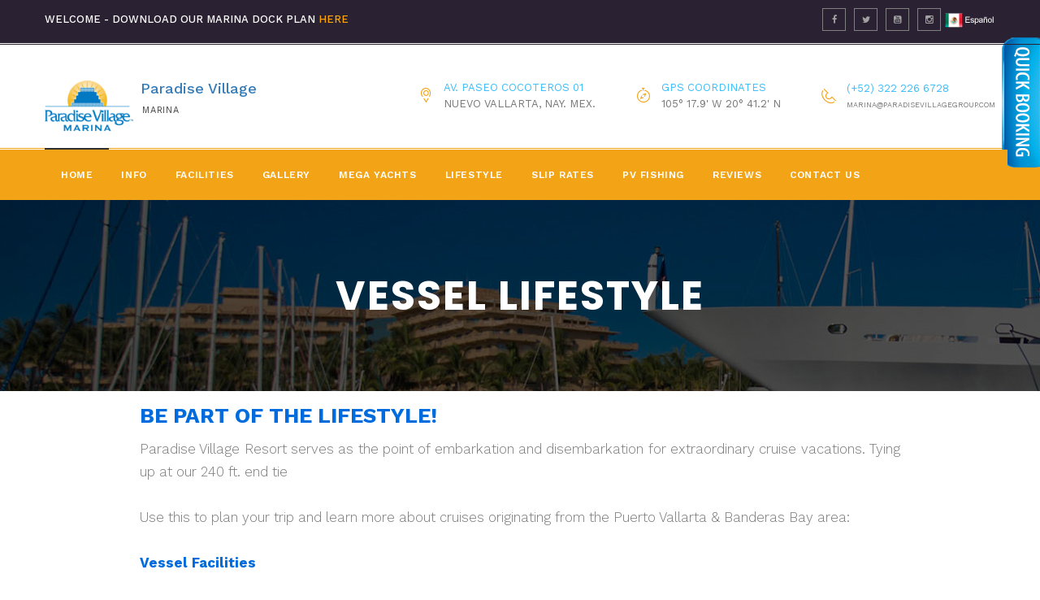

--- FILE ---
content_type: text/html
request_url: https://www.paradisevillagemarina.com/cruise-boats-vallarta.html
body_size: 25203
content:
<!DOCTYPE html>
<!--[if lt IE 7 ]> <html class="ie6"> <![endif]-->
<!--[if IE 7 ]>    <html class="ie7"> <![endif]-->
<!--[if IE 8 ]>    <html class="ie8"> <![endif]-->
<!--[if IE 9 ]>    <html class="ie9"> <![endif]-->
<!--[if (gt IE 9)|!(IE)]><!--><html class=""><!--<![endif]-->
<head>
	<meta charset="utf-8">
    <meta http-equiv="X-UA-Compatible" content="IE=edge">
    <meta name="viewport" content="width=device-width, initial-scale=1">
    <meta name="description" content="">
    <meta name="author" content="">
	<title>Paradise Village Marina - Nuevo Vallarta, Riviera Nayarit</title>
	<meta name="description" content="Paradise Village Marina, World-Class Berthing Facilities in Puerto Vallarta Mexico its existing facilities are already providing Mexican and International boaters with more amenities than those found at a typical marina">
<meta name="keywords" content="Paradise Village Marina, Puerto Vallarta Marina, Marina and yacht club vallarta, paradise village marina vallarta, paradise village marina puerto vallarta, PUERTO VALLARTA MARINA, VALLARTA MARINA">
<meta name="Title" content="Paradise Village Marina - World-Class Berthing Facilities in Puerto Vallarta Mexico">
<meta name="Author" content="paradise village marina">
<meta name="Subject" content="puerto vallarta marina club">
	<link href="estilos.css" rel="stylesheet" type="text/css" />
	<!-- Standard Favicon -->
	<link rel="shortcut icon" href="imgs/sun.png" />
	<!-- For iPhone 4 Retina display: -->
	<link rel="apple-touch-icon-precomposed" sizes="114x114" href="images//apple-touch-icon-114x114-precomposed.png">
	<!-- For iPad: -->
	<link rel="apple-touch-icon-precomposed" sizes="72x72" href="images//apple-touch-icon-72x72-precomposed.png">
	<!-- For iPhone: -->
	<link rel="apple-touch-icon-precomposed" href="images//apple-touch-icon-57x57-precomposed.png">
	<!-- Custom - Theme CSS -->
	<link rel="stylesheet" type="text/css" href="style.css">
	<!--[if lt IE 9]>
		<script src="js/html5/respond.min.js"></script>
    <![endif]-->
</head>

<body data-offset="200" data-spy="scroll" data-target=".ow-navigation">
	
	
	<!-- Header -->	
	<header class="header-main container-fluid no-padding">
	<!-- SidePanel -->
	<div id="slidepanel">
		<!-- Top Header -->
		<div class="header-top container-fluid no-padding">	
			<div class="container">
				<div class="row">
					<div class="col-md-8 col-sm-8 col-xs-8">
						<span>Welcome - Download Our Marina Dock Plan <a style=color:orange  href="Marina-Dock-Plan.pdf" target="_blank">Here</a></span>
						<span style="color: #FFFFFF"> &nbsp; &nbsp; </span></div>
				  <div class="col-md-4 col-sm-4 col-xs-4">
						<ul>
							<li><a href="https://www.facebook.com/Paradise.Village.Marina" target="_blank" title="Facebook"><i class="fa fa-facebook" aria-hidden="true"></i></a></li>
							<li><a href="https://twitter.com/paradisevmarina" target="_blank" title="Twitter"><i class="fa fa-twitter" aria-hidden="true"></i></a></li>
							<li><a href="https://www.youtube.com/user/ParadiseVillageHotel" target="_blank" title="GooglePlus"><i class="fa fa-youtube-square" aria-hidden="true"></i></a></li>
							<li><a href="https://www.instagram.com/paradisemarina/" target="_blank" title="Linkedin"><i class="fa fa-instagram" aria-hidden="true"></i></a></li>
							
							<span><a href="spanish/index.html"><img src="marina-riviera-nayarit.png" alt=""/></a> </span>
						</ul>
						
				  </div>
					
					
				</div>
			</div>
		</div><!-- Top Header /- -->
		<!-- Middle Header /- -->
		<div class="container header-middle">
			<div class="row">
				<div class="col-md-3">
					<div class="logo-block">
					  <a href="index.html"><img src="images/logo.png" alt="logo" height="61" width="109"/><h4>&nbsp;&nbsp;&nbsp; &nbsp;&nbsp;Paradise Village</h4><span> &nbsp;&nbsp;&nbsp;&nbsp;&nbsp; &nbsp;  Marina</span></a>
					</div>
				</div>
				<div class="col-md-9 col-sm-12 col-xs-12">
					<div class="header-contactinfo-block">
						<div class="contactinfo-box">
							<span class="icon icon-Pointer"></span>
							<p>Av. Paseo Cocoteros 01<span>Nuevo Vallarta, Nay. Mex.</span></p>
						</div>
						<div class="contactinfo-box">
							<span class="icon icon-Compass"></span>
							<p>GPS Coordinates<span>105° 17.9' W 20° 41.2' N</span></p>
						</div>
						<div class="contactinfo-box">
							<span class="icon icon-Phone2"></span>
							<p>
								<a href="tel:523222266728" title="523222266773">(+52) 322 226 6728</a>
								<a href="mailto:marina@paradisevillagegroup.com" title="marina@paradisevillagegroup.com" style="font-size: 9px" >marina@paradisevillagegroup.com</a>
							</p>
						</div>
					</div>
				</div>
			</div>
		</div><!-- Middle Header /- -->
	</div><!-- SidePanel /- -->
	
	<div class="menu-block">
		<div class="container">
			<div class="row">
				<!-- Navigation -->
				<nav class="navbar ow-navigation">
					<div id="loginpanel" class="desktop-hide">
						<div class="right" id="toggle">
							<a id="slideit" href="#slidepanel"><i class="fo-icons fa fa-inbox"></i></a>
							<a id="closeit" href="#slidepanel"><i class="fo-icons fa fa-close"></i></a>
						</div>
					</div>
					<div class="col-md-12">
						<div class="navbar-header">
							<button aria-controls="navbar" aria-expanded="false" data-target="#navbar" data-toggle="collapse" class="navbar-toggle collapsed" type="button">
								<span class="sr-only">Toggle navigation</span>
								<span class="icon-bar"></span>
								<span class="icon-bar"></span>
								<span class="icon-bar"></span>
							</button>
							<a title="Logo" href="#" class="navbar-brand"></a>
							<a href="#" class="mobile-logo" title="Logo"><h3>Paradise Village Marina</h3></a>
						</div>
						<div class="navbar-collapse collapse" id="navbar">
							<ul class="nav navbar-nav">
								<li class="dropdown active">
									<a aria-expanded="false" aria-haspopup="true" role="button" class="dropdown-toggle" title="Home" href="index.html">Home</a>
									
								</li>
								<li><a title="About Us" href="generalinfo-marina.html">Info</a></li>
								<li class="dropdown">
									<a aria-expanded="false" aria-haspopup="true" role="button" class="dropdown-toggle" title="Destination" href="marina-facilities.html">Facilities</a>
									
								</li>
								<li class="dropdown">
									<a aria-expanded="false" aria-haspopup="true" role="button" class="dropdown-toggle" title="Gallery" href="marina-gallery.html">Gallery</a>
									
								</li>
								<li class="dropdown">
									<a aria-expanded="false" aria-haspopup="true" role="button" class="dropdown-toggle" title="Blog" href="megayachts-vallarta.html">Mega Yachts</a>
									
								</li>
								<li class="dropdown">
									<a aria-expanded="false" aria-haspopup="true" role="button" class="dropdown-toggle" title="Pages" href="cruise-boats-vallarta.html">Lifestyle</a>
									
								</li>
								<li><a title="Contact" href="sliprates-marina.html">Slip Rates</a></li>
								<li><a title="Contact" href="vallarta-activities.html">PV Fishing</a></li>
 								<li><a title="Contact" href="index.html#reviews">REVIEWS</a></li>
								<li><a title="Contact" href="contactus.html">Contact Us</a></li>
							</ul>
						</div>
					</div>
					
				</nav><!-- Navigation /- -->
			</div>
		</div>
	</div>
</header><!-- Header /- -->
	<main class="site-main page-spacing">
		<!-- PageBanner -->
		<div class="container-fluid no-padding pagebanner destinationdetails2">
			<div class="container">
				<h3>VESSEL LIFESTYLE</h3>
			</div>
		</div><!-- PageBanner /- -->

		<!-- Popular Destination 2 -->
		<div class="container-fluid no-padding destination-details-section">
			<div class="section-padding"></div>	
			<div class="container" style="text-align: justify">
			<div class="destination_details-content">
					<table width="80%" border="0" align="center">
					  <tbody>
					    <tr>
					      <td><p><strong style="font-size:26px">BE PART OF THE LIFESTYLE!	</strong></p>
					        <p><span style="text-align: justify">Paradise Village Resort serves as the point of embarkation and disembarkation for extraordinary cruise vacations. Tying up at our 240 ft. end tie</br></br>Use this to plan your trip and learn more about cruises originating from the Puerto Vallarta & Banderas Bay area:</br></br><strong>Vessel Facilities</strong> </span></p>
                          <p>The Marina Dock is located within the facilities of Paradise Village Resort and near Puerto Vallarta & Nuevo Vallarta many attractions, points of interest and beautiful beaches. All the year we receive all kind of Vessels  in our World Class harbour as part of the Banderas Bay route, the third most popular route of the country. Contact us for a complete schedule of sailings.</br></br>
Our exceptional security, magnificent grounds and personal attention to detail has pleased our quality conscious guests from Presidents to some of the wealthiest people in the world. We are devoted to being the best marina you have ever cruise into, and we look forward to catching your lines in Paradise.</p></td>
				        </tr>
				      </tbody>
			  </table>
					<p>&nbsp;</p>
				</div>
				<div class="popular-destination2-block">
						
					
					
					<li data-thumb="images/destination-details-thumb2.jpg">
							<div class="container">
								<div class="row">
									<div class="col-md-5 no-padding">
										<div class="popular_des2_content-block">
											<h3>   &nbsp; &nbsp; &nbsp; &nbsp; &nbsp; &nbsp;  VESSELS UP TO 240 FT.</h3>
											<table width="402" height="239" border="0" align="center" cellpadding="0" cellspacing="0" class="bg-my-rates3">
											  <tr>
											    <td height="239" align="center" valign="top"><p><br />
											      </p>
											      <table width="90%" border="1" align="center" cellpadding="3" cellspacing="1" bordercolor="#FFFFFF" bgcolor="#2d9ebc" class="bg-primary">
											        <tr>
											          <td height="39" align="center" valign="middle">No. of Nights </td>
											          <td width="36%" align="center" valign="middle">Summer 2025<br />
											            <span class="text10-white">(June 01 - Oct 31)</span></td>
											          <td width="36%" align="center" valign="middle">Winter 2025<br />
											            <span class="text10-white">(Nov 01 - May 31)</span></td>
										            </tr>
										          </table>
													
													<table  width="90%" style="background-color: white">
													<tr>
											          <td width="50%" align="center" valign="middle">&nbsp; </td>
											          <td width="50%" align="center" valign="middle">&nbsp; </td>
										            </tr>
													</table>
													
													
											      <table width="90%" border="0" align="center" cellpadding="2" cellspacing="0" class="btn-default">
											        <tr>
											          <td height="38" align="center" valign="middle" style="font-size: 15px">1 - <img src="imgs/bgs/puerto-vallarta-marina-mexico.jpg" alt="anydays" width="27" height="16" /></td>
											          <td width="36%" align="center" valign="middle" style="font-size: 15px">$ 1.35</td>
											          <td width="36%" align="center" valign="middle" style="font-size: 15px">$ 2.00</td>
										            </tr>
										          </table>
													
													 
													
													
													 
													
													
													
											      <br />
											      <table width="84%" border="0" align="center" cellpadding="3" cellspacing="0" >
											        <tr>
											          <td><span class="txt-general"  style="color: #ffffff; font-size:10px" ><br>&nbsp;&nbsp;*Slip rates are in US dollars per ft. per day. plus 16% TAX.<br />&nbsp;&nbsp; * Rates are subject to change without prior notice.
											            
											            </em></span> </em></td>
										            </tr>
										          </table></td>
										      </tr>
										  </table>
											<ul>
											  <li><img src="images/popular-destination2-ic1.png" alt="popular-destination2-ic1" width="24" height="24"><em style="font-size:13px; color:#14244f; line-height: 0.1cm;">Includes potable water, cable TV, use of hotel facilities the same as hotel guests (towels not provided), 
secure parking, showers, swimming pools, Jacuzzis, tennis court, beach, dock box, 24 hr. security, 
concierge service, shopping center, spa, gym, golf course, assorted restaurants, and sky bar.
</em></li>
											</ul>
											<div class="book-now">
											<a href="#booking" title="Book Now">Book Now</a></div><br>
										</div>
									</div>
									<div class="col-md-7 no-padding">
										<div class="popular_des2_content-img">
											<img src="images/best-nuevo-vallarta-marina-familties-mexico.jpg" alt="popular-destination2_thumb_main-1" width="672" height="454"/>
										</div>
									</div>
								</div>
							</div>
						</li>
					
					
					</br></br>
						
						
						<li data-thumb="images/destination-details-thumb2.jpg">
							<div class="container">
								<div class="row">
									<div class="col-md-5 no-padding">
										<div class="popular_des2_content-block">
										  <h3>   &nbsp; &nbsp; &nbsp; &nbsp; &nbsp;&nbsp; &nbsp; &nbsp; &nbsp; &nbsp; &nbsp; &nbsp; Other Charges</h3>
										  <table width="402" height="339" border="0" align="center" cellpadding="0" cellspacing="0"  class="bg-my-rates2"  >
											  <tr>
											    <td height="339" align="center" valign="top"><br /><SPAN style="font-weight: bold">Current Rates</SPAN><br /><br />
											      <table width="90%" border="0" align="center" cellpadding="2" cellspacing="0" class="txt-general">
											        <tr>
											          <td width="45%" height="51" align="center" valign="middle" bgcolor="#ffffff" style="text-align: left"> &nbsp;&nbsp;&nbsp;&nbsp;Consumables</td>
											          <td width="55%" align="center" valign="middle" bgcolor="#fff" style="text-align: left">$ 0.36/kilowatt hour consumed </td>
										            </tr>
											        <tr>
											          <td height="53" align="center" valign="middle" bgcolor="#E4ECF1" style="text-align: left"> &nbsp;&nbsp;&nbsp;&nbsp;Internet 1</td>
											          <td align="center" valign="middle" bgcolor="#E4ECF1" style="text-align: left">$1 / day / up to 5Mb/s </td>
										            </tr>
													  <tr>
											          <td height="46" align="center" valign="middle" bgcolor="#fff" style="text-align: left"> &nbsp;&nbsp;&nbsp;&nbsp;Internet 2</td>
											          <td align="center" valign="middle" bgcolor="#fff" style="text-align: left">$2 / day / up to 20Mb/s </td>
										            </tr>
											        <tr>
											          <td height="47" align="center" valign="middle" bgcolor="#E4ECF1" style="text-align: left"> &nbsp;&nbsp;&nbsp;&nbsp;Dry Boat Storage </td>
											          <td align="center" valign="middle" bgcolor="#E4ECF1" style="text-align: left">$ 6.50 dollars per-ft. / per-month<em>(trailerable boats) </em></td>
										            </tr>
											        <tr>
											          <td height="50" align="center" valign="middle" bgcolor="#fff" style="text-align: left"> &nbsp;&nbsp;&nbsp;&nbsp;Clean Marina Program </td>
											          <td align="center" valign="middle" bgcolor="#fff" style="text-align: left">$ 0.45/day/boat<br />
										              <em>(assessed to all vessel) </em></td>
										            </tr>
										          </table>
										        </td>
										      </tr>
										  </table>
									
											<ul>
											  <li style="font-size: 12px" >  *Slip rates are in US dollars per ft. per day. plus 16% TAX. <br> *Rates are subject to change without prior notice.

</em></li>
										  </ul>
											<div class="book-now">
											<a href="#booking" title="Book Now">Book Now</a></div>
										</div>
									</div>
									<div class="col-md-7 no-padding">
										<div class="popular_des2_content-img">
											<img src="images/nuevo-vallarta-marinas-2.jpg" alt="popular-destination2_thumb_main-1" width="672" height="569"/>
										</div>
									</div>
								</div>
							</div>
						</li>
						
						
				</div>
				
			</div>
		</div><!-- Popular Destination 2 /- -->
		</br></br></br>
		<!-- HotelBook Section -->
		<!-- Popular Destination Maps -->
		<div style="text-align: left" class="container-fluid no-padding popular-destination-maps">
			<div style="text-align: left" class="container">
				<div style="text-align: left" class="section-header">
					<h3 style="text-align: left; " >map &nbsp; &nbsp; &nbsp; &nbsp;&nbsp; &nbsp;&nbsp;&nbsp;&nbsp;&nbsp;&nbsp; &nbsp;</h3>
					<span>you're here</span>
				</div>
			</div>
			<div class="container-fluid no-padding">
				<iframe src="https://www.google.com/maps/d/embed?mid=1RP0tBqO2Mx_eHEN6oRWXl5J7VInEx3ko"  width="100%" height="468" ></iframe>
			</div>	
		</div><!-- Popular Destination Maps /- -->
		
		<!-- Slider Section -->
		<div class="container-fluid no-padding slider-section">
			<div class="carousel slide" data-ride="carousel">
				<div class="carousel-inner" role="listbox">
					<div class="item active">
						<img src="nuevo-vallarta-paradise-village-marina.jpg" alt="photoslider1" width="1920" height="540"/>
						<div class="container">
							<div class="row">
								<div class="col-md-7 col-sm-9">
									<div class="slider-content">
										<h3>Welcome to Paradise!</h3>
										<p>Enjoy a sunny beach with soft sand and a beautiful marina, spectacular swimming pools and a prestigious golf course, specialty restaurants featuring the best international cuisine, a big shopping mall and a first class spa treatments... all within a few steps away from your boat!</p>
										
										<a href="#booking" title="Book a Tour">Book a Slip</a>
									</div>
								</div>
							</div>
						</div>
					</div>
					
				</div>
			</div>
		</div><!-- Slider Section /- -->
		
		<!-- Book Now -->
		<div id="booknow" class="container-fluid no-padding booknow">
			<div class="section-padding"></div>
			<div class="booknow-man">
				<img src="banderas-bay.jpg" alt="booknow" width="396" height="554"/>
			</div>
			<div class="container">
				<div class="row">
					
					
					
					
					<a name="booking"></a>
					<div class="col-md-6 col-sm-12">
					  <div class="section-header">
							<h3>&nbsp;</h3>
							<h3>quick <span> booking</span></h3>
					  </div>
					  <iframe width="100%" height="640" allowTransparency="true" frameborder="0" scrolling="no" style="border:none" src="booking-marina.html"></iframe>

					</div>
					
					
					
					
					
				</div>
			</div>
			<div class="section-padding"></div>
		</div><!-- Book Now /- -->
	</main>
	



<div class="section-header">
					<h3>2024 EVENTS</h3>
					<span> WesMex Regatta International Small Boat Regatta | Regata MexOrc | Paradise Cup </span>
				</div>
<!-- Slider Section -->
		<div class="container-fluid no-padding slider-section">
			<div class="carousel slide" data-ride="carousel">
				<div class="carousel-inner" role="listbox">
					<div class="item active" align="center">
					  <div class="container">
						  <div class="row">
								<div class="col-md-7 col-sm-9">
									
								</div>
						  </div>
					  </div>
				  </div>
					
				</div>
			</div>
		</div><!-- Slider Section /- -->


	<!-- Footer Main -->
	<footer class="footer-main container-fluid no-padding">	
		<div class="footer-widgetblock">
			<!-- Container -->
			<div class="container">
				<div class="row">
					<!-- Widget About -->
					<aside class="col-md-3 col-sm-6 col-xs-6 ftr-widget about_widget">
						<h3 class="widget-title">About  <span> us</span></h3>
						<p>At the sea, all set against a spectacular tropical backdrop. Paradise Village Group is development located right in the heart of Nuevo Vallarta, facing the most beautiful beaches in Bahía de Banderas.</p>
						<ul>
							<li><a href="https://www.facebook.com/Paradise.Village.Marina" title="facebook"><i class="fa fa-facebook" aria-hidden="true"></i></a></li>
							<li><a href="https://twitter.com/paradisevmarina" title="twitter"><i class="fa fa-twitter" aria-hidden="true"></i></a></li>
							<li><a href="https://www.youtube.com/user/ParadiseVillageHotel" title="google-plus"><i class="fa fa-youtube-square" aria-hidden="true"></i></a></li>
							<li><a href="https://www.instagram.com/paradisemarina/" title="linkedin"><i class="fa fa-instagram" aria-hidden="true"></i></a></li>
						</ul>
					</aside><!-- Widget About /- -->
						
					<!-- Widget Link -->
					<aside class="col-md-2 col-sm-6 col-xs-6 ftr-widget link_widget">
						<h3 class="widget-title">useful <span> Links</span></h3>
						<a href="index.html" title="About Us">Home</a>
						<a href="marina-facilities.html" title="Our Packages">Facilities</a>
						<a href="marina-gallery.html" title="Popular Destination">Gallery</a>
						<a href="megayachts-vallarta.html" title="Top Destination">Mega Yachts</a>
						<a href="cruise-boats-vallarta.html" title="Latest News">Cruise Boats</a>
						<a href="sliprates-marina.html" title="Our Gallery">Slip rates</a>
						<a href="contactus.html" title="Contact Us">Contact Us</a>
					</aside><!-- Widget Link /- -->
					
					<!-- Widget OpeningHours -->
					<aside class="col-md-4 col-sm-6 col-xs-6 ftr-widget openinghours_widget">
						<h3 class="widget-title">Opening office<span> Hours</span></h3>
						<p>Monday<span>8:00AM to 5:00PM</span></p>
						<p>Tuesday<span>8:00AM to 5:00PM</span></p>
						<p>Wednesday<span>8:00AM to 5:00PM</span></p>
						<p>Thursday<span>8:00AM to 5:00PM</span></p>
						<p>Friday<span>8:00AM to 5:00PM</span></p>
						<p>Saturday<span>9:00AM to 2:00PM</span></p>
						<p>Sunday<span>9:00AM to 2:00PM</span></p>
					</aside><!-- Widget OpeningHours/- -->
					
					<!-- Widget PopularDestination -->
					<aside class="col-md-3 col-sm-6 col-xs-6 ftr-widget populardestination_widget">
						<h3 class="widget-title">Popular <span> Destination</span></h3>
						<ul>
							<li><img width="130" height="130" alt="destinaion1" src="paradise-village-puerto-vallarta.jpg"></li>
							<li><img width="130" height="130" alt="destinaion1" src="paradise-village-nuevo-vallarta.jpg"></li>
							<li><img width="130" height="130" alt="destinaion1" src="paradise-village-riviera-nayarit.jpg"></li>
							<li><img width="130" height="130" alt="destinaion1" src="paradise-village-vallarta.jpg"></li>
						</ul>	
					</aside><!-- Widget PopularDestination /- -->
					<div class="col-md-12 ftr-newsletter">
						<h3>Signup newsletter</h3>
						<form>
							<div class="input-group">
							  <iframe width="600px" height="109px" allowTransparency="true" frameborder="0" scrolling="no" style="border:none" src="https://www.emailmeform.com/builder/embed/TfJr50Vpbd"><a href="https://www.emailmeform.com/builder/embed/TfJr50Vpbd">Fill out form.</a></iframe>
								</span>
							</div>
						</form>
					</div>
				</div>
			</div><!-- Container /- -->
		</div><!-- Footer WidgetBlock /- -->
		
		<!-- Footer Bottom -->
		<div class="footer-bottom">
			<div class="container">
				<div class="row">
					<div class="col-md-3">
						<span>&copy; 2019 All Rights Reserved</span>
					</div>
					<div class="col-md-9">
						<div class="footer-menu">
							<nav class="navbar ow-navigation">
								<div class="navbar-header">
									<button type="button" class="navbar-toggle collapsed" data-toggle="collapse" data-target="#navbar2" aria-expanded="false" aria-controls="navbar">
										<span class="sr-only">Toggle navigation</span>
										<span class="icon-bar"></span>
										<span class="icon-bar"></span>
										<span class="icon-bar"></span>
									</button>
								</div>
								<div id="navbar2" class="navbar-collapse collapse">
									<ul class="nav navbar-nav">
										
										<li><a href="generalinfo-marina.html" title="Services">Info</a></li>
										<li><a href="https://www.paradisevillage.com/privacypolicy.html" target="_blank" title="Privacy policy">Privacy policy</a></li>
										
									</ul>
								</div>
							</nav>
						</div>
					</div>
				</div>
			</div>
		</div><!-- Footer Bottom /- -->
	</footer><!-- Footer /- -->
	
	<!-- JQuery v1.11.3 -->	
	<script src="js/jquery.min.js"></script>
	<script src="js/jquery.ddslick.min.js"></script><!-- For Option Image & decription  -->	
	<script src="libraries/lib.js"></script><!-- Bootstrap JS File v3.3.5 -->	
	<script src="libraries/bootstrap-datetimepicker.min.js"></script><!-- Bootstrap DateTimePicker -->
	<script src="libraries/lightslider-master/lightslider.js"></script><!-- LightSlider -->	
	<script src="https://maps.googleapis.com/maps/api/js?v=3.exp"></script><!-- Library - Google Map API -->
	
	<!-- Library - Theme JS -->
	<script src="js/functions.js"></script>
<a href="#booking" title='Riviera Nayarit marinas facilities' ><img src='berthing-facilities-nuevo-vallarta-marina.png' alt="all inclusive resort and spa" border='0' style='display:scroll;position:fixed;bottom:514px;right:0px;'/></a> 
</body>
</html>

--- FILE ---
content_type: text/html; charset=utf-8
request_url: https://www.google.com/maps/d/embed?mid=1RP0tBqO2Mx_eHEN6oRWXl5J7VInEx3ko
body_size: 4239
content:
<!DOCTYPE html><html itemscope itemtype="http://schema.org/WebSite"><head><script nonce="vSOz0hIDIBYlF_GbMqyyLg">window['ppConfig'] = {productName: '06194a8f37177242d55a18e38c5a91c6', deleteIsEnforced:  false , sealIsEnforced:  false , heartbeatRate:  0.5 , periodicReportingRateMillis:  60000.0 , disableAllReporting:  false };(function(){'use strict';function k(a){var b=0;return function(){return b<a.length?{done:!1,value:a[b++]}:{done:!0}}}function l(a){var b=typeof Symbol!="undefined"&&Symbol.iterator&&a[Symbol.iterator];if(b)return b.call(a);if(typeof a.length=="number")return{next:k(a)};throw Error(String(a)+" is not an iterable or ArrayLike");}var m=typeof Object.defineProperties=="function"?Object.defineProperty:function(a,b,c){if(a==Array.prototype||a==Object.prototype)return a;a[b]=c.value;return a};
function n(a){a=["object"==typeof globalThis&&globalThis,a,"object"==typeof window&&window,"object"==typeof self&&self,"object"==typeof global&&global];for(var b=0;b<a.length;++b){var c=a[b];if(c&&c.Math==Math)return c}throw Error("Cannot find global object");}var p=n(this);function q(a,b){if(b)a:{var c=p;a=a.split(".");for(var d=0;d<a.length-1;d++){var e=a[d];if(!(e in c))break a;c=c[e]}a=a[a.length-1];d=c[a];b=b(d);b!=d&&b!=null&&m(c,a,{configurable:!0,writable:!0,value:b})}}
q("Object.is",function(a){return a?a:function(b,c){return b===c?b!==0||1/b===1/c:b!==b&&c!==c}});q("Array.prototype.includes",function(a){return a?a:function(b,c){var d=this;d instanceof String&&(d=String(d));var e=d.length;c=c||0;for(c<0&&(c=Math.max(c+e,0));c<e;c++){var f=d[c];if(f===b||Object.is(f,b))return!0}return!1}});
q("String.prototype.includes",function(a){return a?a:function(b,c){if(this==null)throw new TypeError("The 'this' value for String.prototype.includes must not be null or undefined");if(b instanceof RegExp)throw new TypeError("First argument to String.prototype.includes must not be a regular expression");return this.indexOf(b,c||0)!==-1}});function r(a,b,c){a("https://csp.withgoogle.com/csp/proto/"+encodeURIComponent(b),JSON.stringify(c))}function t(){var a;if((a=window.ppConfig)==null?0:a.disableAllReporting)return function(){};var b,c,d,e;return(e=(b=window)==null?void 0:(c=b.navigator)==null?void 0:(d=c.sendBeacon)==null?void 0:d.bind(navigator))!=null?e:u}function u(a,b){var c=new XMLHttpRequest;c.open("POST",a);c.send(b)}
function v(){var a=(w=Object.prototype)==null?void 0:w.__lookupGetter__("__proto__"),b=x,c=y;return function(){var d=a.call(this),e,f,g,h;r(c,b,{type:"ACCESS_GET",origin:(f=window.location.origin)!=null?f:"unknown",report:{className:(g=d==null?void 0:(e=d.constructor)==null?void 0:e.name)!=null?g:"unknown",stackTrace:(h=Error().stack)!=null?h:"unknown"}});return d}}
function z(){var a=(A=Object.prototype)==null?void 0:A.__lookupSetter__("__proto__"),b=x,c=y;return function(d){d=a.call(this,d);var e,f,g,h;r(c,b,{type:"ACCESS_SET",origin:(f=window.location.origin)!=null?f:"unknown",report:{className:(g=d==null?void 0:(e=d.constructor)==null?void 0:e.name)!=null?g:"unknown",stackTrace:(h=Error().stack)!=null?h:"unknown"}});return d}}function B(a,b){C(a.productName,b);setInterval(function(){C(a.productName,b)},a.periodicReportingRateMillis)}
var D="constructor __defineGetter__ __defineSetter__ hasOwnProperty __lookupGetter__ __lookupSetter__ isPrototypeOf propertyIsEnumerable toString valueOf __proto__ toLocaleString x_ngfn_x".split(" "),E=D.concat,F=navigator.userAgent.match(/Firefox\/([0-9]+)\./),G=(!F||F.length<2?0:Number(F[1])<75)?["toSource"]:[],H;if(G instanceof Array)H=G;else{for(var I=l(G),J,K=[];!(J=I.next()).done;)K.push(J.value);H=K}var L=E.call(D,H),M=[];
function C(a,b){for(var c=[],d=l(Object.getOwnPropertyNames(Object.prototype)),e=d.next();!e.done;e=d.next())e=e.value,L.includes(e)||M.includes(e)||c.push(e);e=Object.prototype;d=[];for(var f=0;f<c.length;f++){var g=c[f];d[f]={name:g,descriptor:Object.getOwnPropertyDescriptor(Object.prototype,g),type:typeof e[g]}}if(d.length!==0){c=l(d);for(e=c.next();!e.done;e=c.next())M.push(e.value.name);var h;r(b,a,{type:"SEAL",origin:(h=window.location.origin)!=null?h:"unknown",report:{blockers:d}})}};var N=Math.random(),O=t(),P=window.ppConfig;P&&(P.disableAllReporting||P.deleteIsEnforced&&P.sealIsEnforced||N<P.heartbeatRate&&r(O,P.productName,{origin:window.location.origin,type:"HEARTBEAT"}));var y=t(),Q=window.ppConfig;if(Q)if(Q.deleteIsEnforced)delete Object.prototype.__proto__;else if(!Q.disableAllReporting){var x=Q.productName;try{var w,A;Object.defineProperty(Object.prototype,"__proto__",{enumerable:!1,get:v(),set:z()})}catch(a){}}
(function(){var a=t(),b=window.ppConfig;b&&(b.sealIsEnforced?Object.seal(Object.prototype):b.disableAllReporting||(document.readyState!=="loading"?B(b,a):document.addEventListener("DOMContentLoaded",function(){B(b,a)})))})();}).call(this);
</script><title itemprop="name">Paradise Village Marina Location - MAP - Google My Maps</title><meta name="robots" content="noindex,nofollow"/><meta http-equiv="X-UA-Compatible" content="IE=edge,chrome=1"><meta name="viewport" content="initial-scale=1.0,minimum-scale=1.0,maximum-scale=1.0,user-scalable=0,width=device-width"/><meta name="description" itemprop="description" content="Paradise Village Marina
Tel. (+52) 322 226 6728
marina@paradisevillagegroup.com
Marina GPS Coordinates: 105° 17.9&#39; W 20° 41.2&#39; N
www.paradisevillagemarina.com"/><meta itemprop="url" content="https://www.google.com/maps/d/viewer?mid=1RP0tBqO2Mx_eHEN6oRWXl5J7VInEx3ko"/><meta itemprop="image" content="https://www.google.com/maps/d/thumbnail?mid=1RP0tBqO2Mx_eHEN6oRWXl5J7VInEx3ko"/><meta property="og:type" content="website"/><meta property="og:title" content="Paradise Village Marina Location - MAP - Google My Maps"/><meta property="og:description" content="Paradise Village Marina
Tel. (+52) 322 226 6728
marina@paradisevillagegroup.com
Marina GPS Coordinates: 105° 17.9&#39; W 20° 41.2&#39; N
www.paradisevillagemarina.com"/><meta property="og:url" content="https://www.google.com/maps/d/viewer?mid=1RP0tBqO2Mx_eHEN6oRWXl5J7VInEx3ko"/><meta property="og:image" content="https://www.google.com/maps/d/thumbnail?mid=1RP0tBqO2Mx_eHEN6oRWXl5J7VInEx3ko"/><meta property="og:site_name" content="Google My Maps"/><meta name="twitter:card" content="summary_large_image"/><meta name="twitter:title" content="Paradise Village Marina Location - MAP - Google My Maps"/><meta name="twitter:description" content="Paradise Village Marina
Tel. (+52) 322 226 6728
marina@paradisevillagegroup.com
Marina GPS Coordinates: 105° 17.9&#39; W 20° 41.2&#39; N
www.paradisevillagemarina.com"/><meta name="twitter:image:src" content="https://www.google.com/maps/d/thumbnail?mid=1RP0tBqO2Mx_eHEN6oRWXl5J7VInEx3ko"/><link rel="stylesheet" id="gmeviewer-styles" href="https://www.gstatic.com/mapspro/_/ss/k=mapspro.gmeviewer.ZPef100W6CI.L.W.O/am=AAAE/d=0/rs=ABjfnFU-qGe8BTkBR_LzMLwzNczeEtSkkw" nonce="-OgLNUVmiCzs6H2Rn93n1Q"><link rel="stylesheet" href="https://fonts.googleapis.com/css?family=Roboto:300,400,500,700" nonce="-OgLNUVmiCzs6H2Rn93n1Q"><link rel="shortcut icon" href="//www.gstatic.com/mapspro/images/favicon-001.ico"><link rel="canonical" href="https://www.google.com/mymaps/viewer?mid=1RP0tBqO2Mx_eHEN6oRWXl5J7VInEx3ko&amp;hl=en_US"></head><body jscontroller="O1VPAb" jsaction="click:cOuCgd;"><div class="c4YZDc HzV7m-b7CEbf SfQLQb-dIxMhd-bN97Pc-b3rLgd"><div class="jQhVs-haAclf"><div class="jQhVs-uMX1Ee-My5Dr-purZT-uDEFge"><div class="jQhVs-uMX1Ee-My5Dr-purZT-uDEFge-bN97Pc"><div class="jQhVs-uMX1Ee-My5Dr-purZT-uDEFge-Bz112c"></div><div class="jQhVs-uMX1Ee-My5Dr-purZT-uDEFge-fmcmS-haAclf"><div class="jQhVs-uMX1Ee-My5Dr-purZT-uDEFge-fmcmS">Open full screen to view more</div></div></div></div></div><div class="i4ewOd-haAclf"><div class="i4ewOd-UzWXSb" id="map-canvas"></div></div><div class="X3SwIb-haAclf NBDE7b-oxvKad"><div class="X3SwIb-i8xkGf"></div></div><div class="Te60Vd-ZMv3u dIxMhd-bN97Pc-b3rLgd"><div class="dIxMhd-bN97Pc-Tswv1b-Bz112c"></div><div class="dIxMhd-bN97Pc-b3rLgd-fmcmS">This map was created by a user. <a href="//support.google.com/mymaps/answer/3024454?hl=en&amp;amp;ref_topic=3188329" target="_blank">Learn how to create your own.</a></div><div class="dIxMhd-bN97Pc-b3rLgd-TvD9Pc" title="Close"></div></div><script nonce="vSOz0hIDIBYlF_GbMqyyLg">
  function _DumpException(e) {
    if (window.console) {
      window.console.error(e.stack);
    }
  }
  var _pageData = "[[1,null,null,null,null,null,null,null,null,null,\"at\",\"\",\"\",1769048931843,\"\",\"en_US\",false,[],\"https://www.google.com/maps/d/viewer?mid\\u003d1RP0tBqO2Mx_eHEN6oRWXl5J7VInEx3ko\",\"https://www.google.com/maps/d/embed?mid\\u003d1RP0tBqO2Mx_eHEN6oRWXl5J7VInEx3ko\\u0026ehbc\\u003d2E312F\",\"https://www.google.com/maps/d/edit?mid\\u003d1RP0tBqO2Mx_eHEN6oRWXl5J7VInEx3ko\",\"https://www.google.com/maps/d/thumbnail?mid\\u003d1RP0tBqO2Mx_eHEN6oRWXl5J7VInEx3ko\",null,null,true,\"https://www.google.com/maps/d/print?mid\\u003d1RP0tBqO2Mx_eHEN6oRWXl5J7VInEx3ko\",\"https://www.google.com/maps/d/pdf?mid\\u003d1RP0tBqO2Mx_eHEN6oRWXl5J7VInEx3ko\",\"https://www.google.com/maps/d/viewer?mid\\u003d1RP0tBqO2Mx_eHEN6oRWXl5J7VInEx3ko\",null,false,\"/maps/d\",\"maps/sharing\",\"//www.google.com/intl/en_US/help/terms_maps.html\",true,\"https://docs.google.com/picker\",null,false,null,[[[\"//www.gstatic.com/mapspro/images/google-my-maps-logo-regular-001.png\",143,25],[\"//www.gstatic.com/mapspro/images/google-my-maps-logo-regular-2x-001.png\",286,50]],[[\"//www.gstatic.com/mapspro/images/google-my-maps-logo-small-001.png\",113,20],[\"//www.gstatic.com/mapspro/images/google-my-maps-logo-small-2x-001.png\",226,40]]],1,\"https://www.gstatic.com/mapspro/_/js/k\\u003dmapspro.gmeviewer.en_US.knJKv4m5-eY.O/am\\u003dAAAE/d\\u003d0/rs\\u003dABjfnFWJ7eYXBrZ1WlLyBY6MwF9-imcrgg/m\\u003dgmeviewer_base\",null,null,true,null,\"US\",null,null,null,null,null,null,true],[\"mf.map\",\"1RP0tBqO2Mx_eHEN6oRWXl5J7VInEx3ko\",\"Paradise Village Marina Location - MAP\",null,[-105.31018949769953,20.699194398999747,-105.27778841279962,20.685343701617022],[-105.2937304,20.6912346,-105.2937304,20.6912346],[[null,\"s4udWuTLo8Y\",\"Paradise Village Marina Nuevo Vallarta\",\"\",[[[\"https://mt.googleapis.com/vt/icon/name\\u003dicons/onion/SHARED-mymaps-pin-container-bg_4x.png,icons/onion/SHARED-mymaps-pin-container_4x.png,icons/onion/1899-blank-shape_pin_4x.png\\u0026highlight\\u003dff000000,817717\\u0026scale\\u003d2.0\"],null,5,1,null,[[\"Paradise Village Marina\\nTel. (+52) 322 226 6728\\nmarina@paradisevillagegroup.com\\nMarina GPS Coordinates: 105° 17.9\u0027 W 20° 41.2\u0027 N\\nwww.paradisevillagemarina.com\"]],[[[],null,1,1,[[null,[20.6912346,-105.2937304]],\"0\",null,\"s4udWuTLo8Y\",[20.6912346,-105.2937304],[0,-128],\"28CACC662D089E3C\"],[[\"Paradise Village Marina\"]]]]]],null,null,true,null,null,null,null,[[\"s4udWuTLo8Y\",1,null,null,null,\"https://www.google.com/maps/d/kml?mid\\u003d1RP0tBqO2Mx_eHEN6oRWXl5J7VInEx3ko\\u0026resourcekey\\u0026lid\\u003ds4udWuTLo8Y\",null,null,null,null,null,2,null,[[[\"28CACC662D089E3C\",[[[20.6912346,-105.2937304]]],null,null,0,[[\"nombre\",[\"Paradise Village Marina\"],1],[\"descripción\",[\"Paradise Village Marina\\nTel. (+52) 322 226 6728\\nmarina@paradisevillagegroup.com\\nMarina GPS Coordinates: 105° 17.9\u0027 W 20° 41.2\u0027 N\\nwww.paradisevillagemarina.com\"],1]],null,0]],[[[\"https://mt.googleapis.com/vt/icon/name\\u003dicons/onion/SHARED-mymaps-pin-container-bg_4x.png,icons/onion/SHARED-mymaps-pin-container_4x.png,icons/onion/1899-blank-shape_pin_4x.png\\u0026highlight\\u003dff000000,817717\\u0026scale\\u003d2.0\",[32,64]],[[\"817717\",1],1200],[[\"817717\",0.2980392156862745],[\"817717\",1],1200]]]]]],null,null,null,null,null,2]],[1,\"[{\\\"featureType\\\":\\\"water\\\",\\\"stylers\\\":[{\\\"visibility\\\":\\\"on\\\"},{\\\"saturation\\\":2},{\\\"hue\\\":\\\"#004cff\\\"},{\\\"lightness\\\":40}]},{\\\"featureType\\\":\\\"administrative\\\",\\\"elementType\\\":\\\"geometry\\\",\\\"stylers\\\":[{\\\"visibility\\\":\\\"off\\\"}]},{\\\"featureType\\\":\\\"landscape\\\",\\\"stylers\\\":[{\\\"visibility\\\":\\\"on\\\"},{\\\"lightness\\\":45}]},{\\\"featureType\\\":\\\"transit\\\",\\\"stylers\\\":[{\\\"visibility\\\":\\\"off\\\"}]},{\\\"featureType\\\":\\\"poi.government\\\",\\\"stylers\\\":[{\\\"visibility\\\":\\\"off\\\"}]},{\\\"featureType\\\":\\\"poi\\\",\\\"stylers\\\":[{\\\"visibility\\\":\\\"off\\\"}]},{\\\"featureType\\\":\\\"road\\\",\\\"elementType\\\":\\\"labels\\\",\\\"stylers\\\":[{\\\"visibility\\\":\\\"off\\\"}]},{\\\"featureType\\\":\\\"road\\\",\\\"elementType\\\":\\\"geometry\\\",\\\"stylers\\\":[{\\\"visibility\\\":\\\"on\\\"},{\\\"saturation\\\":-99},{\\\"lightness\\\":60}]},{\\\"featureType\\\":\\\"administrative.country\\\",\\\"elementType\\\":\\\"geometry\\\",\\\"stylers\\\":[{\\\"visibility\\\":\\\"on\\\"},{\\\"lightness\\\":50}]},{\\\"featureType\\\":\\\"administrative.province\\\",\\\"elementType\\\":\\\"geometry\\\",\\\"stylers\\\":[{\\\"visibility\\\":\\\"on\\\"},{\\\"lightness\\\":50}]},{\\\"featureType\\\":\\\"administrative.country\\\",\\\"elementType\\\":\\\"labels\\\",\\\"stylers\\\":[{\\\"visibility\\\":\\\"on\\\"},{\\\"lightness\\\":50}]},{\\\"featureType\\\":\\\"administrative.locality\\\",\\\"elementType\\\":\\\"labels\\\",\\\"stylers\\\":[{\\\"visibility\\\":\\\"on\\\"},{\\\"lightness\\\":60}]},{\\\"featureType\\\":\\\"administrative.neighborhood\\\",\\\"elementType\\\":\\\"labels\\\",\\\"stylers\\\":[{\\\"visibility\\\":\\\"on\\\"},{\\\"lightness\\\":65}]},{\\\"featureType\\\":\\\"administrative.province\\\",\\\"elementType\\\":\\\"label\\\",\\\"stylers\\\":[{\\\"visibility\\\":\\\"on\\\"},{\\\"lightness\\\":55}]}]\",\"\"],null,null,\"mapspro_in_drive\",\"1RP0tBqO2Mx_eHEN6oRWXl5J7VInEx3ko\",\"https://drive.google.com/abuse?id\\u003d1RP0tBqO2Mx_eHEN6oRWXl5J7VInEx3ko\",true,false,false,\"Paradise Village Marina\\nTel. (+52) 322 226 6728\\nmarina@paradisevillagegroup.com\\nMarina GPS Coordinates: 105° 17.9\u0027 W 20° 41.2\u0027 N\\nwww.paradisevillagemarina.com\",2,false,\"https://www.google.com/maps/d/kml?mid\\u003d1RP0tBqO2Mx_eHEN6oRWXl5J7VInEx3ko\\u0026resourcekey\",128358,true,false,\"Paradise Village Marina\\nTel. (+52) 322 226 6728\\nmarina@paradisevillagegroup.com\\nMarina GPS Coordinates: 105° 17.9\u0027 W 20° 41.2\u0027 N\\nwww.paradisevillagemarina.com\",true,\"\",true,null,[null,null,[1635197381,989028000],[1588612754,400000000]],false,\"https://support.google.com/legal/troubleshooter/1114905#ts\\u003d9723198%2C1115689\"]]";</script><script type="text/javascript" src="//maps.googleapis.com/maps/api/js?v=3.61&client=google-maps-pro&language=en_US&region=US&libraries=places,visualization,geometry,search" nonce="vSOz0hIDIBYlF_GbMqyyLg"></script><script id="base-js" src="https://www.gstatic.com/mapspro/_/js/k=mapspro.gmeviewer.en_US.knJKv4m5-eY.O/am=AAAE/d=0/rs=ABjfnFWJ7eYXBrZ1WlLyBY6MwF9-imcrgg/m=gmeviewer_base" nonce="vSOz0hIDIBYlF_GbMqyyLg"></script><script nonce="vSOz0hIDIBYlF_GbMqyyLg">_startApp();</script></div></body></html>

--- FILE ---
content_type: text/html
request_url: https://www.paradisevillagemarina.com/booking-marina.html
body_size: 777
content:
<!doctype html>
<html>
<head>
<meta charset="utf-8">
<title>Documento sin título</title>
</head>

<body>
	<iframe width="100%" height="709" allowTransparency="true" frameborder="0" scrolling="no" style="border:none" src="https://www.emailmeform.com/builder/embed/C9e2fO5GP9YEh38bf"><a href="https://www.emailmeform.com/builder/embed/C9e2fO5GP9YEh38bf">Fill out form.</a></iframe>
<div style="margin-top:18px;text-align:center"><div id='emf_advertisement'><font face="Verdana" size="2" color="#000000">Powered by</font><span style="position: relative; padding-left: 3px; bottom: -5px;"><img src="//assets.emailmeform.com/images/footer-logo.png?cmVsZWFzZS8yLjQ1LjA%3D" /></span><font face="Verdana" size="2" color="#000000">EMF </font><a style="text-decoration:none;" href="https://www.emailmeform.com/" target="_blank"><font face="Verdana" size="2" color="#000000">HTML Contact Form</font></a></div></div>
</body>
</html>


--- FILE ---
content_type: text/html; charset=utf-8
request_url: https://www.emailmeform.com/builder/embed/C9e2fO5GP9YEh38bf
body_size: 3984
content:
<!DOCTYPE html>
<html lang="en">
  <head>
    <meta charset="utf-8">
    <meta http-equiv="X-UA-Compatible" content="IE=edge">
    <meta name="viewport" content="width=device-width, initial-scale=1">
        <title>EmailMe Form - Paradise  Marina  Booking | Reservation</title>
    <link rel="shortcut icon" href="//assets.emailmeform.com/favicon.ico?bWFzdGVy" />
        <link rel="stylesheet" type="text/css" href="//assets.emailmeform.com/styles/dynamic.php?t=post&enable_responsive_ui=1&bWFzdGVy" />
    <link rel='preconnect' href='https://fonts.googleapis.com'>
<link rel='preconnect' href='https://fonts.gstatic.com' crossorigin>
<link href='https://fonts.googleapis.com/css2?family=Lato&display=swap' rel='stylesheet'>

        <link rel="stylesheet" type="text/css" href="https://www.emailmeform.com/builder/theme_css/C9e2fO5GP9YEh38bf" />
        <style>
#emf-container, #emf-container-outer #emf-form-shadows{box-sizing: border-box;-webkit-box-sizing: border-box;-moz-box-sizing: border-box;width:538px}
@media screen and (max-width: 554px) {#emf-container,#emf-container-outer #emf-form-shadows {width: 100%;} }
</style>

      </head>
<body id="emf-container-wrap"  class="embed">
    



	
	<div id="emf-container-outer">
    <div id="emf-container" >
		<div id="emf-logo"><a >EmailMeForm</a></div>
		<div class="emf-error-message" style='display:none'></div>
		<form id="emf-form" target="_self" class="topLabel" enctype="multipart/form-data"
		    method="post" action="https://www.emailmeform.com/builder/form/C9e2fO5GP9YEh38bf">
<ul>
<li id="emf-li-0" class="emf-li-field emf-field-datetime data_container  emf-li-half-width cell_align_left">
				<label class="emf-label-desc" for="element_0">Arrival Date <span>*</span></label>
				<div class="emf-div-field"><span class="emf-field-datetime-month">
			<input maxlength="2" id="element_0_year-mm" name="element_0_month" value="" class="validate[required,custom[onlyNumber],length[2,2],lengthValue[1,12]] emf-input-w20" type="text" size="2" />
			<label for="element_0_year-mm" class="emf-bottom-label">MM</label>
		</span><span class="emf-sep">/</span><span class="emf-field-datetime-day">
			<input maxlength="2" id="element_0_year-dd" name="element_0_day" value="" class="validate[required,custom[onlyNumber],length[2,2],lengthValue[1,31]] emf-input-w20" type="text" size="2" />
			<label for="element_0_year-dd" class="emf-bottom-label">DD</label>
		</span><span class="emf-sep">/</span><span class="emf-field-datetime-year">
			<input maxlength="4" id="element_0_year" name="element_0_year" value="" class="validate[required,custom[onlyNumber],length[4,4]] emf-input-w40" type="text" size="4" />
			<label for="element_0_year" class="emf-bottom-label">YYYY</label>
		</span><span>
			<input type="hidden" id="element_0_" class="datepicker" my_date_format="mm/dd/yy"/>
		</span></div>
				<div class="emf-clear"></div>
				</li><li id="emf-li-1" class="emf-li-field emf-field-datetime data_container  emf-li-half-width cell_align_left">
				<label class="emf-label-desc" for="element_1">Departure Date</label>
				<div class="emf-div-field"><span class="emf-field-datetime-month">
			<input maxlength="2" id="element_1_year-mm" name="element_1_month" value="" class="validate[optional,custom[onlyNumber],length[2,2],lengthValue[1,12]] emf-input-w20" type="text" size="2" />
			<label for="element_1_year-mm" class="emf-bottom-label">MM</label>
		</span><span class="emf-sep">/</span><span class="emf-field-datetime-day">
			<input maxlength="2" id="element_1_year-dd" name="element_1_day" value="" class="validate[optional,custom[onlyNumber],length[2,2],lengthValue[1,31]] emf-input-w20" type="text" size="2" />
			<label for="element_1_year-dd" class="emf-bottom-label">DD</label>
		</span><span class="emf-sep">/</span><span class="emf-field-datetime-year">
			<input maxlength="4" id="element_1_year" name="element_1_year" value="" class="validate[optional,custom[onlyNumber],length[4,4]] emf-input-w40" type="text" size="4" />
			<label for="element_1_year" class="emf-bottom-label">YYYY</label>
		</span><span>
			<input type="hidden" id="element_1_" class="datepicker" my_date_format="mm/dd/yy"/>
		</span></div>
				<div class="emf-clear"></div>
				</li><li id="emf-li-2" class="emf-li-field emf-field-new_name data_container   ">
				<label class="emf-label-desc" for="element_2">Name <span>*</span></label>
				<div class="emf-div-field"><span style="width:150px">
					<input class="validate[required]" style="width:100%" value="" 
						id="element_4" name="element_4" type="text" />
						<label for="element_4" class="emf-bottom-label emf-text-center">First</label>
					</span><span style="width:150px">
					<input class="validate[required]" style="width:100%" value="" 
						id="element_5" name="element_5" type="text" />
						<label for="element_5" class="emf-bottom-label emf-text-center">Last</label>
					</span></div>
				<div class="emf-clear"></div>
				</li><li id="emf-li-9" class="emf-li-field emf-field-email data_container  emf-li-half-width cell_align_left">
				<label class="emf-label-desc" for="element_9">Email <span>*</span></label>
				<div class="emf-div-field"><input id="element_9" name="element_9"
				class="validate[required,custom[email]]"
				value="" size="30" type="text" /></div>
				<div class="emf-clear"></div>
				</li><li id="emf-li-10" class="emf-li-field emf-field-text data_container  emf-li-half-width ">
				<label class="emf-label-desc" for="element_10">Boat Name</label>
				<div class="emf-div-field"><input id="element_10" name="element_10" value="" size="30" type="text"
				
				class="validate[optional]"/></div>
				<div class="emf-clear"></div>
				</li><li id="emf-li-11" class="emf-li-field emf-field-text data_container  emf-li-half-width ">
				<label class="emf-label-desc" for="element_11">Lenght: <span>*</span></label>
				<div class="emf-div-field"><input id="element_11" name="element_11" value="ft" size="30" type="text"
				
				class="validate[required]"/></div>
				<div class="emf-clear"></div>
				</li><li id="emf-li-12" class="emf-li-field emf-field-text data_container  emf-li-half-width ">
				<label class="emf-label-desc" for="element_12">Beam: <span>*</span></label>
				<div class="emf-div-field"><input id="element_12" name="element_12" value="ft" size="30" type="text"
				
				class="validate[required]"/></div>
				<div class="emf-clear"></div>
				</li><li id="emf-li-13" class="emf-li-field emf-field-text data_container  emf-li-half-width ">
				<label class="emf-label-desc" for="element_13">Draft: <span>*</span></label>
				<div class="emf-div-field"><input id="element_13" name="element_13" value="" size="30" type="text"
				
				class="validate[required]"/></div>
				<div class="emf-clear"></div>
				</li><li id="emf-li-14" class="emf-li-field emf-field-select data_container  emf-li-half-width ">
				<label class="emf-label-desc" for="element_14">Boat type: <span>*</span></label>
				<div class="emf-div-field"><select id="element_14" name="element_14"
				class="validate[required]" my_choice_order_type=""><option value="" selected="selected" my_order_property="first">Please select</option><option value="Power Boat"  >Power Boat</option><option value="Sail Boat"  >Sail Boat</option><option value="Catamaran"  >Catamaran</option><option value=" Mega yacht "  > Mega yacht </option><option value="Cruise Boat"  >Cruise Boat</option></select></div>
				<div class="emf-clear"></div>
				</li><li id="emf-li-15" class="emf-li-field emf-field-phone data_container  emf-li-half-width ">
				<label class="emf-label-desc" for="element_15">Phone <span>*</span></label>
				<div class="emf-div-field"><input id="element_15" name="element_15"
			class="validate[required,custom[telephone]]"
			value="" size="30" type="text" /></div>
				<div class="emf-clear"></div>
				</li><li id="emf-li-16" class="emf-li-field emf-field-phone data_container  emf-li-half-width ">
				<label class="emf-label-desc" for="element_16">Mobile</label>
				<div class="emf-div-field"><input id="element_16" name="element_16"
			class="validate[optional,custom[telephone]]"
			value="" size="30" type="text" /></div>
				<div class="emf-clear"></div>
				</li><li id="emf-li-17" class="emf-li-field emf-field-new_checkbox data_container  emf-li-half-width ">
				<label class="emf-label-desc" for="element_17">Is this your first port of entry in Mexico?</label>
				<div class="emf-div-field"><div my_choice_order_type=""><div class="one_column" ><input id="element_17_0" name="element_17[]" value="Yes"
			class="validate[optional]"  type="checkbox" /><label class="padleft-w5" for="element_17_0">Yes</label></div><div class="one_column" ><input id="element_17_1" name="element_17[]" value="No"
			class="validate[optional]"  type="checkbox" /><label class="padleft-w5" for="element_17_1">No</label></div></div></div>
				<div class="emf-clear"></div>
				</li><li id="emf-li-18" class="emf-li-field emf-field-textarea data_container  emf-li-half-width cell_align_left">
				<label class="emf-label-desc" for="element_18">Special Request or Comments</label>
				<div class="emf-div-field"><textarea id="element_18" name="element_18" style="width:99%" rows="5"
					class="validate[optional]"></textarea><div class="emf-div-instruction">INSURANCE REQUIREMENTS:<br />
Public Liability: $100 THOUSAND<br />
Property Damage: $300 THOUSAND</div></div>
				<div class="emf-clear"></div>
				</li>
			<li id="emf-li-post-button" class="middle">
				 <input  value="Submit" type="submit" onmouseover="return true;"/>
			</li>
</ul>
<input name="element_counts" value="19" type="hidden" />
			<input name="embed" value="embed" type="hidden" /><div style="margin-top:18px;text-align:center"><div id='emf_advertisement'><font face="Verdana" size="2" color="#000000">Powered by</font><span style="position: relative; padding-left: 3px; bottom: -5px;"><img src="//assets.emailmeform.com/images/footer-logo.png?bWFzdGVy" /></span><font face="Verdana" size="2" color="#000000">EMF </font><a style="text-decoration:none;" href="https://www.emailmeform.com/" target="_blank"><font face="Verdana" size="2" color="#000000">HTML Contact Form</font></a></div><div><font face="Verdana" size="2" color="#000000"><a rel="nofollow" style="line-height:20px;font-size:70%;text-decoration:none;" href="https://www.emailmeform.com/report-abuse.html?https://www.emailmeform.com/builder/form/C9e2fO5GP9YEh38bf" target="_blank">Report Abuse</a></font></div></div>
</form>
			</div><img id="emf-form-shadows" src="//assets.emailmeform.com/images/themes/bottom.png?bWFzdGVy"></div>
	


<script type="text/javascript" src="https://ajax.googleapis.com/ajax/libs/jquery/1.8.3/jquery.min.js"></script>
<script type="text/javascript">
if (typeof jQuery == 'undefined'){
    document.write(unescape("%3Cscript src='https://www.emailmeform.com/builder/js/jquery-1.8.3.min.js' type='text/javascript'%3E%3C/script%3E"));
}
</script>
<script type="text/javascript" src="https://ajax.googleapis.com/ajax/libs/jqueryui/1.7.2/jquery-ui.min.js"></script>
<script type="text/javascript">
if (typeof $.ui == 'undefined'){
    document.write(unescape("%3Cscript src='https://www.emailmeform.com/builder/js/jquery-ui-1.7.2.custom.min.js' type='text/javascript'%3E%3C/script%3E"));
}
</script>
<script type="text/javascript" src="//assets.emailmeform.com/js/dynamic.php?t=post&t2=1&use_CDN=true&language=en&language_id=0&referer_domain=https%3A%2F%2Fwww.emailmeform.com%2F&bWFzdGVy"></script>

<script type="text/javascript">
window.js_data = {"embed_type":"embed","disable_form":false}
if (window.ResizeObserver) {
	const resizeObserver = new ResizeObserver(() => post_message_for_frame_height('C9e2fO5GP9YEh38bf'));
	resizeObserver.observe(document.body);
} else {
	$(document).on('ready load', function() {
	    post_message_for_frame_height("C9e2fO5GP9YEh38bf");
	});
}

EMF_jQuery(window).load(function(){
});

EMF_jQuery(function(){
	bind_auto_cursor(EMF_jQuery('#emf-li-0 :input'));
	bind_auto_cursor(EMF_jQuery('#emf-li-1 :input'));
	bind_auto_cursor(EMF_jQuery('#emf-li-15 input[type=text]'));
	bind_auto_cursor(EMF_jQuery('#emf-li-16 input[type=text]'));
	toggle_emf_element(EMF_jQuery('#emf-li-17 .emf-allow-other input'), false);
	EMF_jQuery('#emf-li-17').find('input:checked, .emf-allow-other input').change();
	generate_css_for_emf_ad();
;

	EMF_jQuery("#emf-form").validationEngine({
		validationEventTriggers:"blur",
		scroll:true
	});
	// DISABLE PREVENTING SUBMIT: TODO: DISCUSS and remove
	//prevent_duplicate_submission(EMF_jQuery("#emf-form"));

	$("input[emf_mask_input=true]").dPassword();

	if(EMF_jQuery('#captcha_image').length>0){
		on_captcha_image_load();
	}

	EMF_jQuery('.emf-field-grid td').click(function(event){
		// 		if(!event.target.tagName || event.target.tagName.toLowerCase()!='td') return;

		EMF_jQuery(this).find('input[type=checkbox],input[type=radio]').click();
	});

    EMF_jQuery('input[type=checkbox],input[type=radio]').click(function(event){
        event.stopPropagation();
    });

	build_datepicker();

	EMF_jQuery("#emf-form ul li").mousedown(highlight_field_on_mousedown);
	EMF_jQuery("#emf-form ul li input, #emf-form ul li textarea, #emf-form ul li select").focus(highlight_field_on_focus);

		var form_obj=EMF_jQuery("#emf-container form");
	if(form_obj.length>0 && form_obj.attr('action').indexOf('#')==-1 && window.location.hash){
		form_obj.attr('action', form_obj.attr('action')+window.location.hash);
	}

	init_rules();

	enable_session_when_cookie_disabled();

	detect_unsupported_browser();

	randomize_field_content();

	
	
	window.js_data.disable_form && set_readonly("This form has reached the maximum number of entries allowed for this period. Please try again later. If you are the administrator of this form, please log into the system and review your account settings.");});

var emf_widgets={text : 
			function(index){
				return $("#element_"+index).val();
			}
		,number : 
			function(index){
				return $("#element_"+index).val();
			}
		,textarea : 
			function(index){
				return $("#element_"+index).val();
			}
		,new_checkbox : 
			function(index){
				var arr=new Array();
				$("input[name='element_"+index+"[]']:checked").each(function(){
					arr[arr.length]=this.value;
				});
				var result=arr.join(", ");
				return result;
			}
		,radio : 
			function(index){
				var result="";
				$("input[name=element_"+index+"]:checked").each(function(){
					result=this.value;
				});
				return result;
			}
		,select : 
			function(index){
				return $("#element_"+index).val();
			}
		,email : 
			function(index){
				return $("#element_"+index).val();
			}
		,phone : 
			function(index){
				var arr=new Array();
				$("input[id^=element_"+index+"_]").each(function(){
					arr[arr.length]=this.value;
				});

				var result="";
				if(arr.length>0){
					result=arr.join("-");
				}else{
					result=$("#element_"+index).val();
				}
				return result;
			}
		,datetime : 
			function(index){
				var result="";

				var date_part="";
				if($("#element_"+index+"_year").length==1){
					date_part=$("#element_"+index+"_year-mm").val()+"/"+$("#element_"+index+"_year-dd").val()+"/"+$("#element_"+index+"_year").val();
				}

				var time_part="";
				if($("#element_"+index+"_hour").length==1){
					time_part=$("#element_"+index+"_hour").val()+":"+$("#element_"+index+"_minute").val()+" "+$("#element_"+index+"_ampm").val();
				}

				if(date_part && time_part){
					result=date_part+" "+time_part;
				}else{
					result=date_part ? date_part : time_part;
				}

				return result;
			}
		,url : 
			function(index){
				return $("#element_"+index).val();
			}
		,file : 
			function(index){
				return $("#element_"+index).val();
			}
		,Image : 
			function(index){
				return $("#element_"+index).val();
			}
		,new_select_multiple : 
			function(index){
				return $("#element_"+index).val();
			}
		,price : 
			function(index){
				var result="";
				var arr=new Array();
				$("input[id^=element_"+index+"_]").each(function(){
					arr[arr.length]=this.value;
				});
				result=arr.join(".");
				return result;
			}
		,hidden : 
			function(index){
				return $("#element_"+index).val();
			}
		,unique_id : 
			function(index){
				return $("#element_"+index).val();
			}
		,section_break : 
			function(index){
				return "";
			}
		,page_break : 
			function(index){
				return "";
			}
		,signature : 
			function(index){
				return $("#element_"+index).val();
			}
		,credit_card_cta : 
			function(index){
				return $("#element_"+index).val();
			}
		,qr_scanner_cta : 
			function(index){
				return $("#element_"+index).val();
			}
		,terms : 
			function(index){
				return $("#element_"+index).val();
			}
		,star_rating : 
			function(index){
				var result="";
				$("input[name=element_"+index+"]:checked").each(function(){
					result=this.value;
				});
				return result;
			}
		,scale_rating : 
			function(index){
				var result="";
				$("input[name=element_"+index+"]:checked").each(function(){
					result=this.value;
				});
				return result;
			}
		,deprecated : 
			function(index){
				return $("#element_"+index).val();
			}
		,address : 
			function(index){
				var result="";
				var element_arr=$("input,select").filter("[name='element_"+index+"[]']").toArray();
				result=element_arr[0].value+" "+element_arr[1].value+"\n"
					+element_arr[2].value+","+element_arr[3].value+" "+element_arr[4].value+"\n"
					+element_arr[5].value;
				return result;
			}
		,name : 
			function(index){
				var arr=new Array();
				$("input[id^=element_"+index+"_]").each(function(){
					arr[arr.length]=this.value;
				});
				var result=arr.join(" ");
				return result;
			}
		,checkbox : 
			function(index){
				var arr=new Array();
				$("input[name='element_"+index+"[]']:checked").each(function(){
					arr[arr.length]=this.value;
				});
				var result=arr.join(", ");
				return result;
			}
		,select_multiple : 
			function(index){
				return $("#element_"+index).val();
			}
		};

var emf_condition_id_to_js_map={5 : 
			function(field_value, value){
				return field_value==value;
			}
		,6 : 
			function(field_value, value){
				return field_value!=value;
			}
		,1 : 
			function(field_value, value){
				return field_value.indexOf(value)>-1;
			}
		,2 : 
			function(field_value, value){
				return field_value.indexOf(value)==-1;
			}
		,3 : 
			function(field_value, value){
				return field_value.indexOf(value)==0;
			}
			,4 : 
			function(field_value, value){
				return field_value.lastIndexOf(value)==field_value.length-value.length;
			}
		,7 : 
		function(field_value, value){
		return parseFloat(field_value)==parseFloat(value);
	}
	,8 : 
			function(field_value, value){
				return parseFloat(field_value)>parseFloat(value);
			}
		,9 : 
			function(field_value, value){
				return parseFloat(field_value) < parseFloat(value);
			}
		,10 : 
			function(field_value, value){
				var date_for_field_value=Date.parse(field_value);
				var date_for_value=Date.parse(value);
				if(date_for_field_value && date_for_value){
					return date_for_field_value == date_for_value;
				}
				return false;
			}
		,11 : 
			function(field_value, value){
				var date_for_field_value=Date.parse(field_value);
				var date_for_value=Date.parse(value);
				if(date_for_field_value && date_for_value){
					return date_for_field_value < date_for_value;
				}
				return false;
			}
		,12 : 
			function(field_value, value){
				var date_for_field_value=Date.parse(field_value);
				var date_for_value=Date.parse(value);
				if(date_for_field_value && date_for_value){
					return date_for_field_value > date_for_value;
				}
				return false;
			}
		};
var emf_group_to_field_rules_map=[];
var emf_group_to_page_rules_for_confirmation_map=[];
var emf_payment_rules=[];

var emf_cart=null;
var emf_page_info={current_page_index: 0, page_element_index_min: 0, page_element_index_max: 18};
var emf_index_to_value_map=null;
var emf_form_visit_id="C9e2fO5GP9YEh38bf";

var emf_index_to_option_map=[];
</script>



</body>
</html>
<script>window.js_data = {"embed_type":"embed","disable_form":false}</script>


--- FILE ---
content_type: text/css
request_url: https://www.paradisevillagemarina.com/estilos.css
body_size: 6262
content:
/* ... bgs ... */

.bg-gral {
	
	background-image: url(imgs/bgs/bg.jpg);
	background-repeat: repeat-x;
		background-color: #004068;
}
.frame-left {
	font-family: Verdana, Arial, Helvetica, sans-serif;
	font-size: 9px;
	line-height: 7px;
	color: #666666;
	background-image: url(imgs/bgs/frameleft.png);
	background-repeat: repeat-y;
	background-position: left top;
}
.frame-bottom {
	font-family: Verdana, Arial, Helvetica, sans-serif;
	font-size: 9px;
	line-height: 7px;
	color: #666666;
	background-image: url(imgs/bgs/framebottom.png);
	background-repeat: repeat-x;
	background-position: center top;
}


.bg-menu {
	font-family: Verdana, Arial, Helvetica, sans-serif;
	font-size: 8px;
	color: #FFFFFF;
	background-image: url(imgs/bgs/bg-menu.jpg);
	background-repeat: no-repeat;
	background-color: #FFFFFF;
}
.menu-bg {
	font-family: Verdana, Arial, Helvetica, sans-serif;
	font-size: 8px;
	line-height: 7px;
	color: #CCCCCC;
	background-image: url(imgs/bgs/menubg.png);
	background-repeat: no-repeat;
	background-position: center center;
}

.bg-copy {
	font-family: Verdana, Arial, Helvetica, sans-serif;
	font-size: 9px;
	line-height: 7px;
	color: #666666;
	background-image: url(imgs/bgs/bg-copy.jpg);
	background-repeat: repeat-y;
	background-position: right bottom;
}
.bg-booking {
	background-image: url(imgs/bgs/bookbg-02.png);
	background-repeat: no-repeat;
	background-position: center top;
	font-family: Verdana, Arial, Helvetica, sans-serif;
	font-size: 11px;
	color: #FFFFFF;
}


.topflash-frame {
	font-family: Verdana, Arial, Helvetica, sans-serif;
	font-size: 9px;
	line-height: 7px;
	color: #999999;
	background-image: url(imgs/bgs/topflash.png);
	background-repeat: no-repeat;
	background-position: center bottom;
}
.flashframe {
	font-family: Verdana, Arial, Helvetica, sans-serif;
	font-size: 9px;
	line-height: 7px;
	color: #000000;
}
.leftflash-frame {
	background-image: url(imgs/bgs/leftflash.png);
	background-repeat: no-repeat;
	background-position: right top;
	font-family: Verdana, Arial, Helvetica, sans-serif;
	font-size: 9px;
	line-height: 7px;
	color: #CCCCCC;
}
.rightflash-frame {
	font-family: Verdana, Arial, Helvetica, sans-serif;
	font-size: 9px;
	line-height: 7px;
	color: #CCCCCC;
	background-image: url(imgs/bgs/rightflash.png);
	background-repeat: no-repeat;
	background-position: left top;
}
.frame-right {
	font-family: Verdana, Arial, Helvetica, sans-serif;
	font-size: 9px;
	line-height: 7px;
	color: #666666;
	background-image: url(imgs/bgs/frameright.png);
	background-repeat: repeat-y;
	background-position: right top;
}

/* .................... */



/* ... textos ... */

.txt-general {
    font-family: Verdana, Arial, Helvetica, sans-serif;
    font-size: 12px;
    line-height: 17px;
    font-weight: normal;
    color: #999999;
    text-align: left;
}
.txt-general-bold-light {
	font-family: Verdana, Arial, Helvetica, sans-serif;
	font-size: 12px;
	line-height: 17px;
	font-weight: bold;
	color: #999999;
}
.txt-general-blue {
	font-family: Verdana, Arial, Helvetica, sans-serif;
	font-size: 12px;
	line-height: 15px;
	font-weight: normal;
	color: #4fbedb;
}
.txt-blue-bold {
	font-family: Verdana, Arial, Helvetica, sans-serif;
	font-size: 12px;
	line-height: 15px;
	font-weight: bold;
	color: #4fbedb;
}
.text10-light {
	font-family: Verdana, Arial, Helvetica, sans-serif;
	font-size: 10px;
	line-height: 15px;
	color: #999999;
}
.upcoming {
	font-family: Verdana, Arial, Helvetica, sans-serif;
	font-size: 12px;
	line-height: 15px;
	color: #999999;
}
.text10-white {
	font-family: Verdana, Arial, Helvetica, sans-serif;
	font-size: 10px;
	line-height: 15px;
	color: #ffffff;
}

/* .................... */ 




/* ... footer ... */

.footer_txt {
	font-family: Verdana, Arial, Helvetica, sans-serif;
	font-size: 9px;
	line-height: 10px;
	color: #80a9bb;
}
a.footer_v9 {
	font-family: Verdana, Arial, Helvetica, sans-serif;
	font-size: 9px;
	line-height: 10px;
	color: #80a9bb;
	text-decoration: underline;
}
a.footer_v9:hover {
	font-family: Verdana, Arial, Helvetica, sans-serif;
	font-size: 9px;
	line-height: 10px;
	color: #E0F1F5;
	text-decoration: none;
}
a.footer_v9bold {
	font-family: Verdana, Arial, Helvetica, sans-serif;
	font-size: 9px;
	line-height: 10px;
	font-weight: bold;
	color: #80a9bb;
	text-decoration: none;
}
a.footer_v10bold {
	font-family: Verdana, Arial, Helvetica, sans-serif;
	font-size: 12px;
	 
 
	color: #999999;
	text-decoration: none;
}
a.footer_v9bold:hover {
	font-family: Verdana, Arial, Helvetica, sans-serif;
	font-size: 9px;
	line-height: 10px;
	font-weight: bold;
	color: #E0F1F5;
	text-decoration: none;
}
.footgral {
	font-family: Verdana, Arial, Helvetica, sans-serif;
	font-size: 7px;
	line-height: 3px;
}

/* .................... */ 


.style3 {
	color: #999999;
	font-weight: bold;
}

/* ... miscelaneos ... */

.form-fields {
	font-family: Verdana, Arial, Helvetica, sans-serif;
	font-size: 10px;
	font-weight: normal;
	color: #666666;
}
.spacer3px {
	font-family: Verdana, Arial, Helvetica, sans-serif;
	font-size: 7px;
	line-height: 3px;
	font-weight: normal;
	color: #666666;
}
.puertovallarta_marinas {
	font-family: Verdana, Arial, Helvetica, sans-serif;
	font-size: 9px;
	line-height: 9px;
	color: #DFDFDF;
}

/* .................... */

 .bg-my-rates {
    font-family: Verdana, Arial, Helvetica, sans-serif;
    font-size: 12px;
    line-height: 14px;
    color: #FFFFFF;
    background-image: url(imgs/bgs/bg-myrates.gif);
    background-repeat: no-repeat;
    background-position: center center;
    text-align: left;
}

.bg-my-rates2 {
    font-family: Verdana, Arial, Helvetica, sans-serif;
    font-size: 12px;
    line-height: 14px;
    color: #FFFFFF;
    background-image: url(imgs/bgs/bg-myrates2.gif);
    background-repeat: no-repeat;
    background-position: center center;
    text-align: left;
}

.bg-my-rates3 {
    font-family: Verdana, Arial, Helvetica, sans-serif;
    font-size: 12px;
    line-height: 14px;
    color: #FFFFFF;
    background-image: url(imgs/bgs/bg-myrates3.png);
    background-repeat: no-repeat;
    background-position: center center;
    text-align: left;
}

 .nuevovallarta_marinas {
	font-family: Verdana, Arial, Helvetica, sans-serif;
	font-size: 12px;
	line-height: 14px;
	color: #FFFFFF;
	background-image: url(/vallarta-marina-yacht-club/YATCH-CLUB-MARINAS-DOCK.jpg);
	background-repeat: no-repeat;
	background-position: center center;
}


--- FILE ---
content_type: text/css
request_url: https://www.paradisevillagemarina.com/style.css
body_size: 23863
content:
/*------------------------------------------------------------------
	[Master Stylesheet]
	
	Project:		Global Tours & Travel
	Version:		1.0
	Project start:	May 31 2016
	Project end:	June 17 2016
-------------------------------------------------------------------*/

/*------------------------------------------------------------------
[Layout]

	* Body
		- Padding/Margin
		- OW pull-left/pull-right
		- SlidePanel
		
	* Typography
		- font-family: 'Work Sans', sans-serif;
		- font-family: 'Poppins', sans-serif;
		- font-family: 'Tangerine', cursive;
		
	* Section Padding
	
	* Section Header
	
	* Page Banner
	
	* Ow Pagination
	
	* Header
		+ Header Main
			- Header Top
			- Header Middle
			- Menu Block
			- Menu:: Search
	
	* Footer
		+ Footer Main
			- Footer WidgetBlock
				- About Widget
				- Link Widget
				- OpeningHours Widget
				- Popular DestinationHours Widget
			- Footer NewsLetter	
			- Footer Bottom
		
	* Responsive
		- min-width: 1200
		- min-width: 992
		- min-width: 992 to max-width: 1199
		- max-width: 991
		- max-width: 767
		- max-width: 639
		- max-width: 479
		
------------------------------------------------------------------*/
@import url(https://fonts.googleapis.com/css?family=Work+Sans:400,500,600,700,300|Poppins:400,500,600,700|Tangerine:700);
@import "libraries/lib.css";
@import "libraries/bootstrap-datetimepicker.min.css";
@import "libraries/fonts/stroke-gap-icon.css";
@import "libraries/lightslider-master/lightslider.css";
@import "css/plugins.css";
@import "css/navigation-menu.css";
@import "css/shortcode.css";


/* [Layout] */
/* * Body */
body {
	font-family: 'Work Sans', sans-serif;
	font-size: 15px;
	color: #000;
	overflow-x: hidden;
}
main,
footer {
	overflow-x: hidden;
}

img {
    max-width: 100%;
	height: auto;
}
a {
    outline: 0 !important;
}
select::-ms-expand {
    display: none;
}

/* - Padding/Margin */
.no-padding {
	padding: 0;
}
.no-left-padding{
	padding-left: 0;
}
.no-right-padding {
	padding-right: 0;
}
.no-top-padding {
	padding-top: 0;
}
.no-bottom-padding {
	padding-bottom: 0;
}
.no-margin {
	margin: 0;
}
.no-left-margin {
	margin-left: 0;
}
.no-right-margin {
	margin-right: 0;
}
.no-top-margin {
	padding-top: 0;
}
.no-bottom-margin {
	margin-bottom: 0;
}

/* - OW pull-left/pull-right */
.ow-pull-left  {
	float: left;
}
.ow-pull-right  {
	float: right;
}

/* - SlidePanel */
#slidepanel { 
	display: block; 
}
#closeit,
#toggle,
#slideit {
	display: none;
}

/* * Section Padding */
.section-padding {
	padding-top: 5px;
	padding-bottom: 0PX;
}

/* * Section Header */
.section-header {
	display: inline-block;
	width: 100%;
	text-align: center;
	position: relative;
	padding-bottom: 16px;
	margin-bottom: 25px;
}
.section-header::after {
	position: absolute;
	content: "";
	left: 0;
	right: 0;
	background-image: url("images/sectionheader-seprator.png");
	height: 8px;
	width: 80px;
	bottom: 0;
	margin: 0 auto;
}
.section-header h3{
	color: #333;
	font-size: 35px;
	font-weight: 700;
	line-height: 36px;
	font-family: 'Poppins', sans-serif;
	text-transform: uppercase;
	margin: 0 0 20px;
}
.section-header span {
	color: #a8a8a8;
	font-size: 16px;
	line-height: 26px;
	letter-spacing: -0.32px;
}


/* * PageBanner */
.pagebanner {
	-webkit-background-size: cover;
	background-size: cover;
	background-position: center center;
	background-repeat: no-repeat;
	background-size: cover;
	position: relative;
	min-height: 235px;
	text-align: center;
}
.pagebanner::before {
	background-color: rgba(0, 0, 0, 0.6);
	bottom: 0;
	content: "";
	display: inline-block;
	left: 0;
	position: absolute;
	right: 0;
	top: 0
}
.pagebanner .container {
	position: absolute;
	top: 50%;
	left: 0;
	right: 0;
	-webkit-transform: translate(0, -50%);
	-moz-transform: translate(0, -50%);
	-ms-transform: translate(0, -50%);
	transform: translate(0, -50%);
}
.pagebanner h3 {
	color: #fff;
	font-size: 50px;
	text-transform: uppercase;
	font-weight: 700;
	letter-spacing: 2px;
	font-family: 'Poppins', sans-serif;
	z-index: 2;
	word-wrap: break-word;
	margin: 0;
}

/* - PageBanner:: ContactUs */
.pagebanner.contactus {
	background: url("images/pagebanner-contactus.jpg"); 
}

/* - PageBanner:: Gallery4Column */
.pagebanner.gallery4column {
	background: url("images/pagebanner-gallery4column.jpg"); 
}

/* - PageBanner:: Gallery3Column */
.pagebanner.gallery3column {
	background: url("images/pagebanner-gallery3column.jpg"); 
}

/* - PageBanner:: AboutUs */
.pagebanner.aboutus {
	background: url("images/pagebanner-aboutus.jpg"); 
}
/* - PageBanner:: AboutUs */
.pagebanner.aboutus2 {
	background: url("images/pagebanner-aboutus2.jpg"); 
}

/* - PageBanner:: AboutUs */
.pagebanner.aboutus3 {
	background: url("images/pagebanner-aboutus3.jpg"); 
}
/* - PageBanner:: Destination */
.pagebanner.destination {
	background: url("images/pagebanner-destination.jpg"); 
}

/* - PageBanner:: Destination Details */
.pagebanner.destinationdetails {
	background: url("images/pagebanner-destinationdetails.jpg"); 
}

/* - PageBanner:: Destination Details */
.pagebanner.destinationdetails2 {
	background: url("images/pagebanner-destinationdetails2.jpg"); 
}

/* - PageBanner:: Destination Details */
.pagebanner.destinationdetails3 {
	background: url("images/pagebanner-destinationdetails3.jpg"); 
}
/* - PageBanner:: Blog */
.pagebanner.blog {
	background: url("images/pagebanner-blog.jpg"); 
}
/* - PageBanner:: BlogPost */
.pagebanner.blogpost {
	background: url("images/pagebanner-blogpost.jpg"); 
}

/*  * Ow Pagination */
.ow-pagination {
	display: inline-block;
	width: 100%;
	text-align: center;
	margin-top: 10px;
}
.ow-pagination .pagination li {
	float: left;
	margin-right: 9px;
}
.ow-pagination .pagination li:last-of-type {
	margin-right: 0;
}
.ow-pagination .pagination a {
	font-size: 17px;
	height: 44px;
	width: 44px;
	line-height: 31px;
	color: #444;
	border: 1px solid #cecece;
	text-align: center;
	-webkit-transition: all 1s ease 0s;
    -moz-transition: all 1s ease 0s;
    -o-transition: all 1s ease 0s;
    transition: all 1s ease 0s;
	background-color: transparent;
}
.ow-pagination .pagination li.active a {
	background-color: #3abefb;
	color: #fff;
	border-color: #3abefb;
}
.ow-pagination .pagination li:last-of-type a {
	line-height: 25px;
}
.ow-pagination .pagination li:last-of-type a {
	padding: 9px 12px;
}
.ow-pagination .pagination a:focus,
.ow-pagination .pagination a:hover {
	color: #fff;
	background-color: #3abefb;
	border-color: #3abefb;
}
.ow-pagination .pagination > li:first-child > a,
.ow-pagination .pagination > li:last-child > a {
	border-radius: 0px;
}

/* * Header */

/* - Header Top */
.header-top {
	background-color: #2a2132;
	padding-top: 9px;
	position: relative;
}
.header-top::after {
	border-bottom: 1px solid #2a2132;
    bottom: -2px;
    content: "";
    display: inline-block;
    left: 0;
    position: absolute;
    right: 0;
    z-index: 1;
}
.header-top  span{
	color: #fff;
	display: inline-block;	
    font-family: 'Work Sans', sans-serif;
    font-size: 13px;
    font-weight: 500;
    line-height: 20px;
	padding-top: 5px;
	padding-bottom: 9px;
    text-transform: uppercase;
}
.header-top ul {
	text-align: right;
	padding-left: 0;
}
.header-top ul li {
	display: inline-block;
	margin-right: 5px;
}
.header-top ul li:last-of-type {
	margin-right: 0;
}
.header-top ul li a {
	color: #a1a1a1;
	font-size: 11px;
	display: inline-block;
	height: 28px;
	width: 29px;
	line-height: 28px;
	text-align: center;
	border: 1px solid #808080;
	transition: all 1s ease 0s;
	-webkit-transition: all 1s ease 0s;
	-moz-transition: all 1s ease 0s;
	-o-transition: all 1s ease 0s;
}
.header-top ul li:hover a {
	border-color: #4ebceb;
	color: #4ebceb;
}

/* -- Header Middle */
.header-middle {
	padding-top: 36px;
	padding-bottom: 35px;
}
.header-middle .logo-block {
	padding-left: 82px;
    position: relative;
}
.header-middle .logo-block img {
	position: absolute;
	left: 0;
	top: 0;
}
.header-middle .logo-block a {
	text-decoration: none;
}
.header-middle .logo-block h3 {
	text-decoration: none;
	text-transform: uppercase;
	color: #222;
	font-size: 28px;
	font-family: 'Poppins', sans-serif;
	letter-spacing: 0.96px;	
	margin: 5px 0 0;
	font-weight: 700;
}
.header-middle .logo-block a span {
	display: block;
	color: #444;
	font-size: 11px;
	letter-spacing: 0.77px;
	text-transform: uppercase;
	font-family: 'Work Sans', sans-serif;
}
.header-contactinfo-block{
	float: right;
	margin-top: 9px;
}
.header-middle .contactinfo-box {
	position: relative;	
	display: inline-block;
	padding-left: 31px;
	margin-right: 45px;
}
.header-middle .header-contactinfo-block .contactinfo-box:last-of-type {
	margin-right: 0;
}
.header-middle .contactinfo-box > span {
	color: #f3a316;
	position: absolute;
	left: 0;
	top: 10px;
	font-size: 18px;
}
.header-middle .contactinfo-box p{
	color: #3abefb;
	font-size: 13px;
	font-family: 'Work Sans', sans-serif;
	text-transform: uppercase;
	line-height: 20px;
}
.header-middle .contactinfo-box p span{
	color: #777;
	font-family: 'Work Sans', sans-serif;
	text-transform: uppercase;
	display: block;	
}
.header-middle .contactinfo-box p a{
	color: #3abefb;
	display: block;
	text-decoration: none;
	font-size: 13px;
	text-decoration: none;
	line-height: 20px;	
}
.header-middle .contactinfo-box p a:last-of-type{
	color: #777;
}

/* - MenuBlock */
.menu-block{
	background-color: #f3a316;
}

/* - Menu:: Search */
.menu-block  .menusearch {
	float: right;
	max-width: 242px;
	position: relative;
	background-color: #e69b14;
	padding-left: 7px;
	padding-right: 7px;
	margin-right: 15px;
}

.menu-block .menusearch .btn{
	padding: 0;
	height: 25px;
	width: 25px;
}

.menu-block  .menusearch .form-control{
	border-radius: 0;
	box-shadow: none;
	background-color: #e69b14;
	border: none;
	color: #fff;
	font-size: 15px;
	font-family: 'Work Sans', sans-serif;
	letter-spacing: 0.75px;
	min-height: 60px;
}

/* - Placeholder */
.menu-block .menusearch .form-control::-webkit-input-placeholder {
	color: #fff;
}
.menu-block .menusearch .form-control:-moz-placeholder {
	color: #fff; 
}
.menu-block .menusearch .form-control::-moz-placeholder {
	color: #fff;
}
.menu-block .menusearch .form-control:-ms-input-placeholder {
	color: #fff; 
}
.menu-block .menusearch .btn {
	background-color: transparent;
	min-height: 60px;
	color: #fff;
	font-size: 18px;
	transform: rotate(-90deg);
	-webkit-transform: rotate(-90deg);
	-moz-transform: rotate(-90deg);
	-ms-transform: rotate(-90deg);
	outline: none;
	box-shadow: none;
	transition: all 1s ease 0s;
	-webkit-transition: all 1s ease 0s;
	-moz-transition: all 1s ease 0s;
	-o-transition: all 1s ease 0s;
}	
.menu-block .menusearch .btn:hover,
.menu-block .menusearch .btn:hover,
.menu-block .menusearch .btn:hover {
	color: #000;
}

/* * Footer */
/* - Footer Main */
.footer-main {
	overflow: hidden;
}
.footer-widgetblock {
	background-color: #1b1b1b;
	position: relative;
	padding-bottom: 90px;
}
.footer-widgetblock::before {
	position: absolute;
	content: "";
	left: 0;
	right: 0;
	top: -90px;
	bottom: 0;
	background: url("images/footer-bg.png");
	background-position: top center;
	background-repeat: no-repeat;
}
.footer-widgetblock .row{
	padding-top: 90px;	
}

/* - Footer:: Footer Widget */
.ftr-widget {
	margin-bottom: 30px;
}

/* - Footer:: Widget Title */
.ftr-widget .widget-title {
	position: relative;
	color: #fff;
	font-size: 22px;
	font-weight: 600;
	font-family: 'Poppins', sans-serif;
	text-transform: uppercase;
	margin: 0 0 30px;
	padding-bottom: 23px;	
	word-wrap: break-word;
}
.ftr-widget .widget-title::after {
	content: "";
	background-color: #3abefb;
	height: 3px;
	width: 50px;
	position: absolute;
	bottom: 0;
	left: 0;
}
.ftr-widget .widget-title span {
	color: #f3a316;
}

/* - Footer :: About Widget */
.footer-widgetblock .about_widget p{
	color: #dadada;
	font-size: 15px;
	line-height: 25px;
}
.footer-widgetblock .about_widget ul {
	padding-left: 0;
	margin-bottom: 0;
	display: block;
	margin-top: 35px;
}
.footer-widgetblock .about_widget ul li {
	display: inline-block;
	margin-right: 4px;
}
.footer-widgetblock .about_widget ul li:last-of-type {
	margin-right: 0;
}
.footer-widgetblock .about_widget ul li a {
	width: 37px;
	height: 37px;
	line-height: 37px;
	text-align: center;
	background-color: #313131;
	font-size: 15px;
	color: #fff;
	border-radius: 3px;
	display: inline-block;	
	position: relative;
	z-index: 1;
}
.footer-widgetblock .about_widget ul li a:before {
	position: absolute;
	content: "";
	left: 0;
	right: 0;
	top: 0;
	bottom: 0;
	height: 0;
	background-color: #f3a316;
	transition: all 1s ease 0s;
	-webkit-transition: all 1s ease 0s;
	-moz-transition: all 1s ease 0s;
	-o-transition: all 1s ease 0s;
	z-index: -1;
}
.footer-widgetblock .about_widget ul li a:hover:before {
	height: 100%;
}
	
/* - Footer:: Link Widget */
.footer-widgetblock .link_widget {
	padding-left: 25px;
}
.footer-widgetblock .link_widget a {
	color: #dadada;
	line-height: 38px;
	text-transform: capitalize;
	text-decoration: none;
	font-size: 15px;
	transition: all 1s ease 0s;
	-webkit-transition: all 1s ease 0s;
	-moz-transition: all 1s ease 0s;
	-o-transition: all 1s ease 0s;	
	display: block;
	word-wrap: break-word;
}
.footer-widgetblock .link_widget a:hover {
	color: #f3a316;
	margin-left: 3px;
}
	
/* - Footer:: OpeningHours Widget */
.footer-widgetblock .openinghours_widget {
	padding-left: 65px;
	padding-right: 45px;
}
.footer-widgetblock .openinghours_widget p{
	display: inline-block;
	width: 100%;
	color: #dadada;
	font-size: 15px;
	line-height: 28px;
	text-transform: capitalize;
	float: left;
	position: relative
}
.footer-widgetblock .openinghours_widget p::before{
	position: absolute;
	content: "";
	background-color: #fff;
	width: 5px;
	height: 1px;
	left: 40%;
	top: 13px;
}
.footer-widgetblock .openinghours_widget p span{
	float: right;
}

/* - Footer:: Popular DestinationHours Widget */
.footer-widgetblock .populardestination_widget ul {
	padding-left: 0;
	margin-bottom: 0;
}
.footer-widgetblock .populardestination_widget ul li {
	display: inline-block;
	margin-bottom: 10px;
	margin-right: 4.5px;
	position: relative;
	transition: all 1s ease 0s;
	-webkit-transition: all 1s ease 0s;
	-moz-transition: all 1s ease 0s;
	-o-transition: all 1s ease 0s;
	position: relative;
}
.footer-widgetblock .populardestination_widget ul li:nth-child(2n) {
	margin-right: 0;
}
.footer-widgetblock .populardestination_widget ul li:hover {
	opacity: 0.5;
}

/* - Footer:: NewsLetter */
.ftr-newsletter {
	background-color: #222;
	padding: 43.5px 89px;
	max-width: 1170px;
	margin: 19px 15px 0;
}
.ftr-newsletter h3 {
	color: #fff;
	font-size: 24px;
	line-height: 28px;
	word-wrap: break-word;
	text-transform: uppercase;
	font-family: 'Poppins', sans-serif;
	float: left;
	margin: 10px 38px 0 0;
}
.ftr-newsletter .input-group {
	max-width: 693px;
}
.ftr-newsletter .input-group .form-control{
	border-radius: 25px;
	box-shadow: none;
	-webkit-box-shadow: none;
	-webkit-appearance: none;
	font-size: 12px;
	color: #000;
	background-color: #fff;
	padding: 0 35px;
	min-height: 44px;
	border: none;
	max-width: 517px;
}
/* -- Footer:: NewsLetter Placeholder */
.ftr-newsletter .input-group ::-webkit-input-placeholder {
	color: #b0b0b0;   
	text-transform: uppercase;
}
.ftr-newsletter .input-group :-moz-placeholder { /* Firefox 18- */
	color: #b0b0b0; 
	text-transform: uppercase;
}
.ftr-newsletter .input-group ::-moz-placeholder {  /* Firefox 19+ */
	color: #b0b0b0;
	text-transform: uppercase;
}
.ftr-newsletter .input-group :-ms-input-placeholder {  
	color: #b0b0b0; 
	text-transform: uppercase;
}
.ftr-newsletter .input-group .btn {
	background-color: #f3a316;
	text-decoration: none;
	text-transform: uppercase;
	font-size: 12px;
	font-family: 'Poppins', sans-serif;
	font-weight: 600;
	letter-spacing: 0.48px;
	padding: 8px 33px 5px;
	border-radius: 30px;
	min-height: 44px;
	color: #fff;
	transition: all 1s ease 0s;
	-webkit-transition: all 1s ease 0s;
	-moz-transition: all 1s ease 0s;
	-o-transition: all 1s ease 0s;	
	outline: none;
	word-wrap: break-word;
}
.ftr-newsletter .input-group .btn:hover {
	background-color: #3abefb;
}

/* - Footer Bottom */
.footer-bottom {
	background-color: #111;
}
.footer-bottom .col-md-3 span {
	color: #fff;
	font-size: 13px;
	letter-spacing: 0.52px;
	text-transform: uppercase;
	margin-top: 25px;
	display: inline-block;
}

/* - Footer Menu */
.footer-menu .ow-navigation {
	background-color: transparent;
	float: right;
}
.footer-menu .ow-navigation .nav > li {
	margin-right: 43px;
}
.footer-menu .ow-navigation .nav > li:last-of-type {
	margin-right: 0;
}
.footer-menu .ow-navigation .navbar-nav > li > a {
	font-weight: 400;
	letter-spacing: 0.48px;	
}
.footer-menu .ow-navigation .navbar-nav > li > a::before{
	height: 0;
}
.footer-menu .ow-navigation .navbar-nav > li > a:hover {
	color: #f3a316;
}

/*------------------------------------------------------------------
	[Responsive]
------------------------------------------------------------------*/

/* - min-width: 1200 */
@media (min-width: 1200px) {
	.container {
		width: 1200px;
	}
}

/* - min-width: 992 */
@media (min-width: 992px) {
	
	/* - Menu Block */
	.menu-block{
		background-color: #f3a316;
		position: relative;
	}
	.menu-block::before{
		content: "";
		position: absolute;
		left: 0;
		right: 0;
		background-color: #f3a316;
		height: 1px;
		display: inline-block;
		top: -2px;
	}	
	
	/* - Header ContactInfo Block */
	.header-contactinfo-block .contactinfo-box:nth-child(3n+1){
		clear: both;
	}
	
	/* - Footer */
	.footer-widgetblock .col-md-3:nth-child(4n+1) {
		clear: both;
	}
}

/* - min-width: 992 to max-width: 1199 */
@media only screen and (min-width: 992px) and (max-width: 1199px) {
	/* - Header Middle */
	.header-middle{
		padding-bottom: 20px;
	}
	
	/* - Header ContactInfo Block */
	.header-middle .contactinfo-box{
		padding-left: 22px;
		margin-right: 12px;
	}
	.header-middle .contactinfo-box p a,
	.header-middle .contactinfo-box p span,
	.header-middle .contactinfo-box p{
		font-size: 13px;
	}
	
	.menu-block .menusearch {
		max-width: 225px;
	}
	
	/* - Footer WidgetBlock */	
	.ftr-widget .widget-title {
		font-size: 20px;
	}
	
	/* - Footer Widget:: OpeningHours */
	.footer-widgetblock .openinghours_widget {
		padding-left: 15px;
		padding-right: 30px;
	}
	
	/* - Footer Widget:: Popular DestinationHours */
	.populardestination_widget img {
		max-width: 100px;
	}
	
	.ftr-newsletter {
		padding: 43.5px 40px;
	}
	.ftr-newsletter .input-group .form-control {
		max-width: 440px;
	}
}

/* - max-width: 991 */
@media (max-width: 991px) {
	/* - Menu Block */
	.menu-block::before{
		height: 0;
	}
	
	/* - SlidePanel */
	#slidepanel { 
		display: none;
	}
	#slideit,
	#toggle {
		display: block;
		position: relative;
		z-index: 1;
	}
	#loginpanel {
		position: absolute;
		right: 107px;
		text-align: center;
		top: 12px;
	}	
	#slideit,
	#closeit {
		position: relative;
		color: #000;
		font-size: 24px;
		right: -35px;
	}	
	.mobile-hide {
		display: none;
	}
	.text-logo {
		color: #000;
		display: inline-block;
		font-weight: 700;
		font-size: 18px;
		line-height: normal;
		text-decoration: none;
		text-transform: capitalize;
		margin-left: 40px;
		margin-top: 15px;
		transition: all 1s ease 0s;
		-webkit-transition: all 1s ease 0s;
		-moz-transition: all 1s ease 0s;
		-o-transition: all 1s ease 0s;
	}
	.text-logo:focus,
	.text-logo:active,
	.text-logo:hover {
		color: #f7c51d;
		text-decoration: none;
	}	
	
	/* - Menu:: Search */	
	.menu-block .menusearch{
		position: absolute;
		top: 0;
		right: 105px;
		padding-left: 2px;
		padding-right: 2px;
		background-color: transparent;
	}	
	.menu-block .menusearch .form-control{
		padding: 0;
		position: relative;
		top: 58px;
		right: -30px;
		width: 0;
		min-height: 40px;
		transition: all 1s ease 0s;
		-webkit-transition: all 1s ease 0s;
		-moz-transition: all 1s ease 0s;
		-o-transition: all 1s ease 0s;	
		float: right;
	}
	.menu-block .menusearch .input-group-btn{
		height: 58px;
	}
	.menu-block.navbar-fixed-top  .menusearch .form-control {
		top: 50px;
	}
	.ow-navigation .menusearch .search-show {
		width: 100%;
		padding: 0 12px;
	}
	
	/* - Heade Middle */
	.header-middle{
		padding-top: 10px;
		padding-bottom: 0;
	}	
	.header-middle .logo-block{
		display: none;
	}	
	.header-contactinfo-block{
		float: none;
		margin-top: 0;
	}
	.header-middle .contactinfo-box{
		width: 33.33%;
		float: left;
		margin-right: 0;
		padding-right: 5px;
	}
	.header-middle .contactinfo-box:last-of-type{
		padding-right: 0;
	}	
	.header-middle .contactinfo-box p a:last-of-type,
	.header-middle .contactinfo-box p{
		font-size: 12px;
	}
	
	/* - Footer WidgetBlock */
	.footer-widgetblock .ftr-widget:nth-child(2n+1) {
		clear: both;
	}
	
	/* - Footer:: Footer Widget */
	.ftr-widget {
		position: relative;
		z-index: 1;
	}
	
	.footer-widgetblock .openinghours_widget,
	.footer-widgetblock .link_widget {
		padding-left: 15px;
	}
	.footer-widgetblock .openinghours_widget{
		padding-right: 15px;
	}
	
	/* - Footer NewsLetter */
	.ftr-newsletter {
		display: inline-block;
		width: 100%;
		padding: 43.5px 20px;
	}
	.ftr-newsletter .input-group .form-control {
		max-width: 250px;
	}
	
	/* - Footer Menu */
	.footer-menu .ow-navigation .navbar-toggle {
		background-color: #f3a316;
	}
	.footer-menu .ow-navigation .navbar-toggle:hover {
		background-color: transparent;
	}
	.footer-menu .ow-navigation{
		margin-top: -45px;
	}
	.footer-menu .ow-navigation .navbar-nav {
		border-color: #f3a316;
	}
	.footer-menu .ow-navigation .navbar-nav > li > a {
		color: #fff;
	}
}

/* - max-width: 767 */
@media (max-width: 767px) {	

	/* - Footer NewsLetter */
	.ftr-newsletter h3 {
		font-size: 20px;
		font-size: 18px;
		margin: 10px 20px 0 0;
	}	
	.ftr-newsletter .input-group .btn {
		padding: 8px 20px 5px;
	}
	.ftr-newsletter .input-group .form-control {
		max-width: 230px;
		padding: 0 15px;
	}
}

/* -  max-width: 639 */
@media (max-width: 639px) {
	/* -  Header Middle */
	.header-middle .contactinfo-box{
		width: 50%;
	}
	
	/* - Footer */
	.ftr-widget .widget-title {
		font-size: 18px;
	}	
	.footer-widgetblock .about_widget p,
	.footer-widgetblock .link_widget a{
		font-size: 14px;
	}	
	.footer-widgetblock .openinghours_widget p::before {
		left: 37%;
	}
	.footer-widgetblock .openinghours_widget p {
		font-size: 13px;
	}
	.populardestination_widget img {
		max-width: 98px;
	}
	
	/* - Footer NewsLetter */
	.ftr-newsletter {
		padding: 43.5px 30px 43.5px 15px;
	}
	.ftr-newsletter h3 {
		font-size: 13px;
		margin: 10px 10px 0 0;
	}	
	.ftr-newsletter .input-group .btn {
		padding: 8px 15px 5px;
		font-size: 11px;
	}
	.ftr-newsletter .input-group .form-control {
		max-width: 175px;
		padding: 0 15px;
	}	
	
	/* - Section Header */
	.section-header h3{
		font-size: 30px;
		margin: 0 0 8px;
	}
}

/* -  max-width: 479 */
@media (max-width: 479px) {
	/* - Header Top */
	.header-top [class*="col-xs-"]{
		width: 100%;
		text-align: center;
	}
	.header-top ul{
		text-align: center;
	}
	
	/* - Header Middle */
	.header-middle{
		padding-top: 11px;
		padding-bottom: 0;
	}
	.header-middle [class*="col-xs-"] {
		width: 100%;
		text-align: center;
	}	
	.header-contactinfo-block{
		margin-top: 0;
		float: none;
	}
	.header-middle .contactinfo-box{
		width: 100%;
		text-align: left;
		margin-right: 0;
	}
	
	/* - Footer */
	.footer-widgetblock .ftr-widget {
		width: 100%;
	}
	.footer-widgetblock .link_widget a {
		float: left;
		width: 50%;
	}	
	.footer-widgetblock .openinghours_widget p::before {
		left: 40%;
	}	
	.populardestination_widget img {
		max-width: 105px;
	}
	
	/* - Footer NewsLetter */
	.ftr-newsletter .input-group,
	.ftr-newsletter h3{
		display: inline-block;
		width: 100%;
		text-align: center;
		margin-bottom: 8px;
	}
	.ftr-newsletter .input-group .form-control {
		max-width: 100%;
	}
	.ftr-newsletter .input-group .btn {
		margin-top: 15px;
	}
	
	/* - Section Header */
	.section-header h3{
		font-size: 22px;
		margin: 0 0 5px;
	}	
	
	/* - PageBanner */
	.pagebanner h3 { 
		font-size: 36px;
	}
}


--- FILE ---
content_type: text/css
request_url: https://www.paradisevillagemarina.com/css/navigation-menu.css
body_size: 13423
content:
/*------------------------------------------------------------------
	[Navigation]
	* Navigation Menu
		+ OW Navigation
			- OW Navigation:: Navbar
			- OW Navigation:: Dropdown
			- OW Navigation: 10 Level Settings
			
		
	* Responsive
		- min-width: 992
		- min-width: 992 to max-width: 1199
		+ max-width: 991
			- Switch
*/

/* * Navigation Menu */

/* - OW Navigation */
.ow-navigation {
	border: none;
    border-radius: 0;
    margin-bottom: 0;
    min-height: 1px;
	position: relative;
	z-index: 3;
	background-color: #f3a316;
}

/* - min-width: 992 */
@media (min-width: 992px) {	
	/* - OW Navigation:: Navbar */
	.ow-navigation .navbar-collapse {
		padding-left: 0;
		padding-right: 0;
		display: inline-block;
		margin-top: 0;
	}	
	.ow-navigation .nav.navbar-nav {
		padding-left: 20px;
	}
	.ow-navigation .navbar-brand {
		padding: 0;
		display: none;
	}
	.ow-navigation .nav > li{
	margin-right: 35px;
	}
	.ow-navigation .nav > li:last-of-type{
		margin-right: 0;
	}
	.ow-navigation .navbar-nav > li > a{
		color: #fff;
		display: inline-block;
		font-size: 12px;
		font-weight: 600;
		letter-spacing: 0.6px;
		line-height: 28px;
		padding: 17px 0;
		text-decoration: none;
		text-transform: uppercase;
		transition: all 1s ease 0s;
		-webkit-transition: all 1s ease 0s;
		-moz-transition: all 1s ease 0s;
		-o-transition: all 1s ease 0s;
		position: relative;
	}
	.ow-navigation .navbar-nav > li > a::before{
		position: absolute;
		content: "";
		background-color: #303030;
		height: 2px;
		top: -2px;
		left: 0;
		right: 0;
		margin: 0 auto;	
		transition: all 1s ease 0s;
		-webkit-transition: all 1s ease 0s;
		-moz-transition: all 1s ease 0s;
		-o-transition: all 1s ease 0s;
		opacity: 0;
	}
	.ow-navigation .navbar-nav > li.active > a::before,
	.ow-navigation .navbar-nav > li > a:hover::before{
		border-color: #303030;
		left: -20px;
		right: -20px;
		opacity: 1;
	}	
	.ow-navigation .nav > li > a:focus,
	.ow-navigation .nav > li > a:hover{
		background-color: transparent;
	}
	
	/* - OW Navigation:: Dropdown */
	.ow-navigation .ddl-switch {
		display: none !important;
	}	
	.ow-navigation ul li > .dropdown-menu {
		border: none;
		border-radius: 0;
		box-shadow: none;
		display: block;
		margin-top: 0;
		min-width: 210px;
		padding: 0;
		left: 100%;	
		top: 0;
		transform-origin: 0 0 0;
		transform: scaleY(0);
		-webkit-transform: scaleY(0);
		-moz-transform: scaleY(0);
		-ms-transform: scaleY(0);
		transform: scaleY(0);
		transition: all 0.7s ease 0s;
		-webkit-transition: all 0.7s ease 0s;
		-moz-transition: all 0.7s ease 0s;
		-o-transition: all 0.7s ease 0s;
		visibility: hidden;
	}
	.ow-navigation .nav.navbar-nav li.dropdown:hover > .dropdown-menu {
		background-color: #222;
		opacity: 1;
		-webkit-transform: scaleY(1);
		-moz-transform: scaleY(1);
		-ms-transform: scaleY(1);
		transform: scaleY(1);
		visibility: visible;
	}
	.ow-navigation .navbar-collapse > ul > li > .dropdown-menu {
		top: 100%;
		left: -20px;
	}
	.ow-navigation .dropdown .dropdown-menu li a {
		border-bottom: 1px solid rgba(255, 255, 255, 0.2);
		color: #fffffe;
		font-size: 12px;
		font-weight: 600;
		letter-spacing: 0.48px;
		line-height: 26px;
		margin-bottom: 0;
		margin-top: 0;
		padding: 11px 15px 12px 50px;
		position: relative;
		text-transform: uppercase;
		-webkit-transition: all 1s ease 0s;
		-moz-transition: all 1s ease 0s;
		-o-transition: all 1s ease 0s;
		transition: all 1s ease 0s;
	}
	.ow-navigation .dropdown .dropdown-menu li:last-of-type a {
		border-bottom: none;
	}
	.ow-navigation .dropdown .dropdown-menu li a::before {
		background-color: #f3a316;
		border: medium none;
		content: "";
		height: 5px;
		left: 30px;
		position: absolute;
		top: 20px;
		width: 5px;
	}	
	.ow-navigation .dropdown-menu > li > a:focus,
	.ow-navigation .dropdown-menu > li > a:hover{
		background-color: transparent;
		color: #f3a316;
	}
	
	/* - OW Navigation: 10 Level Settings */
	.ow-navigation ul > li > .dropdown-menu {
		left: 0; 
	}
	.ow-navigation .navbar-collapse > ul > li:last-child > .dropdown-menu {
		right: 0; 
	}
	.ow-navigation ul > li > .dropdown-menu,
	.ow-navigation ul > li .dropdown-menu ul,
	.ow-navigation ul > li .dropdown-menu ul ul ul,
	.ow-navigation ul > li .dropdown-menu ul ul ul ul ul,
	.ow-navigation ul > li .dropdown-menu ul ul ul ul ul ul ul,
	.ow-navigation ul > li .dropdown-menu ul ul ul ul ul ul ul ul ul,
	.ow-navigation .navbar-collapse > ul > li:last-child .dropdown-menu ul ul,
	.ow-navigation .navbar-collapse > ul > li:last-child .dropdown-menu ul ul ul ul,
	.ow-navigation .navbar-collapse > ul > li:last-child .dropdown-menu ul ul ul ul ul ul,
	.ow-navigation .navbar-collapse > ul > li:last-child .dropdown-menu ul ul ul ul ul ul ul ul,
	.ow-navigation .navbar-collapse > ul > li:last-child .dropdown-menu ul ul ul ul ul ul ul ul ul ul	{
		right: auto;
	}	
	.ow-navigation ul > li .dropdown-menu ul,
	.ow-navigation ul > li .dropdown-menu ul ul ul,
	.ow-navigation ul > li .dropdown-menu ul ul ul ul ul,
	.ow-navigation ul > li .dropdown-menu ul ul ul ul ul ul ul,
	.ow-navigation ul > li .dropdown-menu ul ul ul ul ul ul ul ul ul,
	.ow-navigation .navbar-collapse > ul > li:last-child .dropdown-menu ul ul,
	.ow-navigation .navbar-collapse > ul > li:last-child .dropdown-menu ul ul ul ul,
	.ow-navigation .navbar-collapse > ul > li:last-child .dropdown-menu ul ul ul ul ul ul,
	.ow-navigation .navbar-collapse > ul > li:last-child .dropdown-menu ul ul ul ul ul ul ul ul,
	.ow-navigation .navbar-collapse > ul > li:last-child .dropdown-menu ul ul ul ul ul ul ul ul ul ul {
		left: 100%;
	}	
	.ow-navigation ul > li .dropdown-menu ul ul,
	.ow-navigation ul > li .dropdown-menu ul ul ul ul,
	.ow-navigation ul > li .dropdown-menu ul ul ul ul ul ul,
	.ow-navigation ul > li .dropdown-menu ul ul ul ul ul ul ul ul,
	.ow-navigation ul > li .dropdown-menu ul ul ul ul ul ul ul ul ul ul,
	.ow-navigation .navbar-collapse > ul > li:last-child .dropdown-menu ul,
	.ow-navigation .navbar-collapse > ul > li:last-child .dropdown-menu ul ul ul,
	.ow-navigation .navbar-collapse > ul > li:last-child .dropdown-menu ul ul ul ul ul,
	.ow-navigation .navbar-collapse > ul > li:last-child .dropdown-menu ul ul ul ul ul ul ul,
	.ow-navigation .navbar-collapse > ul > li:last-child .dropdown-menu ul ul ul ul ul ul ul ul ul {
		right: 100%;
	}	
	.ow-navigation ul > li .dropdown-menu ul ul,
	.ow-navigation ul > li .dropdown-menu ul ul ul ul,
	.ow-navigation ul > li .dropdown-menu ul ul ul ul ul ul,
	.ow-navigation ul > li .dropdown-menu ul ul ul ul ul ul ul ul,
	.ow-navigation ul > li .dropdown-menu ul ul ul ul ul ul ul ul ul ul,
	.ow-navigation .navbar-collapse > ul > li:last-child > .dropdown-menu,
	.ow-navigation .navbar-collapse > ul > li:last-child .dropdown-menu ul,
	.ow-navigation .navbar-collapse > ul > li:last-child .dropdown-menu ul ul ul,
	.ow-navigation .navbar-collapse > ul > li:last-child .dropdown-menu ul ul ul ul ul,
	.ow-navigation .navbar-collapse > ul > li:last-child .dropdown-menu ul ul ul ul ul ul ul,
	.ow-navigation .navbar-collapse > ul > li:last-child .dropdown-menu ul ul ul ul ul ul ul ul ul {
		left: auto;
	}
	
	/* - Mobile Logo */
	.mobile-logo{
		display: none;
	}
	
	/* - Navbar Fixed Top */
	.menu-block.navbar-fixed-top{
		background-color: #f3a316;
		position: fixed;
	}
	.navbar-fixed-top .ow-navigation .navbar-header{
		padding-top: 0;
		padding-bottom: 0;
	}	
	.navbar-fixed-top .ow-navigation .menusearch .form-control,
	.navbar-fixed-top .ow-navigation .menusearch .btn{
		min-height: 50px;
	}
	.menu-block.navbar-fixed-top::before,
	.menu-block.navbar-fixed-top::after{
		height: 0;
	}
	.navbar-fixed-top .ow-navigation .navbar-nav > li > a{
		color: #fff;
		padding: 12px 0 10px;
	}
	.navbar-fixed-top .ow-navigation .dropdown .dropdown-menu li a{
		padding: 6px 30px;
	}
	.navbar-fixed-top .ow-navigation .dropdown .dropdown-menu li a::before{
		left: 15px;
		top: 16px;
	}
	.navbar-fixed-top .ow-navigation .navbar-collapse > ul > li > .dropdown-menu{
		left: 0;
	}
}

/* - min-width: 992 to max-width: 1199 */
@media only screen and (min-width: 992px) and (max-width: 1199px) {
	/* - OW Navigation */
	.ow-navigation .navbar-collapse{
		margin-left: 15px;
	}
	.ow-navigation .nav.navbar-nav{
		padding-left: 0;
	}
	.ow-navigation .nav > li{
		margin-right: 40px;
	}
	.ow-navigation .navbar-nav > li.active > a::before,
	.ow-navigation .navbar-nav > li > a:hover::before{
		left: -15px;
		right: -15px;
	}
	
	/* - Dropdown Menu */
	.ow-navigation ul li > .dropdown-menu{
		min-width: 190px;
	}
	.ow-navigation .navbar-collapse > ul > li > .dropdown-menu{
		left: -15px;
	}
	.ow-navigation .dropdown .dropdown-menu li a{
		padding: 11px 15px 12px 30px;
	}
	.ow-navigation .dropdown .dropdown-menu li a::before{
		left: 15px;
	}
}

/* - max-width: 991 */
@media (max-width: 991px) {
	/* - OW Navigation */
	.ow-navigation {
		padding: 0;
		top: 0;
		width: 100%;
	}
	.ow-navigation .navbar-header {
		float: none;
		padding-top: 12px;
		padding-bottom: 12px;
	}
	.ow-navigation .navbar-toggle {
        display: block;
		background-color: #222;
		margin-bottom: 0;
		margin-top: 0;
		margin-right: 0px;
		border-radius: 0;
		border: 1px solid transparent;
		transition: all 1s ease 0s;
		-webkit-transition: all 1s ease 0s;
		-moz-transition: all 1s ease 0s;
		-o-transition: all 1s ease 0s;
    }
	.ow-navigation .mobile-logo h3{
		margin: 4px 0 0;
		letter-spacing: 0.9px;
		font-family: 'Poppins', sans-serif;
		font-size: 26px;
		text-transform: uppercase;
		color: #222;
		display: inline-block;
		transition: all 1s ease 0s;
		-webkit-transition: all 1s ease 0s;
		-moz-transition: all 1s ease 0s;
		-o-transition: all 1s ease 0s;
	}
	.ow-navigation .mobile-logo h3:hover{
		color: #fff;
	}
	.ow-navigation .navbar-collapse {
        border-top: none;
		width: 100%;
		overflow: auto !important;
		padding-left: 0;
		padding-right: 0;
	}
	.ow-navigation .navbar-collapse.collapse { 
		display: none!important; 
	}
    .ow-navigation .navbar-nav { 
		float: none!important;
		margin: 0;
		border-top: 1px solid #333;
	}
    .ow-navigation .navbar-nav > li {
		display: inline-block;
		float: none;
		width: 100%;
    }	
	.ow-navigation .nav.navbar-nav li > a  {
		color: #000;
		margin-top: 0;
		margin-bottom: 0;
		font-size: 14px;
		font-weight: 500;
		letter-spacing: 0.98px;
		line-height: 28px;
		text-transform: uppercase;
	}	
	.ow-navigation .nav > li > a:focus,
	.ow-navigation .nav > li > a:hover{
		background-color: transparent;
		color: #fff;
	}		
	.ow-navigation .nav.navbar-nav li > a,
    .ow-navigation .navbar-collapse > ul > li > a {
        padding-top: 6px;
        padding-bottom: 6px;
		width: 100%;
		padding-left: 0;
		transition: all 1s ease 0s;
		-webkit-transition: all 1s ease 0s;
		-moz-transition: all 1s ease 0s;
		-o-transition: all 1s ease 0s;
    }	
	.ow-navigation .navbar-collapse > ul > li:last-of-type > a {
		padding-bottom: 13px;
	}
	
    .ow-navigation .navbar-collapse.collapse.in { 
		display: block!important;
	}
    .ow-navigation .collapsing {
		overflow: hidden!important; 
	}
	.ow-navigation .dropdown-menu {
		background-color: transparent;
		border: 0 none;
		margin-top: 0;
		padding-left: 10px;
		padding-top: 0;
		position: relative;
		width: 100%;
		box-shadow: none;
		padding-bottom: 0;
	}	
	.menu-block .ow-navigation .dropdown .dropdown-menu li a:hover{
		color: #303030;
	}
	.ow-navigation .dropdown-menu > .active > a,
	.ow-navigation .dropdown-menu > .active > a:focus,
	.ow-navigation .dropdown-menu > .active > a:hover {
		background-color: transparent;
	}
	
	/* - Switch */
	.ow-navigation .ddl-switch {
		background-color: #000;
		cursor: pointer;
		font-size: 18px;
		padding: 1.5px 5px;
		position: absolute;
		right: 0;
		z-index: 9999;
		top: 6px;
		color: #fff;
	}
	.ow-navigation .ddl-active > .ddl-switch:before {
		content: "\f106";
	}
	
	
	/* -- 991:: Navbar Fixed Top */			
    .navbar-fixed-top .ow-navigation .navbar-header {
		padding-top: 8px;
		padding-bottom: 8px;
	}
	
	.navbar-fixed-top.menu-block .ow-navigation .navbar-brand,
	.ow-navigation .navbar-brand {
		display: none;
	}
	
	/* -- MenuSearch :: Navbar Fixed Top */
	.navbar-fixed-top .menu-block .menusearch{
		top: -47px;
	}
	
	.navbar-fixed-top .ow-navigation .nav.navbar-nav li > a{
		color: #fff;
	}
	.navbar-fixed-top .ow-navigation .nav.navbar-nav li > a:hover {
		color: #f3a316;
	}
	.navbar-fixed-top .ow-navigation .navbar-toggle .icon-bar,
	.ow-navigation .navbar-toggle .icon-bar,
	.navbar-fixed-top .ow-navigation .navbar-toggle:focus,
	.navbar-fixed-top .ow-navigation .navbar-toggle:hover,
	.ow-navigation .navbar-toggle:hover {
		background-color: #fff;
		border-color: #f3a316;
	}
	.navbar-fixed-top .ow-navigation .navbar-toggle:focus .icon-bar,
	.navbar-fixed-top .ow-navigation .navbar-toggle:hover .icon-bar,
	.ow-navigation .navbar-toggle:hover .icon-bar {
		background-color: #f3a316;
	}  
	.menu-block.navbar-fixed-top .ow-navigation .navbar-nav {
		border-top: 1px solid #f3a316;
		margin-top: 12px;
		margin-right: 0;
		padding-top: 5px;
	}
	.menu-block .ow-navigation .dropdown .dropdown-menu li a{
		color: #000;
	}	
	.navbar-fixed-top.menu-block .ow-navigation .dropdown .dropdown-menu li.active  a,
	.menu-block .ow-navigation .dropdown .dropdown-menu li.active  a{
		color: #f3a316;
	}
	.menu-block.navbar-fixed-top .ow-navigation .dropdown .dropdown-menu li a{
		padding-top: 0;
		padding-bottom: 0;
		color: #fff;
	}
	.menu-block.navbar-fixed-top .ow-navigation .dropdown-menu > li > a:hover,
	.ow-navigation .dropdown-menu > li > a:hover {
		background-color: transparent;
		color: #f3a316;
	}
}


--- FILE ---
content_type: text/css
request_url: https://www.paradisevillagemarina.com/css/shortcode.css
body_size: 80182
content:
/*------------------------------------------------------------------
	[Shortcodes Stylesheet]

	Project:		Tour
	Version:		1.0
	Project start:	May  31 2016
	Project end:
	Last change:	Aug 11 2016
	Assigned to:
	Primary use:
-------------------------------------------------------------------*/

/*------------------------------------------------------------------
[Layout]

	* Shortcodes
		- PhotoSlider
		- PhotoSlider 2
			- Booking Form Section
		- Popular Destination
			- Popular Destination Left
			- Popular Destination Right
		- Popular Destination 2
			- Popular Destination Block
		- Popular Destination Maps
		- Slider Section
		- Book Now
		- Partner Section
		- Partner 2
		- CallOut Section
		- Testimonial Section
		- Testimonial2 Section
		- Destination Details Section
		- Team
		- TourInfo Section
		- Featured Section
		- Best Destination 2
		- BookHotel Section
		- Latest News
		- Blog
		- BlogPost
		- Gallery Section
		- ContactUs
		
	* Responsive
		- max-width: 1751
		- max-width: 1661
		- max-width: 1366
		- min-width: 1200 to max-width: 1365
		- max-width: 1200
		- min-width: 992
		- min-width: 992 to max-width: 1199
		- max-width: 991
		- max-width: 767
		- max-width: 639
		- max-width: 639
		- max-width: 479
*/


/* * Shortcodes */

/* - PhotoSlider */
.photoslider {
	position: relative;
}
.photosliderconent-block {
	position: absolute;
	z-index: 2;
	top: 0;
	bottom: 0;
	left: 0;
	width: 31.25%;
}
.photosliderconent-block::before {
	background-color: rgba(27, 29, 35, 0.92);
	bottom: 0;
	content: "";
	display: inline-block;
	left: 0;
	position: absolute;
	right: 0;
	top: 0
}
.photosliderconent-block > img {
	height: 100%;
}
.photoslidercontent-box {
	display: inline-block;
	position: absolute;	
	left: 0;
	right: 0;
	top: 0;
	bottom: 0;
	z-index: 2;
}
.photoslidercontent-top {
	padding-left: 13%;
	padding-top: 21%;
	padding-right: 13%;
	max-height: 430px;
}
.photoslidercontent-box .photoslidercontent-top h3 {
	font-size: 45px;
	line-height: 61px;
	font-family: 'Poppins', sans-serif;
	text-transform: uppercase;
	margin: 0;
	position: relative;
	z-index: 2;
	color: #fffffe;
	font-weight: 700;
	word-wrap: break-word;
}
.photoslidercontent-box .photoslidercontent-top a {
	background-color: #3abefb;
    border-radius: 25px;
    color: #fff;
	display: inline-block;
	font-family: 'Poppins', sans-serif;
    font-size: 13px;
    font-weight: 500;
	margin-top: 10%;
    letter-spacing: 0.52px;
    padding: 12px 28px;
    text-decoration: none;
    text-transform: uppercase;
	transition: all 1s ease 0s;
	-webkit-transition: all 1s ease 0s;
	-moz-transition: all 1s ease 0s;
	-o-transition: all 1s ease 0s;
	word-wrap: break-word;
}
.photoslidercontent-box .photoslidercontent-top a:hover {
	background-color: #f3a316;	
}
.photoslidercontent-bottom {
	bottom: 14%;
	max-width: 360px;
	position: absolute;
	right: 50px;
	left: auto;
	text-align: right;
	top: auto;
	z-index: 3;
	max-height: 230px;	
	overflow: hidden;
}
.photoslidercontent-bottom h3 {
	font-size: 22px;
	color: #fffffe;
	font-family: 'Poppins', sans-serif;
	font-weight: 600;
	text-transform: uppercase;
	word-wrap: break-word;
}
.photoslidercontent-bottom p {
	font-size: 16px;
	line-height: 28px;
	color: #fffffe;
}

/* - PhotoSlider: Carousle Control Setting */
.photoslider .carousel-indicators {
	left: 0;
    margin-bottom: 0;
    width: 40px;
	bottom: 0;
	top: 54.6%;
	height: 0;
	width: 100%;
	margin-left: 0;
	background-color: transparent;
	z-index: 2;
}
.photoslider .carousel-indicators::before {
	position: absolute;
	content: "";
	background-color: rgba(58,190,251,0.5);
	height: 1px;
	left: 0;
	width: 31.25%;
	top: 54.6%;
}
.photoslider .carousel-indicators li {
	position: relative;
	left: 31.25%;
	display: block;
	border-radius: 0;
	height: 79px;
	width: 90px;
	text-indent: 0;
	line-height: 79px;
	margin: 0 0 1px 0;
	border-top-right-radius: 45px;
	border-bottom-right-radius: 45px;
	border: none;
	transition: all 1s ease 0s;
	-webkit-transition: all 1s ease 0s;
	-moz-transition: all 1s ease 0s;
	-o-transition: all 1s ease 0s;
}
.photoslider .carousel-indicators li:last-of-type {
	margin-bottom: 0;
}
.photoslider .carousel-indicators .active {
	height: 79px;
	width: 150px;
	background-color: transparent;
	border: none;
	line-height: 79px;
	transition: all 1s ease 0s;
	-webkit-transition: all 1s ease 0s;
	-moz-transition: all 1s ease 0s;
	-o-transition: all 1s ease 0s;
}
.photoslider .carousel-indicators li span {
	font-size: 28px;
	color: #fff;
	text-transform: uppercase;
	font-weight: 500;
	letter-spacing: 0.84px;
	font-family: 'Poppins', sans-serif;
	position: relative;
	left: -27px;
	transition: all 1s ease 0s;
	-webkit-transition: all 1s ease 0s;
	-moz-transition: all 1s ease 0s;
	-o-transition: all 1s ease 0s;
	display: none;
	line-height: 87px;
}
.photoslider .carousel-indicators li.active span {
	display: block;
}
.photoslider .carousel-indicators .active > img {
	position: absolute;
	top: 50%;
	left: auto;
	right: 15px;
	-webkit-transform: translate(0, -50%);
	-moz-transform: translate(0, -50%);
	-ms-transform: translate(0, -50%);
	transform: translate(0, -50%);
}
.photoslider .carousel-indicators li:nth-of-type(1) {
	background-color: #3abefb;
}
.photoslider .carousel-indicators li:nth-of-type(2) {
	background-color: #f3a316;
}
.photoslider .carousel-indicators li:nth-of-type(3) {
	background-color: #1b1d23;
}

/* - PhotoSlider 2 */
.photoslider2,
.photoslider2-carousel {
	position: relative;
}/* 
.photoslider2-carousel .carousel.carousel-fade .item {
	-webkit-transition: opacity 0.5s ease-in-out;
	-moz-transition: opacity 0.5s ease-in-out;
	-ms-transition: opacity 0.5s ease-in-out;
	-o-transition: opacity 0.5s ease-in-out;
	transition: opacity 0.5s ease-in-out;
	opacity:0;
	transition: all 1s ease 0s;
	-webkit-transition: all 1s ease 0s;
	-moz-transition: all 1s ease 0s;
	-o-transition: all 1s ease 0s;
}
.photoslider2-carousel .carousel.carousel-fade .active.item {
	opacity:1;
} */
.photoslider2-carousel .item::before{
	background-color: rgba(0, 0, 0, 0.65);
	bottom: 0;
	content: "";
	display: inline-block;
	left: 0;
	position: absolute;
	right: 0;
	top: 0;
}
.photoslider2-carousel .photoslider2-content {
	position: absolute;
	top: 40%;
	left: 0;
	right: 0;
}
.photoslider2-content h3 {
	color: #fff;
	font-size: 38px;
	font-weight: 600;
	font-family: 'Poppins', sans-serif;
	letter-spacing: -1.52px;
	text-transform: uppercase;
	line-height: 53px;	
	margin: 0 0 18px;
}
.photoslider2-content p {
	font-size: 18px;
	line-height: 30px;
	color: #fff;
}
.photoslider2-content a {
	display: inline-block;
	padding: 8px 33px;
	text-transform: uppercase;
	font-size: 13px;
	font-weight: 600;
	line-height: 30px;
	letter-spacing: 0.52px;
	background-color: #f3a316;
	border: 1px solid transparent;
	color: #fff;
	text-decoration: none;
	margin-top: 23px;
	transition: all 1s ease 0s;
	-webkit-transition: all 1s ease 0s;
	-moz-transition: all 1s ease 0s;
	-o-transition: all 1s ease 0s;
}
.photoslider2-content a:hover {
	background-color: #3abefb;
}

/* - Booking Form Section */
.photoslider2-carousel .booking-form-section {
	position: absolute;
	top: 20%;
	left: 0;
	right: 0;
}
.booking-form {
	position: relative;
	z-index: 3;
	display: inline-block;
	width: 100%;
}
.bookingform-details {
	float: right;
	position: relative;
	z-index: 1;
}
.bookingform-details .nav-tabs {
	border-bottom: none;
}
.bookingform-details ul li {
	background-color: #343434;
	margin-right: 1px;
	margin-bottom: 0;
	border-radius: 0;
}
.bookingform-details .nav-tabs > li:last-of-type {
	margin-right: 0;
}
.bookingform-details .nav-tabs li img {
	margin-right: 11px;
}
.bookingform-details .nav-tabs > li > a {
	border-radius: 0;
	margin-right: 1px;
	border: none;
	text-transform: uppercase;
	color: #fff;
	font-size: 14px;
	font-weight: 500;
	line-height: 26px;
	letter-spacing: 0.98px;
	font-family: 'Poppins', sans-serif;	
	padding: 14px 17px 5px;
	margin-right: 0;
	min-width: 121px;
	min-height: 48px;
}
.bookingform-details .nav-tabs > li.active > a,
.bookingform-details .nav-tabs > li.active > a:focus,
.bookingform-details .nav-tabs > li.active > a:hover {
	border: none;
	background-color: #3abefb;	
	color: #fff;
}
.bookingform-details .nav-tabs > li > a:hover {
	background-color: transparent;
}
.bookingform-details .tab-content {
	background-color: #fff;
	padding: 50px;
	display: inline-block;
}
.booking-form label {
	color: #232323;
	display: inline-block;
	margin-bottom: 12px;
	font-size: 13px;
	line-height: 26px;
	letter-spacing: 0.39px;
	font-weight: 400;
	text-transform: uppercase;
	font-family: 'Poppins', sans-serif;	
}
.booking-form .booking_location .form-control {
	font-size: 13px;
}
.booking-form .form-control {
	border-radius: 0;
	box-shadow: none;
	-webkit-box-shadow: none;
	-webkit-appearance: none;
	min-height: 49px;
	border-color: #d6d6d6;
	font-size: 12px;
	text-transform: uppercase;
	letter-spacing: 0.39px;
	line-height: 26px;
	font-weight: 400;
	font-family: 'Work Sans', sans-serif;
	-webkit-appearance: none;
    -moz-appearance: none;
	position: relative;
	color: #969696;
}
.booking-form .datepicker .form-control {
	border-right: none;
}
.booking-form .datepicker .input-group-addon {
	border-radius: 0;
	background-color: transparent;
	width: 23%;
}
.bookingform-details .booking-form .datepicker .input-group-addon {
	width: 30%;
}
.booking-form  .input-group-addon.add-on > img {
    position: absolute;
    top: 14px;
	right: 26px;
	z-index: 2;
}
.booking-form .form-group {
	margin-bottom: 24px;
}
.booking-form .form-group:last-of-type {
	margin-bottom: 0;
}
.booking-form .booking_rooms .form-control {
	font-size: 20px;
}
.bookingform-details .select_options::before {
	position: absolute;
	content: "\f107";
	font-size: 16px;
	color: #969696;
	bottom: 5px;
	right: 10px;
	font-family: "FontAwesome";
}
.booking-form a {
	background-color: #f3a316;
    border: 1px solid rgba(0, 0, 0, 0);
    color: #fff;
    display: inline-block;
    font-size: 13px;
    font-weight: 600;
    letter-spacing: 0.52px;
    line-height: 26px;
    margin-top: 15px;
    padding: 8px 28px;
    text-align: center;
    text-decoration: none;
    text-transform: uppercase;
	transition: all 1s ease 0s;
	-webkit-transition: all 1s ease 0s;
	-moz-transition: all 1s ease 0s;
	-o-transition: all 1s ease 0s;
}
.booking-form a:hover {
	background-color: #3abefb;
}

.bookingform-details .booking-form .select-options {
	position: relative;
}
.bookingform-details .booking-form .select-options::after {
	bottom: 12px;
    color: #969696;
    content: "\f107";
    font-family: "FontAwesome";
    font-size: 16px;
    position: absolute;
    right: 30px;
}
.bookingform-details .booking-form .select-options .form-control option {
	display: block;
	padding: 6px 20px;
	border: none;
	border-radius: 0;
}
.bookingform-details .booking-form .booking_rooms.select-options .form-control {
	font-size: 16px;
}

/* - Popular Destination */
.popular-destination {
	text-align: center;
}
.popular-destinatonbox {
	position: relative;
}

/* - Popular Destination Left */
.popular-destination-left {
	padding-right: 0;
}
.popular-destination-left .popular-destination-info {
    position: absolute;
    left: 64px;
    top: 0px;
    background-color: rgba(255,255,255,1.00);
    padding: 5px 90px;
    text-align: center;
}

.popular-destination-right .popular-destination-info a,
.popular-destination-left .popular-destination-info a {
	background-color: transparent;
	text-decoration: none;
	transition: all 1s ease 0s;
	-webkit-transition: all 1s ease 0s;
	-moz-transition: all 1s ease 0s;
	-o-transition: all 1s ease 0s;
	margin: 0;
	padding: 0;
}
.popular-destination-right .popular-destination-info a:hover,
.popular-destination-left .popular-destination-info a:hover{	
	background-color: transparent;
}
.popular-destination-left .popular-destination-info a:hover h3{
	color: #000;
}
.popular-destination-right .popular-destination-info a:hover h3{
	color: #3abefb;
}

.popular-destination-right .popular-destination-info h3,
.popular-destination-left .popular-destination-info h3{
	transition: all 1s ease 0s;
	-webkit-transition: all 1s ease 0s;
	-moz-transition: all 1s ease 0s;
	-o-transition: all 1s ease 0s;
}
.popular-destination-left .popular-destination-info h3{
	font-size: 18px;
	line-height: 26px;
	font-weight: 600;
	text-transform: uppercase;
	font-family: 'Poppins', sans-serif;
	display: block;
	line-height: 26px;
	margin: 0;
	color: #fff;
}
.popular-destination-left .popular-destination-info span{
	color: #fff;
	font-weight: 500;
	text-transform: uppercase;
	font-size: 15px;
	letter-spacing: 1.05px;
	line-height: 26px;
	display: block;
}
.popular-destination-left .popular-destination-info .amount{
	display: block;
	font-family: 'Poppins', sans-serif;
	font-size: 40px;
	font-weight: 700;
	line-height: 26px;
	color: #fff;
	letter-spacing: 0;
	margin-top: 60px;
}

/* - Popular Destination Right */
.popular-destination-right  {
	padding-left: 6px;
}
.popular-destination-right .col-md-6:nth-child(2n+1) {
	padding-right: 5px;
}
.popular-destination-right .col-md-6:nth-child(2n) {
	padding-left: 5px;
}
.popular-destination-right .popular-destinatonbox {
	position: relative;
	margin-bottom: 10px;
	max-width: 285px;
	overflow: hidden;
}
.popular-destination-right .popular-destinatonbox::before {
	background-color: rgba(0, 0, 0, 0.35);
	bottom: 0;
	content: "";
	display: inline-block;
	left: 0;
	position: absolute;
	right: 0;
	top: 0;
}
.popular-destination-right  .popular-destination-info {
	position: absolute;
	left: 0;
	right: 0;
	bottom: 26px;
	text-align: center;
}
.popular-destination-right  .popular-destination-info span{
	font-size: 15px;
	color: #f3a316;
	text-transform: uppercase;
	line-height: 26px;
	letter-spacing: 0.3px;
	display: block;
	margin-bottom: 3px;
}
.popular-destination-right  .popular-destination-info h3{
	color: #fff;
	font-size: 20px;
	font-weight: 600;
	text-transform: uppercase;
	font-family: 'Poppins', sans-serif;
	margin: 0;
	letter-spacing: 0.4px;
}
.popular-destination a {
	display: inline-block;
	color: #fff;
	font-size: 13px;
	text-transform: uppercase;
	letter-spacing: 0.52px;
	line-height: 26px;
	background-color: #3abefb;
	padding: 11.5px 37px;
	border-radius: 3px;
	border: 1px solid transparent;
	text-decoration: none;
	margin-top: 50px;
	transition: all 1s ease 0s;
	-webkit-transition: all 1s ease 0s;
	-moz-transition: all 1s ease 0s;
	-o-transition: all 1s ease 0s;
}
.popular-destination a:hover {
	background-color: #f3a316;
}

.destination-mainblock .popular-destination {
	margin-bottom: 107px;
}
.destination-mainblock .section-padding:last-of-type{
	padding-top: 17px;
	padding-bottom: 17px;
}

/* - Popular Destination 2 */
.popular-destination2-section {
	background-color: #f4f8fa;
}
.popular-destination_v2 {
	margin-bottom: 80px;
}

/* - Popular Destination Block */
.popular_des2_content-block {
	background-color: #3abefb;
	padding-top: 20px;
	padding-right: 35px;
	padding-left: 40px;
	padding-bottom: 15px;
}
.popular-destination2-block ul {
	margin-bottom: 25px;
}
.popular-destination2-block .lSGallery ul li a {
	position: relative;
}
.popular-destination2-block  .lSSlideOuter .lSPager.lSGallery li.active,
.popular-destination2-block  .lSSlideOuter .lSPager.lSGallery li:hover{
	border-radius: 0;
}
.popular-destination2-block  .lSSlideOuter .lSPager.lSGallery li{
	position: relative;
	max-width: 222px !important;
	transition: all 1s ease 0s;
	-webkit-transition: all 1s ease 0s;
	-moz-transition: all 1s ease 0s;
	-o-transition: all 1s ease 0s;
	cursor: pointer;
}
.popular-destination2-block .lSSlideOuter .lSPager.lSGallery li.active::before,
.popular-destination2-block .lSSlideOuter .lSPager.lSGallery li::before {
	background-color: rgba(0, 0, 0, 0.7);
	bottom: 0;
	content: "";
	display: inline-block;
	left: 0;
	position: absolute;
	right: 0;
	top: 0;	
	opacity: 0;
	transition: all 1s ease 0s;
	-webkit-transition: all 1s ease 0s;
	-moz-transition: all 1s ease 0s;
	-o-transition: all 1s ease 0s;
}
.popular-destination2-block .lSSlideOuter .lSPager.lSGallery li.active::before,
.popular-destination2-block .lSSlideOuter .lSPager.lSGallery li:hover::before {
	opacity: 1;
}
.popular-destination2-block  .lSSlideOuter .lSPager.lSGallery li.active::after ,
.popular-destination2-block  .lSSlideOuter .lSPager.lSGallery li::after {
	content: "\e6a4";
	font-family: 'Stroke-Gap-Icons';
	color: #fff;
	font-size: 25px;
	position: absolute;
	top: 0;
	left: 50%;
	-webkit-transform: translate(-50%, -50%);
	-moz-transform: translate(-50%, -50%);
	-ms-transform: translate(-50%, -50%);
	transform: translate(-50%, -50%);
	opacity: 0;
	transition: all 1s ease 0s;
	-webkit-transition: all 1s ease 0s;
	-moz-transition: all 1s ease 0s;
	-o-transition: all 1s ease 0s;
}
.popular-destination2-block  .lSSlideOuter .lSPager.lSGallery li.active::after,
.popular-destination2-block  .lSSlideOuter .lSPager.lSGallery li:hover::after {
	top: 50%;
	opacity: 1;
}
.popular_des2_content-block h3 {
	font-size: 24px;
	color: #fff;
	font-weight: 600;
	text-transform: uppercase;
	letter-spacing: -0.48px;
	line-height: 26px;
	font-family: 'Poppins', sans-serif;
	margin: 0 0 23px;
}
.popular_des2_content-block p {
	color: #fff;
	font-size: 17px;
	line-height: 26px;
}
.popular_des2_content-block ul {
	display: inline-block;
	margin-bottom: 4px;
	margin-top: 19px;
	padding-left: 0;
	width: 100%;
}
.popular_des2_content-block ul li {
	display: inline-block;
	width: 95%;
	float: left;
	margin-bottom: 20px;
	color: #f4f8fa;
	font-size: 20px;
	line-height: 26px;
	font-weight: 500;
	position: relative;
	padding-left: 30px;
}
.popular_des2_content-block ul li img {
	position: absolute;
	left: 0;
	top: 3px;
}
.popular_des2_content-block .book-now {
	display: inline-block;
	width: 100%;
	position: relative;
}
.popular_des2_content-block .book-now a {
	background-color: #f3a316;
    border-radius: 5px;
    color: #fff;
    display: inline-block;
    font-family: "Poppins",sans-serif;
    font-size: 14px;
    font-weight: 600;
    line-height: 28px;
    padding: 9px 29px 6px;
    text-decoration: none;
    text-transform: uppercase;
	border: 2px solid transparent;
	transition: all 1s ease 0s;
	-webkit-transition: all 1s ease 0s;
	-moz-transition: all 1s ease 0s;
	-o-transition: all 1s ease 0s;
}
.popular_des2_content-block .book-now a:hover {	
	border-color: #fff;
}
.popular_des2_content-block .book-now span{
	color: #f4f8fa;
    float: right;
    font-size: 31px;
    font-weight: 700;
    line-height: 26px;
    margin-top: 10px;
}
.popular_des2_content-img {
	position: relative;
}
.popular_des2_content-img:before {
	position: absolute;
	content: "";
	left: 30px;
	right: 58px;
	top: 30px;
	bottom: 30px;
	border: 4px solid #fff;
	margin: 0 auto;
}

/* - Popular Destination Maps */
.popular-destination-maps {
	background-color: #2a2132;
	color: #fff;
	position: relative;
}

.popular-destination-maps .section-header {
	position: absolute;
	left: 0;
	right: 0;
	text-align: center;
	top: 70px;
	z-index: 1;
	max-width: 500px;
	margin: 0 auto;
}
.popular-destination-maps .section-header span ,
.popular-destination-maps .section-header h3 {
	color: #fff;
}
.map tspan {
	display: none;
}
.popular-destination-maps  #tt_title_sm {
	background-color: #3abefb;
	color: #fff;
	padding: 7px 25px;
	position: relative;
	text-transform: uppercase;
	font-size: 11px;
	color: #fff;
	letter-spacing: 0.77px;
	font-weight: 600;
	font-family: 'Work Sans', sans-serif;
}

/* - Slider Section */
.slider-section {
	position: relative;
}
.slider-section .carousel-inner {
	overflow: visible;
}
.slider-section .container {
	position: absolute;
	top: -92px;
	left: 0;
	right: 0;
	z-index: 2;
}
.slider-content {
	background-color: #f3a316;
	padding: 40px 100px 50px 41px;
}
.slider-content h3 {
	color: #fff;
	font-size: 58px;
	font-family: 'Tangerine', cursive;
	font-weight: 700;
	margin: 0 0 17px;
}
.slider-content p {
	font-size: 16px;
	line-height: 26px;
	color: #fff;
	font-weight: 300;
}
.slider-content span {
	color: #fff;
    display: inline-block;
    font-size: 41px;
    font-weight: 600;
	margin-bottom: 17px;
    margin-top: 9px;
    width: 100%;
}
.slider-content a {
	background-color: #3abefb;
    border-radius: 30px;
    color: #fff;
    font-size: 13px;
    font-weight: 600;
    padding: 13px 33px;
    text-decoration: none;
    text-transform: uppercase;
	position: absolute;
	left: 40px;
	bottom: -23px;
	transition: all 1s ease 0s;
	-webkit-transition: all 1s ease 0s;
	-moz-transition: all 1s ease 0s;
	-o-transition: all 1s ease 0s;
}
.slider-content a:hover {
	color: #000;
}

/* - Book Now */
.booknow {
	position: relative;
}
.booknow .section-padding:last-of-type {
	padding-bottom: 48px;
	padding-top: 48px;
}
.booknow .booknow-man img {
	position: absolute;
	right: 15%;
	bottom: 20%;
}
.booknow .section-header {
	text-align: left;
	margin-bottom: 8px;
}
.booknow .section-header::after {
	background-image: none;
}
.booknow .section-header h3 span {
	color: #3abefb;
	font-size: 36px;
}
.booknow .booking-form {
	max-width: 530px;
	background-color: #fff;
	position: relative;
	z-index: 1;
}
.booknow .booking-form label span {
	color: #ff5252;
}
.booknow .booking-form .form-control {
	font-size: 13px;
}
.booknow .booking-form .datepicker .form-control:focus .input-group-addon {
	width: 26%;
}
.booknow .booking-form .select-options .form-control option {
	display: block;
	padding: 8px 20px;
	border: none;
	border-radius: 0;
}
.booking-form .select-options #demo-htmlselect{

}
.booking-form .select-options #demo-htmlselect a {
	background-color: transparent;
	padding: 0;
	margin: 0;
	display: block;
	width: 100%;
	text-align: left;
	padding-left: 24px;	
}
.booking-form .select-options .dd-options {
	width: 100%;
}
.booking-form .select-options .dd-options li{
	margin: 0 !important;
	padding: 0 !important;
}

.booking-form .select-options #demo-htmlselect .dd-options a:hover {
	background-color: #3399FF;	
}
.booking-form .select-options #demo-htmlselect .dd-options a:hover label {
	color: #fff;
}
.booking-form .select-options  .dd-select{
	background-color: transparent !important;
	border-radius: 0 !important;
}
.booking-form .select-options #demo-htmlselect label {
	margin-bottom: 0;
	font-size: 13px;
	color: #777;
	line-height: 35px !important;
	padding-top: 7px;
}

.booknow .booking-form .select-options.booking_rooms {
	min-width: 85px;
	padding: 0;
	margin: 0 15px;
}
.booknow .booking-form .select-options.booking_adults,
.booknow .booking-form .select-options.booking_childs {
	max-width: 196px;
	padding: 0;
}
.booknow .booking-form .select-options.booking_adults{
	margin-left: 8px;
	margin-right: 24px;
}
.booknow .booking-form .select-options .dd-option-image,
.booknow .booking-form .select-options .dd-selected-image {
	margin-top: 8px;
	margin-right: 10px;
}
.booknow .booking-form .select-options  .dd-pointer {
	display: none;
}
.booknow .booking-form .select-options {
	position: relative;
}
.booknow .booking-form .select-options::after {
	bottom: 12px;
    color: #969696;
    content: "\f107";
    font-family: "FontAwesome";
    font-size: 16px;
    position: absolute;
    right: 30px;
}


/* - Partner Section */
.partner-section {
	text-align: center;
}
.partner-carousel .partner-box {
	display: inline-block;
	border: 3px solid #f5f5f5;
	width: 170px;
	height: 131px;
	text-align: center;
	line-height: 131px;
	transition: all 1s ease 0s;
	-webkit-transition: all 1s ease 0s;
	-moz-transition: all 1s ease 0s;
	-o-transition: all 1s ease 0s;
}
.partner-carousel .partner-box:hover {
	border-color: #000;
	
}
.partner-carousel img {
	opacity: 0.25;
	transition: all 1s ease 0s;
	-webkit-transition: all 1s ease 0s;
	-moz-transition: all 1s ease 0s;
	-o-transition: all 1s ease 0s;
}
.partner-carousel .partner-box:hover img {
	opacity: 1;
}
.partner2-carousel.owl-carousel .owl-item img,
.partner-carousel.owl-carousel .owl-item img{
	width: auto;
	display: inline-block;
}

/* - Partner 2 */
.partner2-section {
	background: url("../images/partner2-bg.jpg");
	background-position: center center;
	background-repeat: no-repeat;
	position: relative;
	min-height: 290px;
	text-align: center;
}
.partner2-section::before {
	background-color: rgba(0, 0, 0, 0.87);
	bottom: 0;
	content: "";
	display: inline-block;
	left: 0;
	position: absolute;
	right: 0;
	top: 0;
}
.partner2-section .container {
	position: absolute;
	top: 50%;
	left: 0;
	right: 0;
	-webkit-transform: translate(0, -50%);
	-moz-transform: translate(0, -50%);
	-ms-transform: translate(0, -50%);
	transform: translate(0, -50%);
}

/* - CallOut Section */
.callout-section {
	background: url("../images/callout-bg.jpg"); 
	-webkit-background-size: cover;
	background-size: cover;
	background-position: center center;
	background-repeat: no-repeat;
	background-size: cover;
	position: relative;
	min-height: 250px;	
}
.callout-section::before {
	position: absolute;
	content: "";
	width: 61%;
	background-color: #f3a316;
	left: 0;
	right: 0;
	top: 0;
	bottom: 0;
	display: inline-block;
	transform: skewX(-136deg);
	-webkit-transform: skewX(-136deg);
	-ms-transform: skewX(-136deg);
	z-index: 1;
	transform-origin: left bottom 0;
}
.callout-section::after {
	background-color: #0094d9;
    bottom: 0;
    content: "";
    display: inline-block;
    left: 0;
    position: absolute;
    top: 0;
    transform: skewX(-131deg);
    -webkit-transform: skewX(-131deg);
    -ms-transform: skewX(-131deg);
	transform-origin: left bottom 0;
    width: 63%;
    z-index: 0;
}
.callout-content {
	position: relative;
	z-index: 1;
	padding-top: 60px;
	padding-right: 40px;
}
.callout-content h3{
	color: #fff;
	font-size: 22px;
	text-transform: uppercase;
	letter-spacing: 0.44px;
	line-height: 26px;
	font-weight: 700;
	font-family: 'Poppins', sans-serif;
	margin: 0 0 9px;
}
.callout-content span{
	color: #945e00;
	font-size: 18px;
	font-weight: 500;
	letter-spacing: 0.36px;
	line-height: 26px;
	text-transform: capitalize;
}
.callout-content ul {
	padding-left: 0;
	margin-top: 40px;
}
.callout-content ul li {
	display: inline-block;
	margin-right: 75px;
}
.callout-content ul li:last-child {
	margin-right: 0;
}
.callout-content ul li span{ 
	color: #ffe2c8;
	font-size: 24px;
	margin-right: 14px;
	top: 5px;
	position: relative;
}
.callout-content ul li a {
	color: #fff;
	font-size: 23px;
	letter-spacing: 0.46px;
	line-height: 26px;
	font-weight: 500;
	text-decoration: none;
	transition: all 1s ease 0s;
	-webkit-transition: all 1s ease 0s;
	-moz-transition: all 1s ease 0s;
	-o-transition: all 1s ease 0s;
}
.callout-content ul li a:hover {
	color: #000;
}

/* - Testimonial Section */
.testimonial-section {
	background-color: #f5f4f4;
}
.testimonial-section .section-padding:first-child {
	padding-top: 69px;
	padding-bottom: 30px;
}
.testimonial-box {
	position: relative;
	background-color: #fff;
	display: inline-block;
	padding: 40px 37px 57px 195px;
}
.testimonial-box::after {
	border-bottom: 16px solid rgba(0, 0, 0, 0);
    border-right: 20px solid #ffffff;
    border-top: 16px solid rgba(0, 0, 0, 0);
    content: "";
    height: 0;
    left: 155px;
    position: absolute;
    top: 30px;
    width: 0;
}
.testimonial-box img{
	position: absolute;
	left: 0;
	top: 0;
}
.testimonial-box p {
	font-size: 15px;
	color: #777;
	line-height: 26px;	
	display: block;
}
.testimonial-box span {
	display: block;
	font-size: 15px;
	font-weight: 500;
	color: #f3a316;
	text-transform: capitalize;
	position: absolute;
	right: 30px;
}
.testimonial-box span::before {
	background-color: #f3a316;
    content: "";
    height: 1px;
    left: -11px;
    position: absolute;
    right: 0;
    top: 12px;
    width: 4px;
}

/* - Testimonial Img & Dots Setting */
.testimonial-carousel.owl-carousel .owl-item img {
	width: auto;
}
.testimonial-carousel.owl-theme .owl-controls {
	margin-top: 50px;
}
.testimonial-carousel.owl-theme .owl-dots .owl-dot span {
	width: 26px;
	height: 4px;
	margin: 0 10px 0 0;
	border-radius: 0;
}
.testimonial-carousel.owl-theme .owl-dots .owl-dot.active span,
.testimonial-carousel.owl-theme .owl-dots .owl-dot:hover span {
	background-color: #f3a316;
}

/* - Testimonial2 Section */
.testimonial2-section {
	background-color: #f7f7f7;
	position: relative;
	padding-top: 87px;
	overflow: hidden;
}
.testimonial2-section .section-padding {
	padding-top: 59px;
	padding-bottom: 59px;
}
.testimonial2-section .col-md-8 {
	padding-bottom: 125px;
}
.testimonial2-shape {	
	position: absolute;
	right: 0;
	width: 35.5%;
	background-image: url("../images/testimonial2-bg.jpg");
	min-height: 550px;	
	background-repeat: no-repeat;
}
.testimonial2-shape::before {
	position: absolute;
	content: "";
	left: 0;
	right: 0;
	top: 0;
	bottom: 0;
	background-color: rgba(243,163,22,0.75);
}
.testimonial2-shape::after {
	background-color: #f7f7f7;
    bottom: -1px;
    content: "";
    display: inline-block;
    left: 0;  
    position: absolute;
    right: 0;
    top: 0;
    transform: skewX(22deg);
	-webkit-transform: skewX(22deg);
	-ms-transform: skewX(22deg);
    -webkit-transform: skewX(22deg);
    transform-origin: center bottom 0;
    width: 222px;
}
.testimonial2-section .section-header {
	margin-bottom: 0;
	padding-bottom: 5px;
}
.testimonial2-section .section-header::after {
	background-image: none;
}
.testimonial2-section .section-header h3 {
	text-align: left;
	margin: 0 0 18px;
}
.testimonial2-section .col-md-4 img{
	position: absolute;
	right: 0;
	top: -135px;
}

/* - Testimonial2 Section:: FlexSlider General Setting */
.testimonial2-section .flexslider {
	background-color: transparent;
	border: none;
	border-radius: 0;
	margin: 0;
}
.testimonial2-section .flexslider .slides img {
	width: auto;
}	
.testimonial2-section  .flex-direction-nav .flex-next{
	font-size: 0;
	right: 0;
}
.testimonial2-section  .flex-direction-nav .flex-prev{
	left: 0;
	font-size: 0;
}
.testimonial2-section  .flex-direction-nav a::before {
	font-size: 18px;
	text-shadow: none;
}
.testimonial2-thumbs .flex-active-slide .testimonial-author .testimonial-thumbbox::before {
	position: absolute;
	content: "";
	left: 0;
	right: 0;
	top: 0;
	bottom: 0;
	background-color: rgba(0,0,0,0.75);
}
.testimonial2-section .testimonial2-content p {
	font-size: 18px;
	color: #666;
	letter-spacing: -0.54px;
	line-height: 32px;
}
.testimonial2-section  .testimonial2-content {
	margin-bottom: 45px;
}
.testimonial2-section .testimonial-author {
	display: inline-block;
    padding-bottom: 35px;
    padding-right: 90px;
    padding-top: 20px;
    position: relative;
    text-align: center;
    text-transform: uppercase;
}
.testimonial2-section .testimonial-author:hover .testimonial-thumbbox {
	cursor: pointer;
}
.testimonial2-section .testimonial-author h3 {
	margin: 0;
	font-size: 15px;
	color: #232323;
	font-weight: 600;
	font-family: 'Poppins', sans-serif;
}
.testimonial2-section .testimonial-author span {
	font-size: 12px;
	color: #f3a316;
	letter-spacing: 0.48px;
}
.testimonial2-section .testimonial-author .testimonial-thumbbox{
	position: absolute;
	top: 0;
	right: 0;
}

/* - Destination Details Section */
.destination_details-content {
	display: inline-block;
	width: 100%;
	margin-top: 11px;
	margin-left: 0px;
	margin-right: 0px;
}
.destination_details-content p {
	color: #777;
	font-size: 17px;
	line-height: 28px;
	font-weight: 300;
}
.destination_details-content p:last-of-type {
	color: #444;
	font-weight: 400;
	margin-top: 0px;
}
.destination-details-section .popular-destination2-block .lSSlideOuter .lSPager.lSGallery li::before {
	background-image: none;
}


/* - Team Section */
.teambox {
	text-align: center;
}
.teambox .team-thumb {
	position: relative;
	margin-bottom: 33px;
}
.team-block {
	display: inline-block;
}
.team-thumb ul {
	padding-left: 0;
	margin-bottom: 0;
	background-color: #f3a316;
	position: absolute;
	left: 0;
	right: 0;
	bottom:0;
	padding-top: 19px;
	padding-bottom: 18px;
	opacity: 0;
	transition: all 1s ease 0s;
	-webkit-transition: all 1s ease 0s;
	-moz-transition: all 1s ease 0s;
	-o-transition: all 1s ease 0s;
	transform: translateY(100%);
	-webkit-transform: translateY(100%);
	-ms-transform: translateY(100%);
}
.teambox:hover .team-thumb ul {
	opacity: 1;
	transform: translateY(0px);
	-webkit-transform: translateY(0px);
	-ms-transform: translateY(0px);
}
.team-thumb ul li {
	display: inline-block;
	margin-right: 4px;
}
.team-thumb ul li:last-of-type {
	margin-right: 0;
}
.team-thumb ul li a {
	width: 39px;
	height: 39px;
	text-align: center;
	line-height: 39px;
	border-radius: 100%;
	text-decoration: none;
	color: #fffffe;
	font-size: 14.4px;
	border: 1px solid #fff;
	display: inline-block;
	transition: all 1s ease 0s;
	-webkit-transition: all 1s ease 0s;
	-moz-transition: all 1s ease 0s;
	-o-transition: all 1s ease 0s;
}
.team-thumb ul li a:hover {
	color: #000;
}
.team-content {
	position: relative;
	text-align: center;
	padding-bottom: 25px;
}
.team-content::after {
	position: absolute;
	content: "";
	left: 0;
	right: 0;
	bottom: 0;
	background-color: #3abefb;
	height: 3px;
	width: 47px;
	margin: 0 auto;
}
.team-content h3 {
	color: #222;
    font-family: "Poppins",sans-serif;
    font-size: 15px;
    font-weight: 500;
    letter-spacing: 1.05px;
    margin: 0 0 10px;
    text-transform: uppercase;
}
.team-content span {
	color: #f3a316;
	text-transform: uppercase;
	font-size: 13px;
	font-weight: 500;
}
/* - TourInfo Section */
.tourinfo-section .section-padding:last-of-type {
	padding-top: 65px;
	padding-bottom: 65px;
}
.tourinfo-content h3 {
	color: #232323;
	font-size: 24px;
	font-weight: 700;
	letter-spacing: -0.48px;
	line-height: 26px;
	text-transform: uppercase;
	font-family: 'Poppins', sans-serif;
	margin: 0 0 22px;
}
.tourinfo-content p {
	color: #777;
	font-size: 15px;
	line-height: 26px;
}
.tourinfo-content .row {
	margin-top: 20px;
}
.tourinfo-content ul {
	padding-left: 0;
	margin-bottom: 0;
}
.tourinfo-content ul li {
	display: inline-block;
	width: 100%;
	position: relative;
	padding-left: 32px;
	color: #555;
	font-weight: 300;
	font-size: 15px;
	line-height: 26px;
	margin-bottom: 12px;
}
.tourinfo-content ul li:last-of-type {
	margin-bottom: 0;
}
.tourinfo-content ul li::before {
	position: absolute;
	content: "";
	background-image: url("../images/tourinfo-ic.png");
	background-repeat: no-repeat;
	width: 18px;
	height: 19px;
	left: 0;
}
.tourinfo-content .tourinfo-img {
	position: relative;
	background-color: #f3a316;
	display: inline-block;
}
.tourinfo-content .tourinfo-img img {
	position: relative;
	left: 11px;
	top: -10px;
}

/* - Featured Section */
.feature-section {
	background: url("../images/feature-bg.jpg"); 
	-webkit-background-size: cover;
	background-size: cover;
	background-position: center center;
	background-repeat: no-repeat;
	background-size: cover;
	position: relative;
	min-height: 590px;
}
.feature-section::before {
	background-color: rgba(0, 0, 0, 0.9);
	bottom: 0;
	content: "";
	display: inline-block;
	left: 0;
	position: absolute;
	right: 0;
	top: 0;
	width: 18.5%;
}
.featurecontent-block {
	background-color: rgba(0, 0, 0, 0.9);
	padding-top: 152px;
	padding-bottom: 88px;
	width: 78.1%;
}
.featurecontent-block .feature-box:nth-child(2n) {
	margin-right: 0;
}
.feature-box {
	margin-bottom: 48px;
    margin-right: 40px;
    max-width: 400px;
    padding-left: 52px;
    position: relative;
    z-index: 1;
}
.feature-box span {
	color: #f3a316;
	position: absolute;
	left: 0;
	top: 0;
	font-size: 30px;
}
.feature-box h3 {
	color: #f3a316;
	font-size: 16px;
	text-transform: uppercase;
	margin: 0 0 13px;
	font-weight: 600;
	line-height: 26px;
	word-wrap: break-word;
}
.feature-box p {
	font-size: 15px;
	line-height: 26px;
	color: #fff;
	word-wrap: break-word;
}

/* - Best Destination 2 */
.bestdestination2 .section-padding:first-of-type {
	padding-top: 70px;
	padding-bottom: 70px;
}
.bestdestination2 .section-header {
	padding: 0 21%;
}
.bestdestination2 .section-header h3 {
	font-size: 30px;
	line-height: 46px;
}
.bestdestination2 {	
	position: relative;	
	background-color: #f7f8f8;
}
.bestdestination2::before {
	position: absolute;
	content:"";
	left: 0;
	right: 0;
	top: 0;
	bottom: 0;
	background: url("../images/bestdestination2-bg.jpg"); 
	-webkit-background-size: cover;
	background-size: cover;
	background-position: center center;
	background-repeat: no-repeat;
	background-size: cover;
	display: inline-block;
	opacity: 0.04;
}
.best-destination-block {
	display: inline-block;
	width: 100%;
}
.best-destination-box {
	text-align: center;
	margin-bottom: 30px;
}
.best-destination-box h3 {
	font-size: 18px;
	color: #232323;
	margin: 0 0 6px;
	line-height: 26px;
	font-weight: 500;
	font-family: 'Poppins', sans-serif;
	text-transform: capitalize;	
}
.best-destination-box span {
	color: #b6b6b6;
	font-size: 14px;
	text-transform: capitalize;
	line-height: 26px;
}
.best-destination-thumb {
	background-color: #3abefb;
	width: 69px;
	height: 69px;
	line-height: 69px;
	text-align: center;
	display: inline-block;
	border-radius: 10px;
	margin-bottom: 25px;
}
.bestdestination2 .view-destination {
	display: inline-block;
	width: 100%;
	text-align: center;
	margin-top: 18px;
	position: relative;
	z-index: 1;
}
.view-destination a {
	text-decoration: none;
	font-size: 13px;
	font-weight: 600;
	font-family: 'Poppins', sans-serif;
	letter-spacing: 0.52px;
	text-transform: uppercase;
	margin-right: 15px;
	display: inline-block;
	border-radius: 5px;
	line-height: 26px;
	transition: all 1s ease 0s;
	-webkit-transition: all 1s ease 0s;
	-moz-transition: all 1s ease 0s;
	-o-transition: all 1s ease 0s;
}
.view-destination a:first-of-type {	
    border: 2px solid #3abefb;
    border-radius: 5px;
    color: #3abefb;
    padding: 12px 38px 9px;
}
.view-destination a:hover:first-of-type {
	background-color: #3abefb;
	color: #fff;
}
.view-destination a:last-of-type {
	background-color: #3abefb;
	padding: 12px 40px 9px;
	color: #fff;
	margin-right: 0;
	border: 2px solid transparent;	
}
.view-destination a:hover:last-of-type {
	background-color: transparent;
	color: #3abefb;
	border-color: #3abefb;
}

/* - BookHotel Section */
.hotelbook-section .section-padding:first-of-type{
	padding-bottom: 49px;
	padding-top: 49px;
}
.hotelbook-section .section-padding:last-of-type{
	padding-bottom: 54px;
	padding-top: 54px;
}
.bookhotel-block {
	display: inline-block;
	width: 100%;
}
.bookhotelbox{
	margin-bottom: 30px;
}
.bookhotel-content {
	background-color: #333;
    display: inline-block;
    padding: 35px 32px 22px;
    width: 100%;
}
.bookhotel-content h3 {
	color: #f3a316;
	font-size: 18px;
	margin: 0;
	line-height: 26px;
	text-transform: uppercase;
	font-weight: 600;
	font-family: 'Poppins', sans-serif;
	width: 60%;
	float: left;
	display: inline-block;
	word-wrap: break-word;
}
.bookhotel-content h3 span {
	color: #fff;
    display: block;
    font-family: "Work Sans",sans-serif;
    font-size: 16px;
    font-weight: 400;
    letter-spacing: -0.32px;
    line-height: 26px;
    margin-top: 3px;
    text-transform: capitalize;
	word-wrap: break-word;
}
.bookhotel-content a {
	background-color: #3abefb;
    color: #fff;
    float: right;
    font-size: 12px;
	font-weight: 500;
    letter-spacing: 0.48px;
    line-height: 28px;
    padding: 6px 21px;
    text-decoration: none;
    text-transform: uppercase;
	font-family: 'Poppins', sans-serif;
	transition: all 1s ease 0s;
	-webkit-transition: all 1s ease 0s;
	-moz-transition: all 1s ease 0s;
	-o-transition: all 1s ease 0s;
}
.bookhotel-content a:hover {
	background-color: #f3a316;
	color: #000;
}

/* - Latest News */
.latestblock-section {
	margin-bottom: 112px;
}
.latestblock-section .type-post{
	margin-bottom: 30px;
}
.type-post {
	margin-bottom: 50px;
	display: inline-block;
	width: 100%;
}
.type-post .entrycontent-block {
	background-color: #f8f9f9;
	padding: 22px 20px 90px 30px;
	display: inline-block;
	position: relative;
}
.type-post .entry-meta {
	display: inline-block;
	width: 100%;
	margin-bottom: 15px;
}
.type-post .entry-meta [class*="post-"] a {
	text-decoration: none;
	color: #a7a7a7;
	transition: all 1s ease 0s;
	-webkit-transition: all 1s ease 0s;
	-moz-transition: all 1s ease 0s;
	-o-transition: all 1s ease 0s;
}
.type-post .entry-meta [class*="post-"] a:hover {
	color: #000;
}
.type-post .entry-meta [class*="post-"] {
	color: #a7a7a7;
	font-size: 13px;
	text-transform: uppercase;
	line-height: 26px;
	position: relative;
	padding-right: 14px;
	margin-right: 5px;
	display: inline-block;
}
.type-post .entry-meta [class*="post-"]::after {
	position: absolute;
	content: "/";
	color: #a7a7a7;
	font-size: 14px;
	right: 0;
	top: 0;
}
.type-post .entry-meta [class*="post-"]:last-of-type::after {
	content: "";
}
.type-post .entry-title {
	position: relative;
	padding-bottom: 26px;
	margin-bottom: 32px;
}
.type-post .entry-title::after {
	position: absolute;
	content: "";
	background-color: #f3a316;
	width: 49px;
	height: 3px;
	left: 0;
	bottom: 0;
}
.type-post .entry-title h3,
.type-post .entry-title a {
	text-decoration: none;
	font-size: 18px;
	font-weight: 500;
	text-transform: uppercase;
	color: #222;
	font-family: 'Poppins', sans-serif;
	line-height: 28px;
	margin: 0;	
}
.type-post .entrycontent-block > a,
.type-post .entry-title a {
	transition: all 1s ease 0s;
	-webkit-transition: all 1s ease 0s;
	-moz-transition: all 1s ease 0s;
	-o-transition: all 1s ease 0s;
}
.type-post .entry-title:hover a {
	color: #f3a316;
}
.type-post .entry-content p {
	font-size: 16px;
	line-height: 26px;
	font-weight: 300;
	color: #808080;
}
.type-post .entrycontent-block > a {
	background-color: #f3a316;
	width: 60px;
	height: 60px;
	line-height: 60px;
	display: inline-block;
	text-align: center;
	position: absolute;
	right: 0;
	bottom: 0;
	color: #fff;
	font-size: 24px;
}
.type-post .entrycontent-block > a:hover {
	color: #000;
}
.type-post.md-fluid .entrycontent-block {
	padding: 22px 20px 58px 30px;
}

/* - Blog */
.blog .type-post .entrycontent-block {
	padding: 22px 20px 102px 30px;
}
.blog .type-post .entry-title a,
.blog .type-post .entry-title h3{
	font-size: 22px;
	line-height: 32px;
}
.blog .type-post .entry-meta {
	margin-bottom: 12px;
}
.blog .type-post .entry-title {
	padding-bottom: 22px;
	margin-bottom: 22px;
}

/* + Widget Area */
.widget-area {
	padding-left: 34px;
}
.widget-area .widget {
	display: inline-block;
	width: 100%;
	margin-bottom: 31px;
}
.widget-area .widget-title {
	font-size: 20px;
	font-weight: 600;
	color: #232323;
	line-height: 26px;
	text-transform: capitalize;
	font-family: 'Poppins', sans-serif;
	display: inline-block;
	width: 100%;
	margin-bottom: 28px;
}

/* - Search Widget */
.widget-search {
	margin-bottom: 50px;
}
.widget-search .input-group {
	border: 1px solid #dadada;
}
.widget-search .input-group .form-control,
.widget-search .btn-search {
	height: 50px;
	border-radius: 0;
	outline: none;
	border: none;
	box-shadow: none;
	-webkit-box-shadow: none;
	-webkit-appearance: none;
}
.widget-search .input-group .form-control {
	text-transform: capitalize;
	letter-spacing: 2px;
	font-weight: 300;
	color: #000;
	font-size: 14px;
	letter-spacing: 0.98px;
	line-height: 26px;	
	padding: 10px 26px;
}
.widget-search .form-control::-webkit-input-placeholder {
   color: #888; 
}
.widget-search .form-control:-moz-placeholder {
   color: #888; 
}
.widget-search .form-control::-moz-placeholder {
	color: #888;
}
.widget-search .form-control:-ms-input-placeholder {
   color: #888;
}
.widget-search .btn-search {
    color: #888;
	font-size: 15px;
	font-weight: bold;
	padding: 11px 18px;
}
.widget-search .btn-search,
.widget-search .btn-search:hover,
.widget-search .btn-search:focus {
	background-color: transparent;
	outline: none;
}

/* - Categories Widget */
.widget-catagories ul {
	padding-left: 0;
	margin-bottom: 0;
}
.widget-catagories ul li {
	display: inline-block;
	width: 100%;
	background-color: #f7f7f7;
	margin-bottom: 5px;
	border-left: 6px solid #eee;
	padding: 10px 30px;
	position: relative;
	transition: all 1s ease 0s;
	-webkit-transition: all 1s ease 0s;
	-moz-transition: all 1s ease 0s;
	-o-transition: all 1s ease 0s;
}
.widget-catagories ul li::before {
	position: absolute;
	content: "";
	left: -6px;
	top: 0;
	bottom: 0;
	right: 0;
	background-color: #f3a316;
	height: 0;
	width: 6px;
	transition: all 1s ease 0s;
	-webkit-transition: all 1s ease 0s;
	-moz-transition: all 1s ease 0s;
	-o-transition: all 1s ease 0s;
}
.widget-catagories ul li:hover::before {
	height: 100%;
}
.widget-catagories ul li:last-of-type {
	margin-bottom: 0;
}
.widget-catagories ul li a {
	text-decoration: none;
	color: #232323;
	font-size: 16px;
	text-transform: capitalize;
	line-height: 26px;
	font-family: 'Work Sans', sans-serif;
	transition: all 1s ease 0s;
	-webkit-transition: all 1s ease 0s;
	-moz-transition: all 1s ease 0s;
	-o-transition: all 1s ease 0s;
	position: relative;
	word-wrap: break-word;	
}
.widget-catagories ul li:hover a {
	color: #f3a316;
}

/* - Latest News Widget */
.widget-latestnews .latest-content {
	border-bottom: 1px solid #dbdbdb;
    display: inline-block;
    margin-bottom: 32px;
    padding-bottom: 34px;
    padding-right: 112px;
    position: relative;
    text-align: right;
    width: 100%;
}
.widget-latestnews .latest-content:last-of-type {
	margin-bottom: 6px;
}
.widget-latestnews .latest-content > a {
	position: absolute;
	right: 0;
	top: 0;
	transition: all 1s ease 0s;
	-webkit-transition: all 1s ease 0s;
	-moz-transition: all 1s ease 0s;
	-o-transition: all 1s ease 0s;
}
.widget-latestnews .latest-content > a:hover {
	opacity: 0.5;
}
.widget-latestnews .latest-content h3 {
	margin: 0;
	font-weight: 400;
}
.widget-latestnews .latest-content h3 a {
	color: #181818;
	text-decoration: none;	
	font-size: 16px;
	line-height: 22px;
	transition: all 1s ease 0s;
	-webkit-transition: all 1s ease 0s;
	-moz-transition: all 1s ease 0s;
	-o-transition: all 1s ease 0s;
}
.widget-latestnews .latest-content:hover h3 a {
	color: #000;
}
.widget-latestnews .latest-content span {
	font-size: 14px;
	color: #f3a316;
}

/* - Tags Widget */
.widget-tag a {
	border: 1px solid #dadada;
    color: #777;
    display: inline-block;
    font-size: 15px;
    margin-bottom: 12px;
    margin-right: 7px;
    padding: 6px 21px;
    text-decoration: none;
    text-transform: capitalize;
	transition: all 1s ease 0s;
	-webkit-transition: all 1s ease 0s;
	-moz-transition: all 1s ease 0s;
	-o-transition: all 1s ease 0s;
}
.widget-tag a:hover {
	background-color: #f3a316;
	color: #fff;
	border-color: #f3a316;
}
.blog .ow-pagination {
	margin-bottom: 125px;
}

/* - BlogPost */
.blog.blogpost .type-post .entrycontent-block{
	background-color: transparent;
	padding: 25px 0;
}
.blogpost .entry-content strong {
	color: #444;
	font-size: 16px;
	letter-spacing: -0.32px;
	line-height: 26px;
	font-weight: 400;
}
.blogpost .type-post blockquote {
	background-color: #f7f7f7;
    border-left: 3px solid #f3a316;
    display: inline-block;
    margin-bottom: 26px;
    margin-top: 27px;
    padding-bottom: 34px;
    padding-top: 25px;
	padding-left: 35px;
    position: relative;
    width: 100%;
}
.blogpost .type-post blockquote p {
	display: inline-block;
	width: 100%;
	color: #222;
	text-transform: uppercase;
	line-height: 32px;
	font-size: 21px;
	font-weight: 500;
	font-family: 'Poppins', sans-serif;	
}
.blogpost blockquote cite {
	position: absolute;
	right: 36px;
	color: #f3a316;
	font-size: 12px;
	bottom: 32px;
	font-style: normal;
	font-weight: 500;
	font-family: 'Poppins', sans-serif;	
	text-transform: uppercase;
}
.blogpost .entry-thumbnail {
	margin-top: 27px;
	margin-bottom: 28px;
}
.blogpost .entry-thumbnail .tourinfo-content {
	margin-top: 3px;
}
.blogpost .entry-thumbnail .tourinfo-content ul {
	margin-top: 20px;
}
.blogpost .entry-thumbnail .tourinfo-content ul li::before{
	top: 3px;
}
.blogpost .entry-share {
	display: inline-block;
	width: 100%;
	border-bottom: 1px solid #e1e1e1;
	padding-bottom: 45px;
	margin-top: 18px;
}
.blogpost .entry-share h3{
	color: #232323;
	font-size:20px;
	line-height: 26px;
	margin: 12px 0 0;
	font-weight: 600;
	text-transform: capitalize;
	font-family: 'Poppins', sans-serif;
}
.blogpost .entry-share ul {
	padding-left: 0;
	float: right;
	margin-bottom: 0;
}
.blogpost .entry-share ul li{
	display: inline-block;
	margin-right: 3px;
	margin-bottom: 5px;
}
.blogpost .entry-share ul li:last-of-type {
	margin-right: 0;
}
.blogpost .entry-share ul li a{
	display: inline-block;
	width: 45px;
	height: 45px;
	border: 1px solid #c2c2c2;
	text-align: center;
	line-height: 45px;
	color: #b1b1b1;
	font-size: 15px;
	border-radius: 100%;
	transition: all 1s ease 0s;
	-webkit-transition: all 1s ease 0s;
	-moz-transition: all 1s ease 0s;
	-o-transition: all 1s ease 0s;
}
.blogpost .entry-share ul li a:hover{
	border-color: #000;
	color: #000;
}

/* - Comment Section */
.comment-section {
	display: inline-block;
	width: 100%;
	margin-bottom: 35px;
}
.section-title {
	color: #232323;
	font-size: 22px;
	line-height: 26px;
	text-transform: uppercase;
	font-weight: 600;
	font-family: 'Poppins', sans-serif;
	margin: 0;
}
.comment-section .media {
	display: inline-block;
	width: 100%;
	border-bottom: 1px solid #e1e1e1;
	padding-bottom: 23px;
	margin-top: 35px;
}
.comment-section .media-even {
	padding-left: 110px;
}
.comment-section .media-left {
	float: left;
	clear: both;
	padding-right: 31px;
	transition: all 1s ease 0s;
	-webkit-transition: all 1s ease 0s;
	-moz-transition: all 1s ease 0s;
	-o-transition: all 1s ease 0s;
}
.comment-section .media-left:hover {
	opacity: 0.5;
}
.comment-section .media-left img {
	display: inline-block;
}
.comment-section  .media-heading {
	font-size: 15px;
	line-height: 26px;
	text-transform: uppercase;
	letter-spacing: 0.3px;
	font-weight: 600;
	font-family: 'Poppins', sans-serif;	
}
.comment-section .comment-reply {
	margin-bottom: 15px;
}
.comment-section .comment-reply a {
	text-decoration: none;
	color: #777;
	font-size: 12px;
	text-transform: uppercase;
	letter-spacing: -0.012px;
	line-height: 26px;
	position: relative;
	padding-right: 10px;
	margin-left: 5px;
	transition: all 1s ease 0s;
	-webkit-transition: all 1s ease 0s;
	-moz-transition: all 1s ease 0s;
	-o-transition: all 1s ease 0s;
}
.comment-section .comment-reply a.reply:hover ,
.comment-section .comment-reply a:hover {
	color: #000;
}

.comment-section .comment-reply a:first-of-type {
	margin-left: 0;
}
.comment-section .comment-reply a:last-of-type {
	padding-right: 0;
}
.comment-section .comment-reply a::after {
	position: absolute;
	content: "";
	background-color: #adadad;
	width: 1px;
	height: 10px;
	top: 3px;
	right: 0;
	bottom: 0;
}
.comment-section .comment-reply a:last-of-type::after {
	width: 0;
}
.comment-section .comment-reply a.reply {
	color: #f3a316;
	transition: all 1s ease 0s;
	-webkit-transition: all 1s ease 0s;
	-moz-transition: all 1s ease 0s;
	-o-transition: all 1s ease 0s;
}
.comment-section .media-content p {
	color: #777;
	font-size: 16px;
	line-height: 26px;
}

/* - Comment Form */
.comment-form {
	margin-bottom: 120px;
}
.comment-form form{
	margin-top: 35px;
}
.comment-form .form-group{
	margin-bottom: 30px;
}
.comment-form .form-control {
	padding: 13px 24px;
	min-height: 45px;
	outline: none;
	box-shadow: none;
	-webkit-box-shadow: none;
	-webkit-appearance: none;
	border-radius: 0;
	border: 1px solid #d5d5d5;
	z-index: 1;
	font-size: 12px;
	line-height: 26px;
	color: #000;
	transition: all 1s ease 0s;
	-webkit-transition: all 1s ease 0s;
	-moz-transition: all 1s ease 0s;
	-o-transition: all 1s ease 0s;
}
.comment-form .form-control:focus {
	border-color: #000;
}
.comment-form textarea {
	height: 185px;
}

/* + Placeholder */
.comment-form.form-control::-webkit-input-placeholder {
	color: #777;
	text-transform: uppercase;
	font-size: 12px;
}
.comment-form .form-control:-moz-placeholder {
	color: #777; 
	text-transform: uppercase;
	font-size: 12px;
}
.comment-form .form-control::-moz-placeholder {
	color: #777;
	text-transform: uppercase;
	font-size: 12px;
}
.comment-form .form-control:-ms-input-placeholder {  
	color: #777; 
	text-transform: uppercase;
	font-size: 12px;
}
.comment-form  input[type="submit"] { 
	background-color: #f3a316;
	border-radius: 0;
	color: #fff;
	display: inline-block;
	font-size: 13px;
	font-weight: 500;
	font-family: 'Poppins', sans-serif;
	letter-spacing: 0.52px;
	margin: 13px 0 0;
	padding: 13px 29px 10px;
	position: relative;
	text-decoration: none;
	transition: all 1s ease 0s;
	-webkit-transition: all 1s ease 0s;
	-moz-transition: all 1s ease 0s;
	-o-transition: all 1s ease 0s;
	text-transform: uppercase;
	border: 1px solid transparent;
}
.comment-form  input[type="submit"]:hover {
	color: #f3a316;	
	background-color: transparent;
	border-color: #f3a316;
}

/* - Gallery Section */
.gallery-section .section-padding:last-of-type{
	padding-top: 62px;
	padding-bottom: 25px;
}
.portfolio-list {
	padding-left: 0;
	margin-bottom: 0;
}
.portfolio-list li {
	list-style: none;
	margin-bottom: 30px;
}
.content-image-block {
	position: relative;
}
.content-image-block::before {
	background-color: rgba(0, 0, 0, 0.4);
	bottom: 0;
	content: "";
	display: inline-block;
	left: 0;
	position: absolute;
	right: 0;
	top: 0;
	opacity: 0;
	transition: all 1s ease 0s;
	-webkit-transition: all 1s ease 0s;
	-moz-transition: all 1s ease 0s;
	-o-transition: all 1s ease 0s;
}
.content-image-block:hover::before {
	opacity: 1;
}
.content-block-icon  i{
	position: absolute;
	top: 0;
	left: 50%;
	-webkit-transform: translate(-50%, -50%);
	-moz-transform: translate(-50%, -50%);
	-ms-transform: translate(-50%, -50%);
	transform: translate(-50%, -50%);
	transition: all 1s ease 0s;
	-webkit-transition: all 1s ease 0s;
	-moz-transition: all 1s ease 0s;
	-o-transition: all 1s ease 0s;
	font-size: 25px;
	color: #fff;
	opacity: 0;
}
.content-image-block:hover .content-block-icon  i{
	opacity: 1;
	top: 50%;
}


/* - ContactUs */
.contactus-section .section-padding:last-child{
	padding-top: 66px;
	padding-bottom: 66px;
}
.map {
	display: inline-block;
	width: 100%;
	position: relative;
	margin-bottom: 40px;
}
.map-canvas {
    height: 429px;
    width: 100%;
}

/* - ContactUs Left */
.contactus-left .block-title {
	font-size: 20px;
	font-weight: 600;
	color: #232323;
	font-family: 'Poppins', sans-serif;
	text-transform: capitalize;
	letter-spacing: 0.40px;
	margin: 0 0 12px;
}
.contactus-left .office-add p{
	color: #777;
	font-size: 15px;
	line-height: 26px;
}
.contactus-left .office-add p span {
	display: block;
}
.contactus-left .contact-info p {
	margin-bottom: 2px;
}
.contactus-left .contact-info p a {
	color: #777;
	text-decoration: none;
	line-height: 26px;
}
.contactus-left .contact-info p span {
	color: #232323;
	font-size: 15px;
	line-height: 26px;
	font-weight: 500;
	text-transform: capitalize;
}

/* - ContactUs Right */
.contactus-right .contactus-form	 {
	border: 6px solid #f5f5f5;
	display: inline-block;
	padding: 55px 30px 12px;
}
.contactus-right .contactus-form .form-group {
	margin-bottom: 20px;
}
.contactus-right .contactus-form .form-control {
	border-radius: 0;
	min-height: 44px;
	box-shadow: none;
	-webkit-box-shadow: none;
	-webkit-appearance: none;
	font-size: 12px;
	color: #000;
	padding: 12px 25px;
}
.contactus-form textarea.form-control {
	height: 164px;
}
.contactus-form input[type="submit"] {
	padding: 2px 30px 0;
	min-height: 46px;
	display: inline-block;
	border-radius: 0;
	background-color: #f3a316;
	border: none;
	color: #fff;
	font-size: 13px;
	text-transform: uppercase;
	font-family: 'Poppins', sans-serif;
	font-weight: 600;
	line-height: 26px;
	transition: all 1s ease 0s;
	-webkit-transition: all 1s ease 0s;
	-moz-transition: all 1s ease 0s;
	-o-transition: all 1s ease 0s;
	margin-top: 26px;
}
.contactus-form input[type="submit"]:hover {
	background-color: #3abefb;
}

/* + Alert Msg */
.alert-msg {
	color: #ccc;
	width: 100%;
	margin: 10px 15px;
	text-align: left;
	z-index: 1;
	display: inline-block;
}
.alert-msg-success {
	color: #50B948;
}
.alert-msg-failure {
	color: #FF0000;
}

/* + Placeholder */
.contactus-form  .form-control::-webkit-input-placeholder {
	text-transform: uppercase;
}
.contactus-form  .form-control:-moz-placeholder {
    text-transform: uppercase;
}
.contactus-form  .form-control::-moz-placeholder {
    text-transform: uppercase;
}
.contactus-form .form-control:-ms-input-placeholder {
    text-transform: uppercase;
}
.contactus-form .form-control:focus {
	border-color: #000;
}

/*------------------------------------------------------------------
	[Responsive]
------------------------------------------------------------------*/

/* - min-width: 992 */
@media (min-width: 992px) {
	/* - Feature Section */
	.featurecontent-block .feature-box:nth-child(2n+1) {
		clear: both;
	}
	
	/* -- Best Destination 2 */
	.best-destination-block .best-destination-box:nth-child(4n+1){
		clear: both;
	}
	
	/* - BookHotel Section */
	.hotelbook-section .bookhotelbox:nth-child(3n+1){
		clear: both;
	}
}

/* - max-width: 1751 */
@media(max-width: 1751px) {
	/* - BookNow */
	.booknow .booknow-man img {
		max-width: 580px;
	}
	
}
/* - max-width: 1661 */
@media(max-width: 1661px) {
	/* - PhotoSlider */
	.photoslidercontent-top {
		padding-left: 10%;
		padding-right: 8%;
		padding-top: 10%;
	}
	.photoslidercontent-box .photoslidercontent-top h3 {
		font-size: 36px;
	}
	.photoslider2-carousel .booking-form-section {
		top: 5%;
	}
	.photoslider2-carousel .photoslider2-content {
		top: 30%;
	}	
}


/* - max-width: 1366 */
@media (max-width: 1366px) {
	/* - Booking Form Section */
	.bookingform-details .tab-content  {
		padding: 40px;
	}
	.booking-form .form-group {
		margin-bottom: 8px;
	}
	.booking-form label {
		margin-bottom: 5px;
	}
	
	/* - Book Now */
	.booknow .booknow-man img {
		max-width: 490px;
	}
	.booknow .booking-form .form-group {
		margin-bottom: 20px;
	}
}

/* - min-width: 1200 to max-width: 1365 */
@media only screen and (min-width: 1200px) and (max-width: 1365px) {
	/* - PhotoSlider */
	.photoslidercontent-top {
		padding-left: 10%;
		padding-right: 5%;
		padding-top: 10%;
	}
	.photoslidercontent-box .photoslidercontent-top h3 {
		font-size: 30px;
	}
	.photoslidercontent-bottom {
		bottom: 5%;
		left: 15px;
	}
}

/* - max-width: 1200 */
@media (max-width: 1200px) {
	/* - PhotoSlider */
	.photoslidercontent-top {
		padding-left: 10%;
		padding-right: 5%;
		padding-top: 10%;
	}
	.photoslidercontent-box .photoslidercontent-top h3 {
		font-size: 24px;
		line-height: 45px;
	}
	.photoslidercontent-bottom {
		bottom: 1%;
		left: 15px;
	}
	.photoslidercontent-bottom h3 {
		font-size: 20px;
	}
	.photoslidercontent-bottom p {
		font-size: 16px;
	}	
	.photoslider .carousel-indicators .active {
		width: 100px;
		height: 65px;
		line-height: 64px;
	}
	.photoslider .carousel-indicators li {
		width: 85px;
		height: 65px;
		line-height: 64px;
	}
	.photoslider .carousel-indicators li span {
		font-size: 20px;
		left: -20px;
		line-height: 67px;
	}
	.photoslider .carousel-indicators li img {
		max-width: 32px;
	}
	
	/* - Booking Form Section */
	.bookingform-details .tab-content  {
		padding: 12px 30px 10px;
	}	
	.booking-form a {
		margin-top: 10px;
	}
	.photoslider2-content h3 {
		font-size: 32px;
		line-height: 40px;
	}
	
	/* - Partner Section */
	.partner-carousel .partner-box { 
		width: 150px;
		height: 130px;
	}
	
	/* - CallOut Section */
	.callout-section::before{
		width: 75%;
	}
	.callout-section::after {
		width: 79%;
	}
	.callout-content{
		margin-left: 15px;
	}
	.callout-content h3 {
		font-size: 20px;
	}
	.callout-content span {
		font-size: 16px;
	}
	.callout-content ul {
		margin-top: 20px;
	}
	.callout-content ul li {
		width: 100%;
		margin-bottom: 5px;
		margin-right: 0;
	}
	.callout-content ul li span {
		font-size: 20px;
	}
	.callout-content ul li a {
		font-size: 18px;
	}
	
	/* - Testimonial Section */
	.testimonial-box {
		padding: 25px 37px 45px 195px;
	}
	
	/* - TourInfo Section */
	.tourinfo-content h3 {
		font-size: 22px;
	}
	.tourinfo-content ul li {
		margin-bottom: 5px;
	}
	.tourinfo-content .row {
		margin-bottom: 35px;
	}
	
	/* - Feature Section */
	.feature-box {
		margin-right: 0;
		padding-left: 40px;
	}
}



/* - min-width: 992 to max-width: 1199 */
@media only screen and (min-width: 992px) and (max-width: 1199px) {
	/* - Popular Destination */
	.popular-destination-left {
		padding-left: 10px;
		padding-right: 10px;
	}
	.popular-destination-right {
		padding-left: 0;
	}
	.popular-destination-right .col-md-6:nth-child(2n+1) {
		padding-right: 5px;
	}
	.popular-destination-right .col-md-6:nth-child(2n) {
		padding-right: 0;
	}
	.popular-destination-right .popular-destinatonbox {
		margin-bottom: 10px;
	}
	.popular-destination-right .popular-destination-info{
		padding: 10px;
	}
	
	/* - Popular Destination 2 */
	.popular_des2_content-img::before{
		right: 30px;
	}
	.popular_des2_content-block {
		padding: 30px 20px;
	}
	.popular_des2_content-block h3 {
		font-size: 25px;
		margin: 0 0 10px;
	}
	.popular_des2_content-block ul li,
	.popular_des2_content-block p {
		font-size: 17px;
	}
	.popular_des2_content-block ul{
		margin-top: 5px;
		margin-bottom: 0;
	}
	.popular_des2_content-block ul li {
		margin-bottom: 22px;
	}
	.popular_des2_content-block ul li img{
		max-width: 22px;
	}
	.popular_des2_content-block .book-now a{
		font-size: 14px;
		padding: 5px 20px 2px;
	}
	.popular_des2_content-block .book-now span {
		font-size: 24px;
		margin-top: 3px;
	}
	
	/* - Slider Section */
	.slider-content  {
		padding: 20px 30px;
	}
	.slider-content h3 {
		font-size: 45px;
		margin: 0 0 5px;
	}
	.slider-content span {
		font-size: 32px;
		margin-top: 0;
		margin-bottom: 10px;
	}
	
	/* - Book Now */
	.booknow .booknow-man img {
		max-width: 400px;
	} 
	.booknow .booking-form .select-options.booking_adults,
	.booknow .booking-form .select-options.booking_childs {
		max-width: 162px;
	}
	
	/* - Testimonial2 Section */
	.testimonial2-section .col-md-8{
		padding-bottom: 94px;
	}
	
	/* - Destination Details Section */
	.destination-details-section .popular_des2_content-img::before{
		right: 60px;
	}
	
	/* - BookHotel Section */
	.hotelbook-section .bookhotelbox:nth-child(3n+1){
		clear: both;
	}
	.bookhotel-content{
		padding: 35px 20px 22px;
	}
	.bookhotel-content h3{
		font-size: 15px;
		width: 52%;
	}
	.bookhotel-content h3 span {
		font-size: 14px;
	}
	
	/* - Latest News */
	.type-post .entrycontent-block{
		padding: 10px 15px 44px;
	}
	.type-post .entry-meta{
		margin-bottom: 0;
	}
	.type-post .entry-meta [class*="post-"]{
		font-size: 12px;
	}
	.type-post .entry-title {
		margin-bottom: 10px;
		padding-bottom: 15px;
	}
	.type-post .entry-title h3,
	.type-post .entry-title a{
		font-size: 15px;
	}
	.type-post .entrycontent-block > a {
		height: 45px;
		width: 45px;
		line-height: 45px;
		font-size: 20px;
	}
	.type-post.md-fluid .entrycontent-block {
		padding: 22px 20px 12px 30px;
	}	
	
	/* - Blog */
	.widget-area {
		padding-left: 15px;
	}
	
	/* - Popular Destination Maps */
	.popular-destination-maps .section-header {
		top: 50px;
	}
}

/* - max-width: 991 */
@media (max-width: 991px) {
	/* - PhotoSlider */
	.photoslidercontent-top {
		padding-top: 15px;
		padding-left: 15px;
		padding-right: 15px;
	}
	.photoslidercontent-box .photoslidercontent-top h3 {
		font-size: 18px;
		line-height: 28px;
	}
	.photoslidercontent-box .photoslidercontent-top a {
		font-size: 12px;
		padding: 12px 20px;
		margin-top: 10px;
	}
	.photoslidercontent-bottom {
		bottom: 0;
		left: 10px;
		right: 10px;
		max-width: 100%
	}
	.photoslidercontent-bottom h3 {
		font-size: 16px;
	}
	.photoslidercontent-bottom p {
		font-size: 14px;
	}
	.photoslider .carousel-indicators {
		top: 45%;
	}
	.photoslider .carousel-indicators li span {
		line-height: 57px;
	}
	
	/* - PhotoSlider 2 */
	.photoslider2-carousel .photoslider2-content {
		position: absolute;
		top: 50%;
		left: 0;
		right: 0;
		-webkit-transform: translate(0, -50%);
		-moz-transform: translate(0, -50%);
		-ms-transform: translate(0, -50%);
		transform: translate(0, -50%);
	}
	.bookingform-details .tab-content {
		padding: 15px;
	}
	.photoslider2-content h3 {
		font-size: 30px;
		line-height: 35px;
	}
	.photoslider2-content p {
		font-size: 16px;
		line-height: 22px;
	}
	.photoslider2-content a {
		line-height: 25px;
		padding: 5px 20px;
		font-size: 12px;
	}
	
	/* - Booking Form Section */
	.photoslider2-carousel .booking-form-section {
		margin: 30px 0 16px;
		position: relative;
		top: 0;
		transform: none;
	}
	.bookingform-details .tab-content {
		width: 100%;
	}
	
	.bookingform-details .booking-form .input-group.datepicker {
		width: 100%;
	}
	
	/* - Popular Destination */	
	.popular-destination-left {
		padding: 0;
	}
	.popular-destination-right {
		padding: 0;
		max-width: 580px;
		width: 100%;
		margin: 50px auto 0;
	}	
	.popular-destinatonbox {
		display: inline-block;
	}
	.popular-destination-right .popular-destinatonbox {
		margin-bottom: 4px;
	}
	
	/* - Popular Destination 2 */
	.popular_des2_content-img::before{
		right: 45px;
		left: 45px;
	}	
	.popular_des2_content-img {
		margin: 0 auto;
		max-width: 672px;
	}
	.popular_des2_content-img,
	.popular-destination2-block .lSSlideOuter .col-md-5{
		padding: 0 15px;
	}
	
	/* - Slider Section */
	.slider-content  {
		padding: 15px;
	}
	.slider-content h3 {
		font-size: 40px;
		margin: 0 0 5px;
	}
	.slider-content p {
		font-size: 15px;
	}
	.slider-content span {
		font-size: 32px;
		margin-top: 0;
		margin-bottom: 10px;
	}
	
	/* - Book Now */
	.booknow-man {
		display: inline-block;
		width: 100%;
		text-align: center;
		margin-bottom: 25px;
	}
	.booknow .booknow-man img {
		position: relative;
		right: 0;
		max-width: 450px;
	}
	.booknow .booking-form {
		max-width: 100%;
	}
	.booknow .booking-form .datepicker .input-group-addon {
		width: 50%;
	}
	.booknow .booking-form .select-options.booking_rooms {
		padding: 0 15px;
		margin: 0 ;
	}
	.booknow .booking-form .select-options.booking_adults {
		margin-left: 0;
		margin-right: 0;
	}
	.booknow .booking-form .select-options.booking_adults,
	.booknow .booking-form .select-options.booking_childs {
		max-width: 100%;
		padding: 0 15px;
	}
	.booknow .section-header {
		text-align: center;
	}
	
	/* - Testimonial2 Section */
	.testimonial2-section .col-md-4 img{
		max-width: 200px;
		top: 0;
	}
	
	/* - Team Section */
	.team-thumb ul{
		padding-top: 12px;
		padding-bottom: 12px;
	}	
	.team-thumb ul li a{
		height: 30px;
		width: 30px;
		line-height: 28px;
		font-size: 12px;
	}	
	.teambox {
		margin-bottom: 30px;
	}
	
	/* - TourInfo Section */
	.tourinfo-section .col-md-5 {
		text-align: center;
		margin-bottom: 30px;
	}
	.tourinfo-content ul li {
		margin-bottom: 10px;
	}
	
	/* - Best Destination 2 */
	.bestdestination2 .section-header {
		padding: 0 10%;
	}
	.best-destination-block .best-destination-box:nth-child(4n+1){
		clear: both;
	}
	
	/* - BookHotel Section */
	.hotelbook-section .bookhotelbox:nth-child(2n+1){
		clear: both;
	}
	.bookhotel-content{
		padding: 35px 20px 22px;
		margin-top: -1px;
	}
	.bookhotel-content h3{
		font-size: 16px;
		width: 52%;
	}
	.bookhotel-content h3 span {
		font-size: 14px;
	}	
	
	/* - Latest News */
	.type-post .entrycontent-block{
		padding: 30px 25px 71px;
	}
	.latestblock-section .col-md-8 .col-sm-12.type-post:first-of-type [class*="col-sm-"] {
		padding: 0;
	}
	.type-post.sm-fluid .entrycontent-block {
		padding: 30px 20px 81px;
	}
	.type-post.md-fluid .entrycontent-block{
		padding: 16px 20px 42px 21px;
	}
	.type-post .entrycontent-block > a {
		height: 45px;
		width: 45px;
		line-height: 45px;
		font-size: 20px;
	}
	
	/* - Blog */
	.blog .type-post .entry-title a, .blog .type-post .entry-title h3 {
		font-size: 18px;
		line-height: 30px;
	}
	/* - Widget Area */
	.widget-area {
		padding-left: 15px;
	}
	.widget-catagories ul li a {
		font-size: 15px;
	}
	.widget-latestnews .latest-content {
		padding-right: 100px;
	}
	.widget-latestnews .latest-content h3 a {
		font-size: 15px;
	}
	.widget-tag a{
		font-size: 14px;
		padding: 6px 12px;
	}
	
	/* - BlogPost */
	.blogpost .type-post blockquote p {
		font-size: 16px;
		line-height: 30px;
	}
	.blogpost blockquote cite {
		margin-top: 15px;
	}
	.blogpost .entry-thumbnail .tourinfo-content {
		margin-top: 25px;
	}
	.comment-section .media-even{
		padding-left: 70px;
	}	
	
	/* - ContactUs Section */
	.contactus-right {
		margin-top: 30px;
	}
	
	/* - Popular Destination Maps */
	.popular-destination-maps .section-header {
		position: relative;
		max-width: 100%;
		top: 50px;
	}
	.popular-destination-maps  #tt_title_sm {
		padding: 5px 18px;
	}
}

/* - max-width: 767 */
@media (max-width: 767px) {	
	/* - PhotoSlider */	
	.photoslidercontent-top {
		padding: 10px 10px 0 10px;
	}
	.photoslidercontent-box .photoslidercontent-top h3 {
		font-size: 15px;
		line-height: 25px;
	}
	.photoslidercontent-box .photoslidercontent-top a {
		font-size: 11px;
		margin-top: 5px;
		padding: 12px 15px;
	}	
	.photoslidercontent-bottom h3 {
		font-size: 14px;
		margin: 0;
	}
	.photoslidercontent-bottom p {
		font-size: 13px;
		line-height: 24px;
	}	
	.photoslider .carousel-indicators .active {
		height: 55px;
		line-height: 60px;
		width: 100px;
	}
	.photoslider .carousel-indicators li {
		height: 55px;
		line-height: 55px;
		width: 70px;
	}
	.photoslider .carousel-indicators li span {
		font-size: 15px;
	}
	.photoslider .carousel-indicators li img {
		max-width: 25px;
	}
	
	/* - Popular Destination */	
	.popular-destinatonbox {
		padding: 0 15px;
	}	
	.popular-destination-right .col-md-6.no-padding {
		padding: 0 15px;
	}
	.popular-destination-right .popular-destinatonbox { 
		max-width: 285px;
		padding: 0;
		margin-bottom: 30px;
	}
	
	/* - Slider Section */
	.slider-section .container {
		position: relative;
		top: -30px;
	}
	
	/* - Partner Section */
	.partner-carousel .partner-box { 
		width: 140px;
		height: 130px;
	}
	
	/* - CallOut Section */
	.callout-section::before{
		width: 95%;
	}
	.callout-section::after {
		width: 100%;
	}
	
	/* - Testimonial Section */
	.testimonial-carousel.owl-carousel .owl-item img {
		max-width: 121px;
	}
	.testimonial-box::after {
		border-bottom: 12px solid rgba(0, 0, 0, 0);
		border-right: 15px solid #fff;
		border-top: 12px solid rgba(0, 0, 0, 0);
		left: 106px;
		top: 25px;
	}
	
	/* - Testimonial Section */
	.testimonial-box {
		padding: 10px 37px 35px 195px;
	}
	
	/* - Testimonial2 Section */
	.testimonial2-shape{
		position: relative;
		width: 100%;
		background-repeat: no-repeat;
		max-width: 680px;
		margin: 0 auto;
	}
	.testimonial2-shape::after{
		position: relative;
		transform: none;
	}	
	.testimonial2-section .col-md-4{
		position: absolute;
		top: 20px;
		right: 0;
		left: 0;
		margin: 0 auto;
	}
	.testimonial2-section .col-md-4 img{
		max-width: 100%;
		left: 0;
		right: 0;
		top: 0;
		margin: 0 auto;
	}
	.testimonial2-section .section-header h3{
		text-align: center;
	}
	.testimonial2-section .testimonial2-content p{
		text-align: center;
		padding: 0 15px;
	}
	
	/* - Feature Section */
	.feature-box {
		max-width: 100%;
	}
	.featurecontent-block {
		padding-top: 70px;
		padding-bottom: 10px;
	}
	.feature-box h3 {
		font-size: 15px;
	}
	
	/* - Best Destination 2 */
	.bestdestination2 .section-header {
		padding: 0 15px;
	}
	.best-destination-block .best-destination-box:nth-child(2n+1){
		clear: both;
	}
	
	/* - Latest News */
	.type-post .entry-title h3,
	.type-post .entry-title a {
		font-size: 16px;
	}
	
	/* - Blog */
	.blog .ow-pagination {
		margin-bottom: 50px;
	}
	
	/* -BlogPost */
	.blogpost .entry-share h3{
		text-align: center;
	}
	.blogpost .entry-share ul {
		float: none;
		text-align: center;
		margin-top: 15px;
	}
	
	/* - Gallery Section */
	.gallery-section .portfolio-list .content-image-block {
		max-width: 270px;
	}
	
	/* - Team Section */
	.team-section .teambox:nth-child(2n+1) {
		clear: both;
	}
}

/* - max-width: 639 */
@media (max-width: 639px) {
	/* - PhotoSlider */	
	.photosliderconent-block {
		position: relative;
		max-height: 400px;
		overflow: hidden;
		width: 100%;
	}	
	.photoslidercontent-top {
		padding: 20px 50px 30px 22px;
	}
	.photoslidercontent-box .photoslidercontent-top h3 {
		font-size: 26px;
		line-height: 33px;
	}
	.photoslidercontent-box .photoslidercontent-top a {
		font-size: 12px;
		margin-top: 15px;
		padding: 12px 22px;
	}
	.photoslidercontent-bottom {
		bottom: 0;
		left: 0;
		margin: 30px 15px;
		position: relative;
		right: 0;
		top: 0;
	}
	.photoslidercontent-bottom h3 {
		font-size: 22px;
	}
	.photoslidercontent-bottom p {
		font-size: 15px;
	}
	.photoslider .carousel-indicators {
		position: relative;
		bottom: 0;
		top: -50px;
	}	
	.photoslider .carousel-indicators::before {
		height: 0;
	}
	.photoslider .carousel-indicators li {
		height: 50px;
		line-height: 60px;
		top: 0;
		width: 50px;
		border-radius: 25px 25px 0 0;
		display: inline-block;
		left: 0;
		margin-bottom: 0;
		position: relative;
	}
	 .photoslider .carousel-indicators .active {
		height: 70px;
		line-height: 60px;
		top: -20px;
		width: 50px;
	}
	.photoslider .carousel-indicators .active > img {
		top: 45%;
		right: 12px;
	}
	.photoslider .carousel-indicators li:nth-of-type(2) img {
		max-width: 20px;
	}
	.photoslider .carousel-indicators li.active:nth-of-type(2) img {
		right: 16px;
	}
	.photoslider .carousel-indicators li.active span {
		top: 25px;
	}
	.photoslider .carousel-indicators li span {
		left: 0;
		top: 0;
		line-height: 63px;
	}
	
	/* - PhotoSlider 2 */
	.photoslider2-content h3 {
		font-size: 20px;
		line-height: 25px;
		margin: 0 0 5px;
	}
	.photoslider2-content a {
		margin-top: 5px;
		font-size: 12px;
		line-height: 23px;
		padding: 3px 15px;
	}
	
	/* - CallOut Section */
	.callout-content{
		padding-top: 35px;
	}
	.callout-section::before {
		transform: skewX(-170deg);
	}
	.callout-section::after{
		transform: skewX(-162deg);
	}
	.callout-content h3{
		font-size: 18px;
		margin: 0 05px;
	}
	.callout-content span {
		font-size: 13px;
	}
	.callout-content ul li span {
		font-size: 18px;
		top: 2px;
	}
	.callout-content ul li a {
		font-size: 15px;
	}
	
	/* - BookHotel Section */
	.bookhotel-content{
		text-align: center;
		padding: 15px 20px 20px;
	}
	.bookhotel-content h3 {
		width: 100%;
	}
	.bookhotel-content h3 span {
		margin-top: 0;
	}
	.bookhotel-content a{
		float: none;
		margin-top: 10px;
		display: inline-block;
		padding: 6px 20px 3px;
	}
	
	/* - Latest News */
	.type-post {
		max-width: 370px;
		float: none;
		width: 100%;
		margin: 0 auto 30px;
		display: block;
	}
	.latestblock-section [class*="col-xs-"],
	.latestblock-section .type-post [class*="col-xs-"] {
		width: 100%;
		max-width: 370px;
		float: none;
		width: 100%;
		margin: 0 auto;
	}
	.latestblock-section .col-md-8 >.row {
		margin-left: 0;
		margin-right: 0;
	}
	.type-post.sm-fluid .entrycontent-block{
		padding: 30px 15px 50px;
	}
	.type-post .entrycontent-block {
		padding: 30px 15px;
	}
	.type-post.md-fluid .col-xs-6{
		padding: 0;
	}
	
	/* - Blog */
	.blog .type-post {
		max-width: 100%;
	}
	.blog .type-post .entrycontent-block {
		padding: 15px 15px 35px;
	}
	.blog .type-post .entry-title a,
	.blog .type-post .entry-title h3 {
		font-size: 16px;
	}
	
	/* - BlogPost */
	.comment-section .media-even{
		padding-left: 25px;
	}
	.comment-section .media-left{
		padding-left: 20px;
	}
	.blogpost .entry-thumbnail {
		margin-bottom: 0;
	}
	
	/* - Popular Destination Maps */
	.popular-destination-maps .section-header h3 {
		font-size: 26px;
	}
	.popular-destination-maps .section-header span {
		font-size: 13px;
	}
	.popular-destination-maps  #tt_title_sm {
		padding: 5px 15px;
		font-size: 11px;
	}
	
	/* - Gallery Section */
	.gallery-section .col-xs-4 {
		width: 50%;
	}
}

/* - max-width: 479 */
@media (max-width: 479px) {
	/* - PhotoSlider */	
	.photoslidercontent-top {
		max-height: 200px;
	}
	.photoslidercontent-box .photoslidercontent-top h3 {
		font-size: 20px;
		line-height: 30px;
	}
	.photoslidercontent-box .photoslidercontent-top a {
		margin-top: 10px;
		padding: 10px 18px;
	}
	.photoslidercontent-bottom h3 {
		font-size: 18px;
		line-height: 24px;
	}
	.photoslidercontent-bottom {
		margin: 0 15px 30px;
	}
	
	/* - PhotoSlider 2 */
	.photoslider2-content h3 {
		font-size: 16px;
		line-height: 20px;
		margin: 0;
		letter-spacing: -0.54px;
	}
	.photoslider2-content p {
		font-size: 13px;
		line-height: 16px;
	}
	.photoslider2-content a {
		font-size: 11px;
		line-height: 20px;
		margin-top: 0;
		padding: 2px 10px;
	}
	
	.bookingform-details .nav-tabs li img {
		max-width: 18px;
		margin-right: 5px;
	}
	.bookingform-details .nav-tabs > li > a {
		min-width: auto;
		padding: 14px 16px 5px;
		font-size: 13px;
	}
	
	/* - Popular Destination */
	.popular-destination-left .popular-destination-info {
		padding: 20px 15px;
	}
	.popular-destination-left .popular-destination-info h3{
		font-size: 15px;
	}
	.popular-destination-left .popular-destination-info span {
		font-size: 13px;
	}
	.popular-destination-left .popular-destination-info .amount {
		margin-top: 10px;
		font-size: 26px;
	}
	.popular-destination-right .col-xs-6 {
		width: 100%;
		float: none;
	}
	
	/* - Popular Destination 2 */
	.popular_des2_content-img::before{
		right: 30px;
		left: 30px;
		top: 15px;
		bottom: 15px;
	}	
	.popular_des2_content-block {
		padding: 30px 15px;
	}
	.popular_des2_content-block h3 {
		font-size: 20px;
		margin: 0 0 10px;
	}
	.popular_des2_content-block ul li,
	.popular_des2_content-block p {
		font-size: 16px;
	}
	.popular_des2_content-block ul li img{
		max-width: 22px;
	}
	.popular_des2_content-block .book-now a{
		font-size: 12px;
		padding: 3px 15px 0;
	}
	.popular_des2_content-block .book-now span {
		font-size: 22px;
		margin-top: 3px;
	}
	
	/* - Book Now */
	.booknow .booking-form .form-group [class*="col-xs-"] {
		width: 100%;
		margin-bottom: 15px;
	}
	.booknow .booking-form .form-group {
		margin-bottom: 0;
	}
	.booknow .section-header h3 span {
		font-size: 24px;
	}
	.booknow .booknow-man img { 
		max-width: 280px;
	}
	.booknow .booking-form .datepicker .input-group-addon {
		width: 60%
	}
	
	/* - Testimonial Section */
	.testimonial-box {
		padding: 10px 37px 35px 120px;
	}
	.testimonial-carousel.owl-carousel .owl-item img {
		max-width: 100px;
	}
	.testimonial-box::after {
		border-bottom: 10px solid rgba(0, 0, 0, 0);
		border-right: 10px solid #fff;
		border-top: 10px solid rgba(0, 0, 0, 0);
		left: 90px;
	}
	
	/* - Testimonial2 Section */
	.testimonial2-thumbs .slides li {
		width: 260px !important;
		text-align: center;
	}
	
	/* - Destination Details Section */
	.destination_details-content p {
		font-size: 16px;
	}
	
	/* - Popular Destination Maps */
	.popular-destination-maps .section-header {
		top: 20px;
		padding-bottom: 20px;
		margin-bottom: 30px;
	}
	.popular-destination-maps .section-header h3 {
		font-size: 22px;
	}
	.popular-destination-maps .section-header span {
		font-size: 13px;
	}
	.popular-destination-maps  #tt_title_sm {
		padding: 5px 10px;
		font-size: 10px;
	}
	#contact-map_outer svg {
		height: 30px;
	}
	
	/* - Team Section */
	.team-block{
		width: 100%;
	}
	.teambox {
		width: 100%;
		max-width: 370px;
		float: none;
		margin: 0 auto 30px;
	}
	
	/* - TourInfo Section */
	.tourinfo-content h3 {
		font-size: 19px;
	}
	.tourinfo-content ul {
		margin-bottom: 50px;
	}
	.tourinfo-content .row [class*="col-xs-"] {
		width: 100%;
	}
	
	/* - Best Destination 2 */	
	.bestdestination2 .section-header h3{
		font-size: 22px;
		line-height: 36px;
		margin: 0 0 15px;
	}
	.best-destination-box h3 {
		font-size: 16px;
	}
	.view-destination a {
		margin-bottom: 20px;
	}
	.view-destination a:last-of-type {
		margin-bottom: 0;
	}
	
	/* - BookHotel Section */
	.bookhotelbox {
		width: 100%;
		max-width: 370px;
		float: none;
		margin: 0 auto 30px;
	}
	
	/* - Gallery Section */
	.gallery-section .portfolio-list .col-xs-6 {
		width: 100%;
		max-width: 280px;
		float: none;
		margin: 0 auto 30px;
		position: relative !important;
		left: auto !important;
		top: auto !important;
	}
	
	.gallery-section .col-xs-4 {
		left: 0 !important;
		margin: 0 auto 30px!important;
		max-width: 270px;
		right: 0 !important;
		text-align: center;
		width: 100%;
	}
	
	
	/* - ContactUs Section */
	.contactus-left .col-xs-6 {
		width: 100%;
	}
	.contactus-left .office-add {
		margin-bottom: 20px;
	}
	.contactus-right .contactus-form{
		padding: 50px 15px 0;
	}
}


--- FILE ---
content_type: text/css; charset=UTF-8
request_url: https://www.emailmeform.com/builder/theme_css/C9e2fO5GP9YEh38bf
body_size: 599
content:
security_protected#emf-container-wrap{
	}

#emf-container{
	background-color:#FFFFFF;
	color:#000000;
	font-family:Verdana;
	font-size:13px;
}

#emf-captcha-top-settings{
	background-color:#AAD6AA;
	color:#FFFFFF;
}

#emf-captcha-bottom-settings{
	background-color:#E4F8E4;
}

#emf-captcha-input-settings,
#emf-captcha-input-settings a{
	color:#000000;
}



html{
	background-color: rgb(247, 247, 247);}

#emf-container #emf-logo{
	-moz-border-radius:5px 5px 0 0;
	-webkit-border-radius:5px 5px 0 0;
	background-image: none; background-color: rgb(0, 131, 202);}

#emf-container #emf-logo a{
	background-repeat:no-repeat;
	text-indent:-99999px;
	background-image: url("//assets.emailmeform.com/images/themes/logos/emf-envelope.png?bWFzdGVy"); height: 47px; background-position: 3px 3px; background-repeat: no-repeat; display: none;}

#emf-container{
	background-color: rgb(255, 255, 255); border: 0px solid rgb(238, 238, 238);}

#emf-form-title{
	font-size: 18px; font-family: Lato; color: rgb(51, 51, 51);}

#emf-form-description{
	font-size: 13px; font-family: Lato; color: rgb(51, 51, 51);}

label.emf-label-desc,
div.emf-div-field label{
	font-family: Lato; color: rgb(51, 51, 51); font-size: 12px;}

div.emf-div-field input,
div.emf-div-field textarea,
div.emf-div-field select{
	font-family: Lato; color: rgb(51, 51, 51); font-size: 12px;}

#emf-form li.highlight-field,
#emf-container .emf-field-list tbody tr:hover,
#emf-container .emf-field-grid tbody tr:hover{
	 background-color: rgb(217, 236, 247); background-image: none;;
}

#emf-page-info .emf-page-number.emf-selected{
	 background-color: rgb(217, 236, 247); background-image: none;;
	border-color:#c5d8e3;
}

#emf-form-shadows{
  display: block;
	margin:0 auto;
	height:9px;
  width:640px;
	border: none;
	visibility: visible;}

#emf-container .emf-head-widget,
#emf-container li .emf-section-separator{
	border-bottom-width: 0px;}

#emf-container li.emf-field-section_break div.emf-div-field-section h3{
	font-family: Lato; color: rgb(51, 51, 51); font-size: 13px;}

#emf-container li.emf-field-section_break .emf-section-text{
	font-family: Lato; color: rgb(51, 51, 51); font-size: 12px;}

#emf-container li .emf-div-instruction,
#emf-container li .emf-div-field label.emf-bottom-label{
	font-family: Lato; color: rgb(153, 153, 153); font-size: 12px;}

#emf-page-info{
	font-family: Lato; color: rgb(51, 51, 51); font-size: 12px; border-bottom-width: 0px;}


#emf-container-wrap .formError .formErrorContent{
	font-size: 11px;}

#emf-container-wrap .formError .formErrorContent,
#emf-container-wrap .formError .formErrorArrow div{
	border-color:;
	border-width:;
	border-style:;
	background-color:;
}

#emf-container-wrap .formError .formErrorArrow div{
	border-top-width:0;
	border-bottom-width:0;
}

#emf-container-wrap .formError .formErrorArrow .line2,
#emf-container-wrap .formError .formErrorArrow .line1{
	background-color:transparent;
	border-width:0;
}

#emf-container .emf-field-grid th,
#emf-container .emf-field-list th{
	font-size: 12px;}

#emf-container .emf-field-grid td{
	font-size: 12px;}


--- FILE ---
content_type: text/javascript; charset=UTF-8
request_url: https://www.emailmeform.com/builder/forms/get_session_id?callback=jQuery18305658117402228786_1769048934331&dummy=dummy&_=1769048934533
body_size: -426
content:
jQuery18305658117402228786_1769048934331('g38r494lrbvb44veshpnq0a7u1')

--- FILE ---
content_type: text/javascript
request_url: https://www.paradisevillagemarina.com/js/functions.js
body_size: 10605
content:
/*------------------------------------------------------------------
	[Fucntion]
	* Google Map
	* Document Scroll
	* Document Ready
		- Scrolling Navigation
		- Responsive Caret
		- Expand Panel
		- Menu Search
		- Bookig Form :: DatePicker
		- Booking Form Select Option Img
		- Popular Destination Main Block
		- Popular Destination Map
		- BookNow
		- PhotoSlider2 Carousel
		- Feature Section
		- Team Section
		- Partner Section
		- Partner2 Section
		- Testimonial Section
		- Testimonial2 Section
		- Popular Destination 2
		- Destination Details
		- Gallery Section :: Magnific PopUp
		- Contact Map
		- Contact Form

	* Window Load
		- Site Loader
		- Gallery Section
------------------------------------------------------------------*/

(function($) {

	"use strict"
	
	
	/* * Google Map */
	function initialize(obj) {
		var lat = $('#'+obj).attr("data-lat");
        var lng = $('#'+obj).attr("data-lng");
		var contentString = $('#'+obj).attr("data-string");
		var myLatlng = new google.maps.LatLng(lat,lng);
		var map, marker, infowindow;
		var image = "images/marker.png";
		var zoomLevel = parseInt($('#'+obj).attr("data-zoom") ,10);
		var styles = [{"featureType":"landscape","stylers":[{"saturation":" "},{"lightness":" "},{"visibility":"on"}]},{"featureType":"poi","stylers":[{"saturation":" "},{"lightness":" "},{"visibility":"simplified"}]},{"featureType":"road.highway","stylers":[{"saturation":" "},{"visibility":"simplified"}]},{"featureType":"road.arterial","stylers":[{"saturation":" "},{"lightness":" "},{"visibility":"on"}]},{"featureType":"road.local","stylers":[{"saturation":" "},{"lightness":" "},{"visibility":"on"}]},{"featureType":"transit","stylers":[{"saturation":" "},{"visibility":"simplified"}]},{"featureType":"administrative.province","stylers":[{"visibility":"off"}]},{"featureType":"water","elementType":"labels","stylers":[{"visibility":"on"},{"lightness":" "},{"saturation":" "}]},{"featureType":"water","elementType":"geometry","stylers":[{"hue":"#ffff00"},{"lightness":" "},{"saturation":" "}]}]
		var styledMap = new google.maps.StyledMapType(styles,{name: "Styled Map"});	
		var mapOptions = {
			zoom: zoomLevel,
			disableDefaultUI: true,
			center: myLatlng,
            scrollwheel: false,
			mapTypeControlOptions: {
            mapTypeIds: [google.maps.MapTypeId.ROADMAP, "map_style"]
			}
		}
		map = new google.maps.Map(document.getElementById(obj), mapOptions);
		map.mapTypes.set("map_style", styledMap);
		map.setMapTypeId("map_style");
		
		infowindow = new google.maps.InfoWindow({
			content: contentString
		});      
	    
        marker = new google.maps.Marker({
			position: myLatlng,
			map: map,
			icon: image
		});
		google.maps.event.addListener(marker, "click", function() {
			infowindow.open(map,marker);
		});	
	}
	
	/* * Document Scroll - Window Scroll */
	$( document ).scroll(function()
	{
		var scroll	=	$(window).scrollTop();
		var height	=	$(window).height();

		/* - Set sticky menu */
		if( scroll >= height )
		{
			$(".menu-block").addClass("navbar-fixed-top animated fadeInDown").delay( 2000 ).fadeIn();
		}
		else if ( scroll <= height )
		{
			$(".menu-block").removeClass("navbar-fixed-top animated fadeInDown");
		}
		else
		{
			$(".menu-block").removeClass("navbar-fixed-top animated fadeInDown");
		} 

		if ($(this).scrollTop() >= 50)
		{	
			/* If page is scrolled more than 50px */
			$("#back-to-top").fadeIn(200); /* Fade in the arrow */
		}
		else
		{
			$("#back-to-top").fadeOut(200); /* Else fade out the arrow */
		}
	});
		
	/* * Document Ready - Handler for .ready() called */
	$(document).ready(function($) {
		
		/* - Scrolling Navigation */
		var scroll	=	$(window).scrollTop();
		var height	=	$(window).height();
		
		/* - Set sticky menu */
		if( scroll >= height -500 )
		{
			$(".menu-block").addClass("navbar-fixed-top").delay( 2000 ).fadeIn();
		}
		else if ( scroll <= height )
		{
			$(".menu-block").removeClass("navbar-fixed-top");
		}
		else
		{
			$(".menu-block").removeClass("navbar-fixed-top");
		} /* set sticky menu - end */

			
		/* - Responsive Caret */
		$(".ddl-switch").on("click", function() {

			var li = $(this).parent();
			if ( li.hasClass("ddl-active") || li.find(".ddl-active").length !== 0 || li.find(".dropdown-menu").is(":visible") ) {
				li.removeClass("ddl-active");
				li.children().find(".ddl-active").removeClass("ddl-active");
				li.children(".dropdown-menu").slideUp();
			}
			else {
				li.addClass("ddl-active");
				li.children(".dropdown-menu").slideDown();
			}
		});
		
		/* - Expand Panel */
		$("#slideit").on ("click", function() {
			$("#slidepanel").slideDown(1000);
			$("html").animate({ scrollTop: 0 }, 1000);
		});	

		/* - Collapse Panel */
		$("#closeit").on("click", function() {
			$("#slidepanel").slideUp("slow");
			$("html").animate({ scrollTop: 0 }, 1000);
		});	
		
		/* Switch buttons from "Log In | Register" to "Close Panel" on click */
		$("#toggle a").on("click", function() {
			$("#toggle a").toggle();
		});		
		
		/* - Menu Search */
		$(".menusearch .input-group-btn .btn").on("click", function(e) {
			
			$(".menusearch > input").toggleClass("search-show");
			$(".menusearch > input").focus();
			
			e.stopPropagation();
		});

		$("html, body").on("click", function(e) {

			var target = $( e.target );

			if( ! target.is(".search-show") && $(".menusearch > input").hasClass("search-show") ) {
				$(".menusearch > input").removeClass("search-show");
			}
			
		});

		/* - Bookig Form :: DatePicker */
		$(".datepicker").datetimepicker({
			pickTime: false
		});	
		
		/* - Booking Form Select Option Img */
		$("#demo-htmlselect").ddslick({
			onSelected: function(selectedData){
			}   
		});
		
		/* - Partner Section */
		if( $(".partner-carousel").length ) {
			$(".partner-carousel").owlCarousel({
				loop: true,
				margin: 30 ,
				nav: false,
				dots: false,
				smartSpeed: 200,
				autoplay: true,
				responsive:{
					0:{
						items: 1
					},
					360:{

						items: 2
					},
					480:{

						items: 3
					},
					680:{

						items: 4
					},
					992:{
						items: 5
					},
					1200: {
						items: 6
					}
				}
			});	
		}
		
		/* - Partner2 Section */
		if( $(".partner2-section").length ) {
			$(".partner2-carousel").owlCarousel({
				loop: true,
				margin: 30 ,
				nav: false,
				dots: false,
				smartSpeed: 200,
				autoplay: true,
				responsive:{
					0:{
						items: 1
					},
					360:{

						items: 2
					},
					480:{

						items: 3
					},
					680:{

						items: 4
					},
					992:{
						items: 5
					},
					1200: {
						items: 6
					}
				}
			});
		}
		
		/* - Testimonial Section */
		if( $(".testimonial-section").length ) {
			$(".testimonial-carousel").owlCarousel({
				loop: true,
				margin: 30 ,
				nav: false,
				dots: true,
				smartSpeed: 1500,
				autoplay: true,
				mouseDrag: false,
				responsive:{
					0:{
						items: 1
					},
					992: {
						items: 2
					}
				}
			});
		}
		
		/* - Testimonial2 Section */
		if( $(".testimonial2-section").length ) {
			$("#carousel").flexslider({
				animation: "slide",
				controlNav: false,
				animationLoop: false,
				slideshow: false,
				itemWidth: 256,
				itemMargin: 5,
				asNavFor: "#slider"
			});

			$("#slider").flexslider({
				animation: "slide",
				controlNav: false,
				animationLoop: false,
				slideshow: false,
				sync: "#carousel"
			});
		}
		
		/* - Popular Destination 2 */
		if( $(".popular-destination2-section").length ) {
			$("#popular-destination2-carousel").lightSlider({
				gallery:true,
				item:1,
				loop:false,
				easing: 'linear',
				auto: true,
				thumbItem:8,
				slideMargin:0,
				enableDrag: false,
				thumbMargin: 20,
				controls: false,
				speed: 2000,
				pause: 4000,
				responsive : [
					{
						breakpoint:1200,
						settings: {
							thumbItem: 5
						}
					},{
						breakpoint:991,
						settings: {
							thumbItem: 4
						}
					},{
						breakpoint:767,
						settings: {
							thumbItem: 3
						}
					},{
						breakpoint:480,
						settings: {
							thumbItem: 2
						}
					}
				]
			}); 
		}
		
		/* - Destination Details */
		if( $(".destination-details-section").length ) {
			$("#popular-destination2-carousel").lightSlider({
				gallery:true,
				item:1,
				loop:true,
				thumbItem:6,
				slideMargin:0,
				enableDrag: false,
				thumbMargin: 20,
				pager: true,
				controls: false,
				responsive : [
					{
						breakpoint:991,
						settings: {
							thumbItem: 4
						}
					},{
						breakpoint:767,
						settings: {
							thumbItem: 3
						}
					},{
						breakpoint:480,
						settings: {
							thumbItem: 2
						}
					}
				]
			});  
		}
		
		/* - Gallery Section :: Magnific PopUp */
		if( $(".gallery-section").length){
			var url;
			$(".gallery-section").magnificPopup({
				delegate: ".gallery-popup",
				type: "image",
				tLoading: "Loading image #%curr%...",
				mainClass: "mfp-img-mobile",
				gallery: {
					enabled: true,
					navigateByImgClick: false,
					preload: [0,1] // Will preload 0 - before current, and 1 after the current image
				},
				image: {
					tError: "<a href="%url%">The image #%curr%</a> could not be loaded.",
				}
			});
		}
		
		/* - Contact Map */
		if($("#map-canvas-contact").length==1){
			initialize("map-canvas-contact");
		}
		
		/* - Contact Form */
		$( "#btn_submit" ).on( "click", function(event) {
		  event.preventDefault();
		  var mydata = $("form").serialize();
			$.ajax({
				type: "POST",
				dataType: "json",
				url: "contact.php",
				data: mydata,
				success: function(data) {
					if( data["type"] == "error" ){
						$("#alert-msg").html(data["msg"]);
						$("#alert-msg").removeClass("alert-msg-success");
						$("#alert-msg").addClass("alert-msg-failure");
						$("#alert-msg").show();
					} else {
						$("#alert-msg").html(data["msg"]);
						$("#alert-msg").addClass("alert-msg-success");
						$("#alert-msg").removeClass("alert-msg-failure");
						$("#input_name").val("");
						$("#input_email").val("");
						$("#input_phone").val("");
						$("#textarea_message").val("");
						$("#alert-msg").show();
					}
				},
				error: function(xhr, textStatus, errorThrown) {
					alert(textStatus);
				}
			});
		});
		
	});	/* - Document Ready /- */
		
	/* * Window Load - Handler for .load() called */
	$(window).load(function() {	
		/* - Site Loader */
		if ( !$("html").is(".ie6, .ie7, .ie8") ) {
			$("#site-loader").delay(1000).fadeOut("slow");
		}
		else {
			$("#site-loader").css("display","none");
		}
		
		/* - Gallery Section */
		if( $(".gallery-section").length){
			var $container = $(".portfolio-list");
			$container.isotope({
			  itemSelector: ".portfolio-list > li",
			  gutter: 0,
			  transitionDuration: "0.5s"
			});
		}
	});

})(jQuery);

--- FILE ---
content_type: text/javascript; charset=UTF-8
request_url: https://www.emailmeform.com/builder/forms/get_session_id?callback=jQuery18308301964771211907_1769048935298&dummy=dummy&_=1769048935453
body_size: -448
content:
jQuery18308301964771211907_1769048935298('g38r494lrbvb44veshpnq0a7u1')